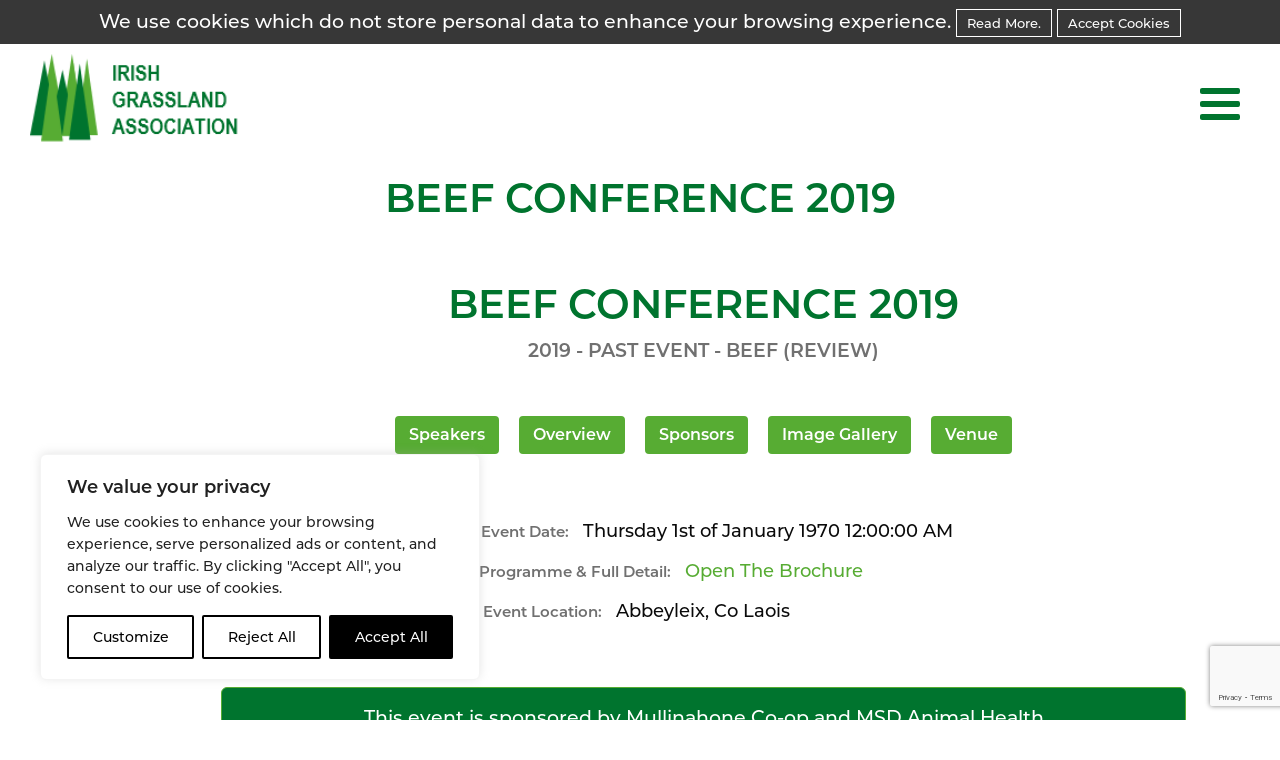

--- FILE ---
content_type: text/html; charset=UTF-8
request_url: https://www.irishgrassland.ie/event-detail/beef-conference-2019/
body_size: 25295
content:
<!DOCTYPE html>
<html>
<head>
	<meta charset="utf-8">
	<title>Beef Conference 2019 - The Irish Grassland Association</title>


	<link rel="icon" href="https://www.irishgrassland.ie/wp-content/themes/irish_grassland/assets/imgs/favicon.png">

	<meta name="viewport" content="width=device-width">
	
	<meta name='robots' content='index, follow, max-image-preview:large, max-snippet:-1, max-video-preview:-1' />

	<!-- This site is optimized with the Yoast SEO plugin v26.8 - https://yoast.com/product/yoast-seo-wordpress/ -->
	<link rel="canonical" href="https://www.irishgrassland.ie/event-detail/beef-conference-2019/" />
	<meta property="og:locale" content="en_GB" />
	<meta property="og:type" content="article" />
	<meta property="og:title" content="Beef Conference 2019 - The Irish Grassland Association" />
	<meta property="og:url" content="https://www.irishgrassland.ie/event-detail/beef-conference-2019/" />
	<meta property="og:site_name" content="The Irish Grassland Association" />
	<meta property="article:modified_time" content="2019-09-20T09:31:49+00:00" />
	<meta property="og:image" content="https://www.irishgrassland.ie/wp-content/uploads/2019/05/Sucklers-and-Calves-11-scaled.jpg" />
	<meta property="og:image:width" content="2560" />
	<meta property="og:image:height" content="1707" />
	<meta property="og:image:type" content="image/jpeg" />
	<meta name="twitter:card" content="summary_large_image" />
	<script type="application/ld+json" class="yoast-schema-graph">{"@context":"https://schema.org","@graph":[{"@type":"WebPage","@id":"https://www.irishgrassland.ie/event-detail/beef-conference-2019/","url":"https://www.irishgrassland.ie/event-detail/beef-conference-2019/","name":"Beef Conference 2019 - The Irish Grassland Association","isPartOf":{"@id":"https://www.irishgrassland.ie/#website"},"primaryImageOfPage":{"@id":"https://www.irishgrassland.ie/event-detail/beef-conference-2019/#primaryimage"},"image":{"@id":"https://www.irishgrassland.ie/event-detail/beef-conference-2019/#primaryimage"},"thumbnailUrl":"https://www.irishgrassland.ie/wp-content/uploads/2019/05/Sucklers-and-Calves-11-scaled.jpg","datePublished":"2019-04-05T09:46:08+00:00","dateModified":"2019-09-20T09:31:49+00:00","breadcrumb":{"@id":"https://www.irishgrassland.ie/event-detail/beef-conference-2019/#breadcrumb"},"inLanguage":"en-GB","potentialAction":[{"@type":"ReadAction","target":["https://www.irishgrassland.ie/event-detail/beef-conference-2019/"]}]},{"@type":"ImageObject","inLanguage":"en-GB","@id":"https://www.irishgrassland.ie/event-detail/beef-conference-2019/#primaryimage","url":"https://www.irishgrassland.ie/wp-content/uploads/2019/05/Sucklers-and-Calves-11-scaled.jpg","contentUrl":"https://www.irishgrassland.ie/wp-content/uploads/2019/05/Sucklers-and-Calves-11-scaled.jpg","width":2560,"height":1707},{"@type":"BreadcrumbList","@id":"https://www.irishgrassland.ie/event-detail/beef-conference-2019/#breadcrumb","itemListElement":[{"@type":"ListItem","position":1,"name":"Home","item":"https://www.irishgrassland.ie/"},{"@type":"ListItem","position":2,"name":"Events","item":"https://www.irishgrassland.ie/event-detail/"},{"@type":"ListItem","position":3,"name":"Beef Conference 2019"}]},{"@type":"WebSite","@id":"https://www.irishgrassland.ie/#website","url":"https://www.irishgrassland.ie/","name":"The Irish Grassland Association","description":"Farming Association, The Irish Grassland Association","potentialAction":[{"@type":"SearchAction","target":{"@type":"EntryPoint","urlTemplate":"https://www.irishgrassland.ie/?s={search_term_string}"},"query-input":{"@type":"PropertyValueSpecification","valueRequired":true,"valueName":"search_term_string"}}],"inLanguage":"en-GB"}]}</script>
	<!-- / Yoast SEO plugin. -->


						<link rel="stylesheet" href="https://maxcdn.bootstrapcdn.com/bootstrap/4.0.0/css/bootstrap.min.css" integrity="sha384-Gn5384xqQ1aoWXA+058RXPxPg6fy4IWvTNh0E263XmFcJlSAwiGgFAW/dAiS6JXm" crossorigin="anonymous">
												<link rel="stylesheet" href="https://use.fontawesome.com/releases/v5.1.0/css/all.css" integrity="sha384-lKuwvrZot6UHsBSfcMvOkWwlCMgc0TaWr+30HWe3a4ltaBwTZhyTEggF5tJv8tbt" crossorigin="anonymous">
						<style id='wp-img-auto-sizes-contain-inline-css' type='text/css'>
img:is([sizes=auto i],[sizes^="auto," i]){contain-intrinsic-size:3000px 1500px}
/*# sourceURL=wp-img-auto-sizes-contain-inline-css */
</style>
<link rel='stylesheet' id='wc-blocks-integration-css' href='https://www.irishgrassland.ie/wp-content/plugins/woocommerce-subscriptions/vendor/woocommerce/subscriptions-core/build/index.css?ver=8.1.1' type='text/css' media='all' />
<style id='wp-block-library-inline-css' type='text/css'>
:root{--wp-block-synced-color:#7a00df;--wp-block-synced-color--rgb:122,0,223;--wp-bound-block-color:var(--wp-block-synced-color);--wp-editor-canvas-background:#ddd;--wp-admin-theme-color:#007cba;--wp-admin-theme-color--rgb:0,124,186;--wp-admin-theme-color-darker-10:#006ba1;--wp-admin-theme-color-darker-10--rgb:0,107,160.5;--wp-admin-theme-color-darker-20:#005a87;--wp-admin-theme-color-darker-20--rgb:0,90,135;--wp-admin-border-width-focus:2px}@media (min-resolution:192dpi){:root{--wp-admin-border-width-focus:1.5px}}.wp-element-button{cursor:pointer}:root .has-very-light-gray-background-color{background-color:#eee}:root .has-very-dark-gray-background-color{background-color:#313131}:root .has-very-light-gray-color{color:#eee}:root .has-very-dark-gray-color{color:#313131}:root .has-vivid-green-cyan-to-vivid-cyan-blue-gradient-background{background:linear-gradient(135deg,#00d084,#0693e3)}:root .has-purple-crush-gradient-background{background:linear-gradient(135deg,#34e2e4,#4721fb 50%,#ab1dfe)}:root .has-hazy-dawn-gradient-background{background:linear-gradient(135deg,#faaca8,#dad0ec)}:root .has-subdued-olive-gradient-background{background:linear-gradient(135deg,#fafae1,#67a671)}:root .has-atomic-cream-gradient-background{background:linear-gradient(135deg,#fdd79a,#004a59)}:root .has-nightshade-gradient-background{background:linear-gradient(135deg,#330968,#31cdcf)}:root .has-midnight-gradient-background{background:linear-gradient(135deg,#020381,#2874fc)}:root{--wp--preset--font-size--normal:16px;--wp--preset--font-size--huge:42px}.has-regular-font-size{font-size:1em}.has-larger-font-size{font-size:2.625em}.has-normal-font-size{font-size:var(--wp--preset--font-size--normal)}.has-huge-font-size{font-size:var(--wp--preset--font-size--huge)}.has-text-align-center{text-align:center}.has-text-align-left{text-align:left}.has-text-align-right{text-align:right}.has-fit-text{white-space:nowrap!important}#end-resizable-editor-section{display:none}.aligncenter{clear:both}.items-justified-left{justify-content:flex-start}.items-justified-center{justify-content:center}.items-justified-right{justify-content:flex-end}.items-justified-space-between{justify-content:space-between}.screen-reader-text{border:0;clip-path:inset(50%);height:1px;margin:-1px;overflow:hidden;padding:0;position:absolute;width:1px;word-wrap:normal!important}.screen-reader-text:focus{background-color:#ddd;clip-path:none;color:#444;display:block;font-size:1em;height:auto;left:5px;line-height:normal;padding:15px 23px 14px;text-decoration:none;top:5px;width:auto;z-index:100000}html :where(.has-border-color){border-style:solid}html :where([style*=border-top-color]){border-top-style:solid}html :where([style*=border-right-color]){border-right-style:solid}html :where([style*=border-bottom-color]){border-bottom-style:solid}html :where([style*=border-left-color]){border-left-style:solid}html :where([style*=border-width]){border-style:solid}html :where([style*=border-top-width]){border-top-style:solid}html :where([style*=border-right-width]){border-right-style:solid}html :where([style*=border-bottom-width]){border-bottom-style:solid}html :where([style*=border-left-width]){border-left-style:solid}html :where(img[class*=wp-image-]){height:auto;max-width:100%}:where(figure){margin:0 0 1em}html :where(.is-position-sticky){--wp-admin--admin-bar--position-offset:var(--wp-admin--admin-bar--height,0px)}@media screen and (max-width:600px){html :where(.is-position-sticky){--wp-admin--admin-bar--position-offset:0px}}

/*# sourceURL=wp-block-library-inline-css */
</style><link rel='stylesheet' id='wc-blocks-style-css' href='https://www.irishgrassland.ie/wp-content/plugins/woocommerce/assets/client/blocks/wc-blocks.css?ver=wc-10.4.3' type='text/css' media='all' />
<style id='global-styles-inline-css' type='text/css'>
:root{--wp--preset--aspect-ratio--square: 1;--wp--preset--aspect-ratio--4-3: 4/3;--wp--preset--aspect-ratio--3-4: 3/4;--wp--preset--aspect-ratio--3-2: 3/2;--wp--preset--aspect-ratio--2-3: 2/3;--wp--preset--aspect-ratio--16-9: 16/9;--wp--preset--aspect-ratio--9-16: 9/16;--wp--preset--color--black: #000000;--wp--preset--color--cyan-bluish-gray: #abb8c3;--wp--preset--color--white: #ffffff;--wp--preset--color--pale-pink: #f78da7;--wp--preset--color--vivid-red: #cf2e2e;--wp--preset--color--luminous-vivid-orange: #ff6900;--wp--preset--color--luminous-vivid-amber: #fcb900;--wp--preset--color--light-green-cyan: #7bdcb5;--wp--preset--color--vivid-green-cyan: #00d084;--wp--preset--color--pale-cyan-blue: #8ed1fc;--wp--preset--color--vivid-cyan-blue: #0693e3;--wp--preset--color--vivid-purple: #9b51e0;--wp--preset--gradient--vivid-cyan-blue-to-vivid-purple: linear-gradient(135deg,rgb(6,147,227) 0%,rgb(155,81,224) 100%);--wp--preset--gradient--light-green-cyan-to-vivid-green-cyan: linear-gradient(135deg,rgb(122,220,180) 0%,rgb(0,208,130) 100%);--wp--preset--gradient--luminous-vivid-amber-to-luminous-vivid-orange: linear-gradient(135deg,rgb(252,185,0) 0%,rgb(255,105,0) 100%);--wp--preset--gradient--luminous-vivid-orange-to-vivid-red: linear-gradient(135deg,rgb(255,105,0) 0%,rgb(207,46,46) 100%);--wp--preset--gradient--very-light-gray-to-cyan-bluish-gray: linear-gradient(135deg,rgb(238,238,238) 0%,rgb(169,184,195) 100%);--wp--preset--gradient--cool-to-warm-spectrum: linear-gradient(135deg,rgb(74,234,220) 0%,rgb(151,120,209) 20%,rgb(207,42,186) 40%,rgb(238,44,130) 60%,rgb(251,105,98) 80%,rgb(254,248,76) 100%);--wp--preset--gradient--blush-light-purple: linear-gradient(135deg,rgb(255,206,236) 0%,rgb(152,150,240) 100%);--wp--preset--gradient--blush-bordeaux: linear-gradient(135deg,rgb(254,205,165) 0%,rgb(254,45,45) 50%,rgb(107,0,62) 100%);--wp--preset--gradient--luminous-dusk: linear-gradient(135deg,rgb(255,203,112) 0%,rgb(199,81,192) 50%,rgb(65,88,208) 100%);--wp--preset--gradient--pale-ocean: linear-gradient(135deg,rgb(255,245,203) 0%,rgb(182,227,212) 50%,rgb(51,167,181) 100%);--wp--preset--gradient--electric-grass: linear-gradient(135deg,rgb(202,248,128) 0%,rgb(113,206,126) 100%);--wp--preset--gradient--midnight: linear-gradient(135deg,rgb(2,3,129) 0%,rgb(40,116,252) 100%);--wp--preset--font-size--small: 13px;--wp--preset--font-size--medium: 20px;--wp--preset--font-size--large: 36px;--wp--preset--font-size--x-large: 42px;--wp--preset--spacing--20: 0.44rem;--wp--preset--spacing--30: 0.67rem;--wp--preset--spacing--40: 1rem;--wp--preset--spacing--50: 1.5rem;--wp--preset--spacing--60: 2.25rem;--wp--preset--spacing--70: 3.38rem;--wp--preset--spacing--80: 5.06rem;--wp--preset--shadow--natural: 6px 6px 9px rgba(0, 0, 0, 0.2);--wp--preset--shadow--deep: 12px 12px 50px rgba(0, 0, 0, 0.4);--wp--preset--shadow--sharp: 6px 6px 0px rgba(0, 0, 0, 0.2);--wp--preset--shadow--outlined: 6px 6px 0px -3px rgb(255, 255, 255), 6px 6px rgb(0, 0, 0);--wp--preset--shadow--crisp: 6px 6px 0px rgb(0, 0, 0);}:where(.is-layout-flex){gap: 0.5em;}:where(.is-layout-grid){gap: 0.5em;}body .is-layout-flex{display: flex;}.is-layout-flex{flex-wrap: wrap;align-items: center;}.is-layout-flex > :is(*, div){margin: 0;}body .is-layout-grid{display: grid;}.is-layout-grid > :is(*, div){margin: 0;}:where(.wp-block-columns.is-layout-flex){gap: 2em;}:where(.wp-block-columns.is-layout-grid){gap: 2em;}:where(.wp-block-post-template.is-layout-flex){gap: 1.25em;}:where(.wp-block-post-template.is-layout-grid){gap: 1.25em;}.has-black-color{color: var(--wp--preset--color--black) !important;}.has-cyan-bluish-gray-color{color: var(--wp--preset--color--cyan-bluish-gray) !important;}.has-white-color{color: var(--wp--preset--color--white) !important;}.has-pale-pink-color{color: var(--wp--preset--color--pale-pink) !important;}.has-vivid-red-color{color: var(--wp--preset--color--vivid-red) !important;}.has-luminous-vivid-orange-color{color: var(--wp--preset--color--luminous-vivid-orange) !important;}.has-luminous-vivid-amber-color{color: var(--wp--preset--color--luminous-vivid-amber) !important;}.has-light-green-cyan-color{color: var(--wp--preset--color--light-green-cyan) !important;}.has-vivid-green-cyan-color{color: var(--wp--preset--color--vivid-green-cyan) !important;}.has-pale-cyan-blue-color{color: var(--wp--preset--color--pale-cyan-blue) !important;}.has-vivid-cyan-blue-color{color: var(--wp--preset--color--vivid-cyan-blue) !important;}.has-vivid-purple-color{color: var(--wp--preset--color--vivid-purple) !important;}.has-black-background-color{background-color: var(--wp--preset--color--black) !important;}.has-cyan-bluish-gray-background-color{background-color: var(--wp--preset--color--cyan-bluish-gray) !important;}.has-white-background-color{background-color: var(--wp--preset--color--white) !important;}.has-pale-pink-background-color{background-color: var(--wp--preset--color--pale-pink) !important;}.has-vivid-red-background-color{background-color: var(--wp--preset--color--vivid-red) !important;}.has-luminous-vivid-orange-background-color{background-color: var(--wp--preset--color--luminous-vivid-orange) !important;}.has-luminous-vivid-amber-background-color{background-color: var(--wp--preset--color--luminous-vivid-amber) !important;}.has-light-green-cyan-background-color{background-color: var(--wp--preset--color--light-green-cyan) !important;}.has-vivid-green-cyan-background-color{background-color: var(--wp--preset--color--vivid-green-cyan) !important;}.has-pale-cyan-blue-background-color{background-color: var(--wp--preset--color--pale-cyan-blue) !important;}.has-vivid-cyan-blue-background-color{background-color: var(--wp--preset--color--vivid-cyan-blue) !important;}.has-vivid-purple-background-color{background-color: var(--wp--preset--color--vivid-purple) !important;}.has-black-border-color{border-color: var(--wp--preset--color--black) !important;}.has-cyan-bluish-gray-border-color{border-color: var(--wp--preset--color--cyan-bluish-gray) !important;}.has-white-border-color{border-color: var(--wp--preset--color--white) !important;}.has-pale-pink-border-color{border-color: var(--wp--preset--color--pale-pink) !important;}.has-vivid-red-border-color{border-color: var(--wp--preset--color--vivid-red) !important;}.has-luminous-vivid-orange-border-color{border-color: var(--wp--preset--color--luminous-vivid-orange) !important;}.has-luminous-vivid-amber-border-color{border-color: var(--wp--preset--color--luminous-vivid-amber) !important;}.has-light-green-cyan-border-color{border-color: var(--wp--preset--color--light-green-cyan) !important;}.has-vivid-green-cyan-border-color{border-color: var(--wp--preset--color--vivid-green-cyan) !important;}.has-pale-cyan-blue-border-color{border-color: var(--wp--preset--color--pale-cyan-blue) !important;}.has-vivid-cyan-blue-border-color{border-color: var(--wp--preset--color--vivid-cyan-blue) !important;}.has-vivid-purple-border-color{border-color: var(--wp--preset--color--vivid-purple) !important;}.has-vivid-cyan-blue-to-vivid-purple-gradient-background{background: var(--wp--preset--gradient--vivid-cyan-blue-to-vivid-purple) !important;}.has-light-green-cyan-to-vivid-green-cyan-gradient-background{background: var(--wp--preset--gradient--light-green-cyan-to-vivid-green-cyan) !important;}.has-luminous-vivid-amber-to-luminous-vivid-orange-gradient-background{background: var(--wp--preset--gradient--luminous-vivid-amber-to-luminous-vivid-orange) !important;}.has-luminous-vivid-orange-to-vivid-red-gradient-background{background: var(--wp--preset--gradient--luminous-vivid-orange-to-vivid-red) !important;}.has-very-light-gray-to-cyan-bluish-gray-gradient-background{background: var(--wp--preset--gradient--very-light-gray-to-cyan-bluish-gray) !important;}.has-cool-to-warm-spectrum-gradient-background{background: var(--wp--preset--gradient--cool-to-warm-spectrum) !important;}.has-blush-light-purple-gradient-background{background: var(--wp--preset--gradient--blush-light-purple) !important;}.has-blush-bordeaux-gradient-background{background: var(--wp--preset--gradient--blush-bordeaux) !important;}.has-luminous-dusk-gradient-background{background: var(--wp--preset--gradient--luminous-dusk) !important;}.has-pale-ocean-gradient-background{background: var(--wp--preset--gradient--pale-ocean) !important;}.has-electric-grass-gradient-background{background: var(--wp--preset--gradient--electric-grass) !important;}.has-midnight-gradient-background{background: var(--wp--preset--gradient--midnight) !important;}.has-small-font-size{font-size: var(--wp--preset--font-size--small) !important;}.has-medium-font-size{font-size: var(--wp--preset--font-size--medium) !important;}.has-large-font-size{font-size: var(--wp--preset--font-size--large) !important;}.has-x-large-font-size{font-size: var(--wp--preset--font-size--x-large) !important;}
/*# sourceURL=global-styles-inline-css */
</style>

<style id='classic-theme-styles-inline-css' type='text/css'>
/*! This file is auto-generated */
.wp-block-button__link{color:#fff;background-color:#32373c;border-radius:9999px;box-shadow:none;text-decoration:none;padding:calc(.667em + 2px) calc(1.333em + 2px);font-size:1.125em}.wp-block-file__button{background:#32373c;color:#fff;text-decoration:none}
/*# sourceURL=/wp-includes/css/classic-themes.min.css */
</style>
<link rel='stylesheet' id='contact-form-7-css' href='https://www.irishgrassland.ie/wp-content/plugins/contact-form-7/includes/css/styles.css?ver=6.1.4' type='text/css' media='all' />
<style id='woocommerce-inline-inline-css' type='text/css'>
.woocommerce form .form-row .required { visibility: visible; }
/*# sourceURL=woocommerce-inline-inline-css */
</style>
<link rel='stylesheet' id='ivory-search-styles-css' href='https://www.irishgrassland.ie/wp-content/plugins/add-search-to-menu/public/css/ivory-search.min.css?ver=5.5.14' type='text/css' media='all' />
<link rel='stylesheet' id='wc-memberships-frontend-css' href='https://www.irishgrassland.ie/wp-content/plugins/woocommerce-memberships/assets/css/frontend/wc-memberships-frontend.min.css?ver=1.8.8' type='text/css' media='all' />
<link rel='stylesheet' id='own-css-css' href='https://www.irishgrassland.ie/wp-content/themes/irish_grassland/assets/css/theme.css?v=2.1' type='text/css' media='all' />
<link rel='stylesheet' id='animate-css' href='https://www.irishgrassland.ie/wp-content/themes/irish_grassland/assets/css/animate.css' type='text/css' media='all' />
<link rel='stylesheet' id='aos-css-css' href='https://www.irishgrassland.ie/wp-content/themes/irish_grassland/assets/vendor/aos/aos.css' type='text/css' media='all' />
<link rel='stylesheet' id='owl-css-css' href='https://www.irishgrassland.ie/wp-content/themes/irish_grassland/assets/vendor/owl-carousel/owl.carousel.css' type='text/css' media='all' />
<link rel='stylesheet' id='main-css-css' href='https://www.irishgrassland.ie/wp-content/themes/irish_grassland/assets/css/main.css?v=3.6' type='text/css' media='all' />
<link rel='stylesheet' id='magnific-css-css' href='https://www.irishgrassland.ie/wp-content/themes/irish_grassland/assets/vendor/magnific/magnific-popup.css' type='text/css' media='all' />
<link rel='stylesheet' id='lightbox-css-css' href='https://www.irishgrassland.ie/wp-content/themes/irish_grassland/assets/vendor/lightbox/css/lightbox.min.css' type='text/css' media='all' />
<link rel='stylesheet' id='wp-add-custom-css-css' href='https://www.irishgrassland.ie?display_custom_css=css&#038;ver=6.9' type='text/css' media='all' />
<script type="text/javascript" id="webtoffee-cookie-consent-js-extra">
/* <![CDATA[ */
var _wccConfig = {"_ipData":[],"_assetsURL":"https://www.irishgrassland.ie/wp-content/plugins/webtoffee-cookie-consent/lite/frontend/images/","_publicURL":"https://www.irishgrassland.ie","_categories":[{"name":"Necessary","slug":"necessary","isNecessary":true,"ccpaDoNotSell":true,"cookies":[],"active":true,"defaultConsent":{"gdpr":true,"ccpa":true},"foundNoCookieScript":false},{"name":"Functional","slug":"functional","isNecessary":false,"ccpaDoNotSell":true,"cookies":[],"active":true,"defaultConsent":{"gdpr":false,"ccpa":false},"foundNoCookieScript":false},{"name":"Analytics","slug":"analytics","isNecessary":false,"ccpaDoNotSell":true,"cookies":[],"active":true,"defaultConsent":{"gdpr":false,"ccpa":false},"foundNoCookieScript":false},{"name":"Performance","slug":"performance","isNecessary":false,"ccpaDoNotSell":true,"cookies":[],"active":true,"defaultConsent":{"gdpr":false,"ccpa":false},"foundNoCookieScript":false},{"name":"Advertisement","slug":"advertisement","isNecessary":false,"ccpaDoNotSell":true,"cookies":[],"active":true,"defaultConsent":{"gdpr":false,"ccpa":false},"foundNoCookieScript":false},{"name":"Others","slug":"others","isNecessary":false,"ccpaDoNotSell":true,"cookies":[],"active":true,"defaultConsent":{"gdpr":false,"ccpa":false},"foundNoCookieScript":false}],"_activeLaw":"gdpr","_rootDomain":"","_block":"1","_showBanner":"1","_bannerConfig":{"GDPR":{"settings":{"type":"box","position":"bottom-left","applicableLaw":"gdpr","preferenceCenter":"center","selectedRegion":"ALL","consentExpiry":365,"shortcodes":[{"key":"wcc_readmore","content":"\u003Ca href=\"#\" class=\"wcc-policy\" aria-label=\"Cookie Policy\" target=\"_blank\" rel=\"noopener\" data-tag=\"readmore-button\"\u003ECookie Policy\u003C/a\u003E","tag":"readmore-button","status":false,"attributes":{"rel":"nofollow","target":"_blank"}},{"key":"wcc_show_desc","content":"\u003Cbutton class=\"wcc-show-desc-btn\" data-tag=\"show-desc-button\" aria-label=\"Show more\"\u003EShow more\u003C/button\u003E","tag":"show-desc-button","status":true,"attributes":[]},{"key":"wcc_hide_desc","content":"\u003Cbutton class=\"wcc-show-desc-btn\" data-tag=\"hide-desc-button\" aria-label=\"Show less\"\u003EShow less\u003C/button\u003E","tag":"hide-desc-button","status":true,"attributes":[]},{"key":"wcc_category_toggle_label","content":"[wcc_{{status}}_category_label] [wcc_preference_{{category_slug}}_title]","tag":"","status":true,"attributes":[]},{"key":"wcc_enable_category_label","content":"Enable","tag":"","status":true,"attributes":[]},{"key":"wcc_disable_category_label","content":"Disable","tag":"","status":true,"attributes":[]},{"key":"wcc_video_placeholder","content":"\u003Cdiv class=\"video-placeholder-normal\" data-tag=\"video-placeholder\" id=\"[UNIQUEID]\"\u003E\u003Cp class=\"video-placeholder-text-normal\" data-tag=\"placeholder-title\"\u003EPlease accept cookies to access this content\u003C/p\u003E\u003C/div\u003E","tag":"","status":true,"attributes":[]},{"key":"wcc_enable_optout_label","content":"Enable","tag":"","status":true,"attributes":[]},{"key":"wcc_disable_optout_label","content":"Disable","tag":"","status":true,"attributes":[]},{"key":"wcc_optout_toggle_label","content":"[wcc_{{status}}_optout_label] [wcc_optout_option_title]","tag":"","status":true,"attributes":[]},{"key":"wcc_optout_option_title","content":"Do Not Sell or Share My Personal Information","tag":"","status":true,"attributes":[]},{"key":"wcc_optout_close_label","content":"Close","tag":"","status":true,"attributes":[]}],"bannerEnabled":true},"behaviours":{"reloadBannerOnAccept":false,"loadAnalyticsByDefault":false,"animations":{"onLoad":"animate","onHide":"sticky"}},"config":{"revisitConsent":{"status":true,"tag":"revisit-consent","position":"bottom-left","meta":{"url":"#"},"styles":[],"elements":{"title":{"type":"text","tag":"revisit-consent-title","status":true,"styles":{"color":"#0056a7"}}}},"preferenceCenter":{"toggle":{"status":true,"tag":"detail-category-toggle","type":"toggle","states":{"active":{"styles":{"background-color":"#000000"}},"inactive":{"styles":{"background-color":"#D0D5D2"}}}},"poweredBy":false},"categoryPreview":{"status":false,"toggle":{"status":true,"tag":"detail-category-preview-toggle","type":"toggle","states":{"active":{"styles":{"background-color":"#000000"}},"inactive":{"styles":{"background-color":"#D0D5D2"}}}}},"videoPlaceholder":{"status":true,"styles":{"background-color":"#000000","border-color":"#000000","color":"#ffffff"}},"readMore":{"status":false,"tag":"readmore-button","type":"link","meta":{"noFollow":true,"newTab":true},"styles":{"color":"#000000","background-color":"transparent","border-color":"transparent"}},"auditTable":{"status":true},"optOption":{"status":true,"toggle":{"status":true,"tag":"optout-option-toggle","type":"toggle","states":{"active":{"styles":{"background-color":"#000000"}},"inactive":{"styles":{"background-color":"#FFFFFF"}}}},"gpcOption":false}}}},"_version":"3.4.1","_logConsent":"1","_tags":[{"tag":"accept-button","styles":{"color":"#FFFFFF","background-color":"#000000","border-color":"#000000"}},{"tag":"reject-button","styles":{"color":"#000000","background-color":"transparent","border-color":"#000000"}},{"tag":"settings-button","styles":{"color":"#000000","background-color":"transparent","border-color":"#000000"}},{"tag":"readmore-button","styles":{"color":"#000000","background-color":"transparent","border-color":"transparent"}},{"tag":"donotsell-button","styles":{"color":"#1863dc","background-color":"transparent","border-color":"transparent"}},{"tag":"accept-button","styles":{"color":"#FFFFFF","background-color":"#000000","border-color":"#000000"}},{"tag":"revisit-consent","styles":[]}],"_rtl":"","_lawSelected":["GDPR"],"_restApiUrl":"https://directory.cookieyes.com/api/v1/ip","_renewConsent":"","_restrictToCA":"","_customEvents":"","_ccpaAllowedRegions":[],"_gdprAllowedRegions":[],"_providersToBlock":[]};
var _wccStyles = {"css":{"GDPR":".wcc-overlay{background: #000000; opacity: 0.4; position: fixed; top: 0; left: 0; width: 100%; height: 100%; z-index: 99999999;}.wcc-hide{display: none;}.wcc-btn-revisit-wrapper{display: flex; padding: 6px; border-radius: 8px; opacity: 0px; background-color:#ffffff; box-shadow: 0px 3px 10px 0px #798da04d;  align-items: center; justify-content: center;   position: fixed; z-index: 999999; cursor: pointer;}.wcc-revisit-bottom-left{bottom: 15px; left: 15px;}.wcc-revisit-bottom-right{bottom: 15px; right: 15px;}.wcc-btn-revisit-wrapper .wcc-btn-revisit{display: flex; align-items: center; justify-content: center; background: none; border: none; cursor: pointer; position: relative; margin: 0; padding: 0;}.wcc-btn-revisit-wrapper .wcc-btn-revisit img{max-width: fit-content; margin: 0; } .wcc-btn-revisit-wrapper .wcc-revisit-help-text{font-size:14px; margin-left:4px; display:none;}.wcc-btn-revisit-wrapper:hover .wcc-revisit-help-text, .wcc-btn-revisit-wrapper:focus-within .wcc-revisit-help-text { display: block;}.wcc-revisit-hide{display: none;}.wcc-preference-btn:hover{cursor:pointer; text-decoration:underline;}.wcc-cookie-audit-table { font-family: inherit; border-collapse: collapse; width: 100%;} .wcc-cookie-audit-table th, .wcc-cookie-audit-table td {text-align: left; padding: 10px; font-size: 12px; color: #000000; word-break: normal; background-color: #d9dfe7; border: 1px solid #cbced6;} .wcc-cookie-audit-table tr:nth-child(2n + 1) td { background: #f1f5fa; }.wcc-consent-container{position: fixed; width: 440px; box-sizing: border-box; z-index: 9999999; border-radius: 6px;}.wcc-consent-container .wcc-consent-bar{background: #ffffff; border: 1px solid; padding: 20px 26px; box-shadow: 0 -1px 10px 0 #acabab4d; border-radius: 6px;}.wcc-box-bottom-left{bottom: 40px; left: 40px;}.wcc-box-bottom-right{bottom: 40px; right: 40px;}.wcc-box-top-left{top: 40px; left: 40px;}.wcc-box-top-right{top: 40px; right: 40px;}.wcc-custom-brand-logo-wrapper .wcc-custom-brand-logo{width: 100px; height: auto; margin: 0 0 12px 0;}.wcc-notice .wcc-title{color: #212121; font-weight: 700; font-size: 18px; line-height: 24px; margin: 0 0 12px 0;}.wcc-notice-des *,.wcc-preference-content-wrapper *,.wcc-accordion-header-des *,.wcc-gpc-wrapper .wcc-gpc-desc *{font-size: 14px;}.wcc-notice-des{color: #212121; font-size: 14px; line-height: 24px; font-weight: 400;}.wcc-notice-des img{height: 25px; width: 25px;}.wcc-consent-bar .wcc-notice-des p,.wcc-gpc-wrapper .wcc-gpc-desc p,.wcc-preference-body-wrapper .wcc-preference-content-wrapper p,.wcc-accordion-header-wrapper .wcc-accordion-header-des p,.wcc-cookie-des-table li div:last-child p{color: inherit; margin-top: 0;}.wcc-notice-des P:last-child,.wcc-preference-content-wrapper p:last-child,.wcc-cookie-des-table li div:last-child p:last-child,.wcc-gpc-wrapper .wcc-gpc-desc p:last-child{margin-bottom: 0;}.wcc-notice-des a.wcc-policy,.wcc-notice-des button.wcc-policy{font-size: 14px; color: #1863dc; white-space: nowrap; cursor: pointer; background: transparent; border: 1px solid; text-decoration: underline;}.wcc-notice-des button.wcc-policy{padding: 0;}.wcc-notice-des a.wcc-policy:focus-visible,.wcc-notice-des button.wcc-policy:focus-visible,.wcc-preference-content-wrapper .wcc-show-desc-btn:focus-visible,.wcc-accordion-header .wcc-accordion-btn:focus-visible,.wcc-preference-header .wcc-btn-close:focus-visible,.wcc-switch input[type=\"checkbox\"]:focus-visible,.wcc-footer-wrapper a:focus-visible,.wcc-btn:focus-visible{outline: 2px solid #1863dc; outline-offset: 2px;}.wcc-btn:focus:not(:focus-visible),.wcc-accordion-header .wcc-accordion-btn:focus:not(:focus-visible),.wcc-preference-content-wrapper .wcc-show-desc-btn:focus:not(:focus-visible),.wcc-btn-revisit-wrapper .wcc-btn-revisit:focus:not(:focus-visible),.wcc-preference-header .wcc-btn-close:focus:not(:focus-visible),.wcc-consent-bar .wcc-banner-btn-close:focus:not(:focus-visible){outline: 0;}button.wcc-show-desc-btn:not(:hover):not(:active){color: #1863dc; background: transparent;}button.wcc-accordion-btn:not(:hover):not(:active),button.wcc-banner-btn-close:not(:hover):not(:active),button.wcc-btn-revisit:not(:hover):not(:active),button.wcc-btn-close:not(:hover):not(:active){background: transparent;}.wcc-consent-bar button:hover,.wcc-modal.wcc-modal-open button:hover,.wcc-consent-bar button:focus,.wcc-modal.wcc-modal-open button:focus{text-decoration: none;}.wcc-notice-btn-wrapper{display: flex; justify-content: flex-start; align-items: center; flex-wrap: wrap; margin-top: 16px;}.wcc-notice-btn-wrapper .wcc-btn{text-shadow: none; box-shadow: none;}.wcc-btn{flex: auto; max-width: 100%; font-size: 14px; font-family: inherit; line-height: 24px; padding: 8px; font-weight: 500; margin: 0 8px 0 0; border-radius: 2px; cursor: pointer; text-align: center; text-transform: none; min-height: 0;}.wcc-btn:hover{opacity: 0.8;}.wcc-btn-customize{color: #1863dc; background: transparent; border: 2px solid #1863dc;}.wcc-btn-reject{color: #1863dc; background: transparent; border: 2px solid #1863dc;}.wcc-btn-accept{background: #1863dc; color: #ffffff; border: 2px solid #1863dc;}.wcc-btn:last-child{margin-right: 0;}@media (max-width: 576px){.wcc-box-bottom-left{bottom: 0; left: 0;}.wcc-box-bottom-right{bottom: 0; right: 0;}.wcc-box-top-left{top: 0; left: 0;}.wcc-box-top-right{top: 0; right: 0;}}@media (max-width: 440px){.wcc-box-bottom-left, .wcc-box-bottom-right, .wcc-box-top-left, .wcc-box-top-right{width: 100%; max-width: 100%;}.wcc-consent-container .wcc-consent-bar{padding: 20px 0;}.wcc-custom-brand-logo-wrapper, .wcc-notice .wcc-title, .wcc-notice-des, .wcc-notice-btn-wrapper{padding: 0 24px;}.wcc-notice-des{max-height: 40vh; overflow-y: scroll;}.wcc-notice-btn-wrapper{flex-direction: column; margin-top: 0;}.wcc-btn{width: 100%; margin: 10px 0 0 0;}.wcc-notice-btn-wrapper .wcc-btn-customize{order: 2;}.wcc-notice-btn-wrapper .wcc-btn-reject{order: 3;}.wcc-notice-btn-wrapper .wcc-btn-accept{order: 1; margin-top: 16px;}}@media (max-width: 352px){.wcc-notice .wcc-title{font-size: 16px;}.wcc-notice-des *{font-size: 12px;}.wcc-notice-des, .wcc-btn{font-size: 12px;}}.wcc-modal.wcc-modal-open{display: flex; visibility: visible; -webkit-transform: translate(-50%, -50%); -moz-transform: translate(-50%, -50%); -ms-transform: translate(-50%, -50%); -o-transform: translate(-50%, -50%); transform: translate(-50%, -50%); top: 50%; left: 50%; transition: all 1s ease;}.wcc-modal{box-shadow: 0 32px 68px rgba(0, 0, 0, 0.3); margin: 0 auto; position: fixed; max-width: 100%; background: #ffffff; top: 50%; box-sizing: border-box; border-radius: 6px; z-index: 999999999; color: #212121; -webkit-transform: translate(-50%, 100%); -moz-transform: translate(-50%, 100%); -ms-transform: translate(-50%, 100%); -o-transform: translate(-50%, 100%); transform: translate(-50%, 100%); visibility: hidden; transition: all 0s ease;}.wcc-preference-center{max-height: 79vh; overflow: hidden; width: 845px; overflow: hidden; flex: 1 1 0; display: flex; flex-direction: column; border-radius: 6px;}.wcc-preference-header{display: flex; align-items: center; justify-content: space-between; padding: 22px 24px; border-bottom: 1px solid;}.wcc-preference-header .wcc-preference-title{font-size: 18px; font-weight: 700; line-height: 24px;}.wcc-google-privacy-url a {text-decoration:none;color: #1863dc;cursor:pointer;} .wcc-preference-header .wcc-btn-close{margin: 0; cursor: pointer; vertical-align: middle; padding: 0; background: none; border: none; width: auto; height: auto; min-height: 0; line-height: 0; text-shadow: none; box-shadow: none;}.wcc-preference-header .wcc-btn-close img{margin: 0; height: 10px; width: 10px;}.wcc-preference-body-wrapper{padding: 0 24px; flex: 1; overflow: auto; box-sizing: border-box;}.wcc-preference-content-wrapper,.wcc-gpc-wrapper .wcc-gpc-desc,.wcc-google-privacy-policy{font-size: 14px; line-height: 24px; font-weight: 400; padding: 12px 0;}.wcc-preference-content-wrapper{border-bottom: 1px solid;}.wcc-preference-content-wrapper img{height: 25px; width: 25px;}.wcc-preference-content-wrapper .wcc-show-desc-btn{font-size: 14px; font-family: inherit; color: #1863dc; text-decoration: none; line-height: 24px; padding: 0; margin: 0; white-space: nowrap; cursor: pointer; background: transparent; border-color: transparent; text-transform: none; min-height: 0; text-shadow: none; box-shadow: none;}.wcc-accordion-wrapper{margin-bottom: 10px;}.wcc-accordion{border-bottom: 1px solid;}.wcc-accordion:last-child{border-bottom: none;}.wcc-accordion .wcc-accordion-item{display: flex; margin-top: 10px;}.wcc-accordion .wcc-accordion-body{display: none;}.wcc-accordion.wcc-accordion-active .wcc-accordion-body{display: block; padding: 0 22px; margin-bottom: 16px;}.wcc-accordion-header-wrapper{cursor: pointer; width: 100%;}.wcc-accordion-item .wcc-accordion-header{display: flex; justify-content: space-between; align-items: center;}.wcc-accordion-header .wcc-accordion-btn{font-size: 16px; font-family: inherit; color: #212121; line-height: 24px; background: none; border: none; font-weight: 700; padding: 0; margin: 0; cursor: pointer; text-transform: none; min-height: 0; text-shadow: none; box-shadow: none;}.wcc-accordion-header .wcc-always-active{color: #008000; font-weight: 600; line-height: 24px; font-size: 14px;}.wcc-accordion-header-des{font-size: 14px; line-height: 24px; margin: 10px 0 16px 0;}.wcc-accordion-chevron{margin-right: 22px; position: relative; cursor: pointer;}.wcc-accordion-chevron-hide{display: none;}.wcc-accordion .wcc-accordion-chevron i::before{content: \"\"; position: absolute; border-right: 1.4px solid; border-bottom: 1.4px solid; border-color: inherit; height: 6px; width: 6px; -webkit-transform: rotate(-45deg); -moz-transform: rotate(-45deg); -ms-transform: rotate(-45deg); -o-transform: rotate(-45deg); transform: rotate(-45deg); transition: all 0.2s ease-in-out; top: 8px;}.wcc-accordion.wcc-accordion-active .wcc-accordion-chevron i::before{-webkit-transform: rotate(45deg); -moz-transform: rotate(45deg); -ms-transform: rotate(45deg); -o-transform: rotate(45deg); transform: rotate(45deg);}.wcc-audit-table{background: #f4f4f4; border-radius: 6px;}.wcc-audit-table .wcc-empty-cookies-text{color: inherit; font-size: 12px; line-height: 24px; margin: 0; padding: 10px;}.wcc-audit-table .wcc-cookie-des-table{font-size: 12px; line-height: 24px; font-weight: normal; padding: 15px 10px; border-bottom: 1px solid; border-bottom-color: inherit; margin: 0;}.wcc-audit-table .wcc-cookie-des-table:last-child{border-bottom: none;}.wcc-audit-table .wcc-cookie-des-table li{list-style-type: none; display: flex; padding: 3px 0;}.wcc-audit-table .wcc-cookie-des-table li:first-child{padding-top: 0;}.wcc-cookie-des-table li div:first-child{width: 100px; font-weight: 600; word-break: break-word; word-wrap: break-word;}.wcc-cookie-des-table li div:last-child{flex: 1; word-break: break-word; word-wrap: break-word; margin-left: 8px;}.wcc-footer-shadow{display: block; width: 100%; height: 40px; background: linear-gradient(180deg, rgba(255, 255, 255, 0) 0%, #ffffff 100%); position: absolute; bottom: calc(100% - 1px);}.wcc-footer-wrapper{position: relative;}.wcc-prefrence-btn-wrapper{display: flex; flex-wrap: wrap; align-items: center; justify-content: center; padding: 22px 24px; border-top: 1px solid;}.wcc-prefrence-btn-wrapper .wcc-btn{flex: auto; max-width: 100%; text-shadow: none; box-shadow: none;}.wcc-btn-preferences{color: #1863dc; background: transparent; border: 2px solid #1863dc;}.wcc-preference-header,.wcc-preference-body-wrapper,.wcc-preference-content-wrapper,.wcc-accordion-wrapper,.wcc-accordion,.wcc-accordion-wrapper,.wcc-footer-wrapper,.wcc-prefrence-btn-wrapper{border-color: inherit;}@media (max-width: 845px){.wcc-modal{max-width: calc(100% - 16px);}}@media (max-width: 576px){.wcc-modal{max-width: 100%;}.wcc-preference-center{max-height: 100vh;}.wcc-prefrence-btn-wrapper{flex-direction: column;}.wcc-accordion.wcc-accordion-active .wcc-accordion-body{padding-right: 0;}.wcc-prefrence-btn-wrapper .wcc-btn{width: 100%; margin: 10px 0 0 0;}.wcc-prefrence-btn-wrapper .wcc-btn-reject{order: 3;}.wcc-prefrence-btn-wrapper .wcc-btn-accept{order: 1; margin-top: 0;}.wcc-prefrence-btn-wrapper .wcc-btn-preferences{order: 2;}}@media (max-width: 425px){.wcc-accordion-chevron{margin-right: 15px;}.wcc-notice-btn-wrapper{margin-top: 0;}.wcc-accordion.wcc-accordion-active .wcc-accordion-body{padding: 0 15px;}}@media (max-width: 352px){.wcc-preference-header .wcc-preference-title{font-size: 16px;}.wcc-preference-header{padding: 16px 24px;}.wcc-preference-content-wrapper *, .wcc-accordion-header-des *{font-size: 12px;}.wcc-preference-content-wrapper, .wcc-preference-content-wrapper .wcc-show-more, .wcc-accordion-header .wcc-always-active, .wcc-accordion-header-des, .wcc-preference-content-wrapper .wcc-show-desc-btn, .wcc-notice-des a.wcc-policy{font-size: 12px;}.wcc-accordion-header .wcc-accordion-btn{font-size: 14px;}}.wcc-switch{display: flex;}.wcc-switch input[type=\"checkbox\"]{position: relative; width: 44px; height: 24px; margin: 0; background: #d0d5d2; -webkit-appearance: none; border-radius: 50px; cursor: pointer; outline: 0; border: none; top: 0;}.wcc-switch input[type=\"checkbox\"]:checked{background: #1863dc;}.wcc-switch input[type=\"checkbox\"]:before{position: absolute; content: \"\"; height: 20px; width: 20px; left: 2px; bottom: 2px; border-radius: 50%; background-color: white; -webkit-transition: 0.4s; transition: 0.4s; margin: 0;}.wcc-switch input[type=\"checkbox\"]:after{display: none;}.wcc-switch input[type=\"checkbox\"]:checked:before{-webkit-transform: translateX(20px); -ms-transform: translateX(20px); transform: translateX(20px);}@media (max-width: 425px){.wcc-switch input[type=\"checkbox\"]{width: 38px; height: 21px;}.wcc-switch input[type=\"checkbox\"]:before{height: 17px; width: 17px;}.wcc-switch input[type=\"checkbox\"]:checked:before{-webkit-transform: translateX(17px); -ms-transform: translateX(17px); transform: translateX(17px);}}.wcc-consent-bar .wcc-banner-btn-close{position: absolute; right: 14px; top: 14px; background: none; border: none; cursor: pointer; padding: 0; margin: 0; min-height: 0; line-height: 0; height: auto; width: auto; text-shadow: none; box-shadow: none;}.wcc-consent-bar .wcc-banner-btn-close img{height: 10px; width: 10px; margin: 0;}.wcc-notice-group{font-size: 14px; line-height: 24px; font-weight: 400; color: #212121;}.wcc-notice-btn-wrapper .wcc-btn-do-not-sell{font-size: 14px; line-height: 24px; padding: 6px 0; margin: 0; font-weight: 500; background: none; border-radius: 2px; border: none; white-space: nowrap; cursor: pointer; text-align: left; color: #1863dc; background: transparent; border-color: transparent; box-shadow: none; text-shadow: none;}.wcc-consent-bar .wcc-banner-btn-close:focus-visible,.wcc-notice-btn-wrapper .wcc-btn-do-not-sell:focus-visible,.wcc-opt-out-btn-wrapper .wcc-btn:focus-visible,.wcc-opt-out-checkbox-wrapper input[type=\"checkbox\"].wcc-opt-out-checkbox:focus-visible{outline: 2px solid #1863dc; outline-offset: 2px;}@media (max-width: 440px){.wcc-consent-container{width: 100%;}}@media (max-width: 352px){.wcc-notice-des a.wcc-policy, .wcc-notice-btn-wrapper .wcc-btn-do-not-sell{font-size: 12px;}}.wcc-opt-out-wrapper{padding: 12px 0;}.wcc-opt-out-wrapper .wcc-opt-out-checkbox-wrapper{display: flex; align-items: center;}.wcc-opt-out-checkbox-wrapper .wcc-opt-out-checkbox-label{font-size: 16px; font-weight: 700; line-height: 24px; margin: 0 0 0 12px; cursor: pointer;}.wcc-opt-out-checkbox-wrapper input[type=\"checkbox\"].wcc-opt-out-checkbox{background-color: #ffffff; border: 1px solid black; width: 20px; height: 18.5px; margin: 0; -webkit-appearance: none; position: relative; display: flex; align-items: center; justify-content: center; border-radius: 2px; cursor: pointer;}.wcc-opt-out-checkbox-wrapper input[type=\"checkbox\"].wcc-opt-out-checkbox:checked{background-color: #1863dc; border: none;}.wcc-opt-out-checkbox-wrapper input[type=\"checkbox\"].wcc-opt-out-checkbox:checked::after{left: 6px; bottom: 4px; width: 7px; height: 13px; border: solid #ffffff; border-width: 0 3px 3px 0; border-radius: 2px; -webkit-transform: rotate(45deg); -ms-transform: rotate(45deg); transform: rotate(45deg); content: \"\"; position: absolute; box-sizing: border-box;}.wcc-opt-out-checkbox-wrapper.wcc-disabled .wcc-opt-out-checkbox-label,.wcc-opt-out-checkbox-wrapper.wcc-disabled input[type=\"checkbox\"].wcc-opt-out-checkbox{cursor: no-drop;}.wcc-gpc-wrapper{margin: 0 0 0 32px;}.wcc-footer-wrapper .wcc-opt-out-btn-wrapper{display: flex; flex-wrap: wrap; align-items: center; justify-content: center; padding: 22px 24px;}.wcc-opt-out-btn-wrapper .wcc-btn{flex: auto; max-width: 100%; text-shadow: none; box-shadow: none;}.wcc-opt-out-btn-wrapper .wcc-btn-cancel{border: 1px solid #dedfe0; background: transparent; color: #858585;}.wcc-opt-out-btn-wrapper .wcc-btn-confirm{background: #1863dc; color: #ffffff; border: 1px solid #1863dc;}@media (max-width: 352px){.wcc-opt-out-checkbox-wrapper .wcc-opt-out-checkbox-label{font-size: 14px;}.wcc-gpc-wrapper .wcc-gpc-desc, .wcc-gpc-wrapper .wcc-gpc-desc *{font-size: 12px;}.wcc-opt-out-checkbox-wrapper input[type=\"checkbox\"].wcc-opt-out-checkbox{width: 16px; height: 16px;}.wcc-opt-out-checkbox-wrapper input[type=\"checkbox\"].wcc-opt-out-checkbox:checked::after{left: 5px; bottom: 4px; width: 3px; height: 9px;}.wcc-gpc-wrapper{margin: 0 0 0 28px;}}.video-placeholder-youtube{background-size: 100% 100%; background-position: center; background-repeat: no-repeat; background-color: #b2b0b059; position: relative; display: flex; align-items: center; justify-content: center; max-width: 100%;}.video-placeholder-text-youtube{text-align: center; align-items: center; padding: 10px 16px; background-color: #000000cc; color: #ffffff; border: 1px solid; border-radius: 2px; cursor: pointer;}.video-placeholder-normal{background-image: url(\"/wp-content/plugins/webtoffee-cookie-consent/lite/frontend/images/placeholder.svg\"); background-size: 80px; background-position: center; background-repeat: no-repeat; background-color: #b2b0b059; position: relative; display: flex; align-items: flex-end; justify-content: center; max-width: 100%;}.video-placeholder-text-normal{align-items: center; padding: 10px 16px; text-align: center; border: 1px solid; border-radius: 2px; cursor: pointer;}.wcc-rtl{direction: rtl; text-align: right;}.wcc-rtl .wcc-banner-btn-close{left: 9px; right: auto;}.wcc-rtl .wcc-notice-btn-wrapper .wcc-btn:last-child{margin-right: 8px;}.wcc-rtl .wcc-notice-btn-wrapper .wcc-btn:first-child{margin-right: 0;}.wcc-rtl .wcc-notice-btn-wrapper{margin-left: 0; margin-right: 15px;}.wcc-rtl .wcc-prefrence-btn-wrapper .wcc-btn{margin-right: 8px;}.wcc-rtl .wcc-prefrence-btn-wrapper .wcc-btn:first-child{margin-right: 0;}.wcc-rtl .wcc-accordion .wcc-accordion-chevron i::before{border: none; border-left: 1.4px solid; border-top: 1.4px solid; left: 12px;}.wcc-rtl .wcc-accordion.wcc-accordion-active .wcc-accordion-chevron i::before{-webkit-transform: rotate(-135deg); -moz-transform: rotate(-135deg); -ms-transform: rotate(-135deg); -o-transform: rotate(-135deg); transform: rotate(-135deg);}@media (max-width: 768px){.wcc-rtl .wcc-notice-btn-wrapper{margin-right: 0;}}@media (max-width: 576px){.wcc-rtl .wcc-notice-btn-wrapper .wcc-btn:last-child{margin-right: 0;}.wcc-rtl .wcc-prefrence-btn-wrapper .wcc-btn{margin-right: 0;}.wcc-rtl .wcc-accordion.wcc-accordion-active .wcc-accordion-body{padding: 0 22px 0 0;}}@media (max-width: 425px){.wcc-rtl .wcc-accordion.wcc-accordion-active .wcc-accordion-body{padding: 0 15px 0 0;}}@media (max-width: 440px){.wcc-consent-bar .wcc-banner-btn-close,.wcc-preference-header .wcc-btn-close{padding: 17px;}.wcc-consent-bar .wcc-banner-btn-close {right: 2px; top: 6px; } .wcc-preference-header{padding: 12px 0 12px 24px;}} @media (min-width: 768px) and (max-width: 1024px) {.wcc-consent-bar .wcc-banner-btn-close,.wcc-preference-header .wcc-btn-close{padding: 17px;}.wcc-consent-bar .wcc-banner-btn-close {right: 2px; top: 6px; } .wcc-preference-header{padding: 12px 0 12px 24px;}}.wcc-rtl .wcc-opt-out-btn-wrapper .wcc-btn{margin-right: 12px;}.wcc-rtl .wcc-opt-out-btn-wrapper .wcc-btn:first-child{margin-right: 0;}.wcc-rtl .wcc-opt-out-checkbox-wrapper .wcc-opt-out-checkbox-label{margin: 0 12px 0 0;}"}};
var _wccApi = {"base":"https://www.irishgrassland.ie/wp-json/wcc/v1/","nonce":"8efe3379cf"};
var _wccGCMConfig = {"_mode":"advanced","_urlPassthrough":"","_debugMode":"","_redactData":"","_regions":[],"_wccBypass":"","wait_for_update":"500"};
//# sourceURL=webtoffee-cookie-consent-js-extra
/* ]]> */
</script>
<script type="text/javascript" src="https://www.irishgrassland.ie/wp-content/plugins/webtoffee-cookie-consent/lite/frontend/js/script.min.js?ver=3.4.1" id="webtoffee-cookie-consent-js"></script>
<script type="text/javascript" src="https://www.irishgrassland.ie/wp-content/plugins/webtoffee-cookie-consent/lite/frontend/js/gcm.min.js?ver=3.4.1" id="webtoffee-cookie-consent-gcm-js"></script>
<script type="text/javascript" src="https://www.irishgrassland.ie/wp-content/plugins/easy-twitter-feeds/assets/js/widget.js?ver=1.2.11" id="widget-js-js"></script>
<script type="text/javascript" src="https://www.irishgrassland.ie/wp-includes/js/jquery/jquery.min.js?ver=3.7.1" id="jquery-core-js"></script>
<style id="wcc-style-inline">[data-tag]{visibility:hidden;}</style>	<noscript><style>.woocommerce-product-gallery{ opacity: 1 !important; }</style></noscript>
	<style id="ur-dynamic-colors">:root {
	--ur-primary-color: #475bb2;
	--ur-primary-dark: #4052a0;
	--ur-primary-light: #ffffff;
	--ur-button-text-normal-color: #FFFFFF;
	--ur-button-text-hover-color: #FFFFFF;
	--ur-button-background-normal-color: #475bb2;
	--ur-button-background-hover-color: #38488e;
}</style>		<style type="text/css" id="wp-custom-css">
			.is-search-icon{
border-top-right-radius: 8px;
	border-bottom-right-radius: 8px;

}
.is-form-style button.is-search-submit{
border-top-right-radius: 8px;
	border-bottom-right-radius: 8px;

}
.is-form-style input.is-search-input{
	border: 0;
border-top-left-radius: 8px;
	border-bottom-left-radius: 8px;
/* height: 50px; */
text-transform: uppercase;
	
}

.is-form-style{max-width: 300px;display:inline-block; margin-left: 10px;}

.is-form-style input.is-search-input{
	font-family: inherit;}


.refine-box{display:flex;justify-content: space-between}

.row{ padding: 0; margin: 0;}


/* 19/06/23 */

.home-news .row:first-of-type .col-lg-7.col-xl-8 .news-block {
    background-size: cover !important;
    height: 400px!important;
}


.member-button{
    background-color: #00742E !important;
    border: 2px solid #57AC33;
    padding: 10px 24px;
    border-radius: 4px;
    font-weight: 600;
    color: #fff;
    margin: 0 20px 0 0px;
    cursor: pointer;
}
.member-button:hover{
  color: #00742E !important;
	background-color:  transparent !important;
}

/* events page image widths*/

@media (min-width: 992px) {
    .page-id-732 .col-lg-4 {
        -webkit-box-flex: 0;
        -ms-flex: 0 0 33.333333%;
        flex: 0 0 50%;
        max-width: 50%;
			margin-top:20px;
    }
}

@media (max-width: 991px) {
    .page-id-732 .col-lg-4 {
  
        max-width: 100%;
			margin-top:20px;
    }
}

img {
    object-fit: cover !important;
}

.page-id-188 .owl-carousel .owl-item  {
    max-height: 400px !important;
}

/* Events page sponsors image size */
.sponsors-block img {
    margin-bottom: 10px;
    height: 100%;
    width: auto;
}

/* Hide member button on checkout */
.woocommerce-checkout a[href="https://www.irishgrassland.ie/membership/register-for-a-membership/"] {
    display: none !important;
}

/* Hide search in header*/
.searchform {
	display: none;
}

/* hide buttons on publications page */
.page-id-192 .three-items-menu {
	display: none;
}

/* Menu width */

header nav ul.navbar-nav {
    flex-direction: row;
    justify-content: right;
    margin-bottom: 20px;
    width: 81%;
    gap: 90px;
	
}

/* General page main heading spacing on mobile */

@media only screen and (max-width: 600px) {
    .slogan {
        top: 50%;
    }
}

/* Videos Beef event 2025 */

 .video-container {
      display: flex;
      flex-wrap: wrap;
      justify-content: space-between;
      gap: 20px;
    }

    .video-item {
      flex: 1 1 calc(20% - 16px); /* 5 videos per row with spacing */
      background-color: #000;
    }

    .video-item video {
      width: 100%;
      height: auto;
      display: block;
    }

    @media (max-width: 1024px) {
      .video-item {
        flex: 1 1 100%;
      }
    }

/* mobile padding */

.section_odd {
    padding-left: 10%;
    padding-right: 1px;
}

@media (max-width: 1320px) {
    .video-grid {
        grid-template-columns: 1fr !important;
    }
}
		</style>
					<style type="text/css">
					.is-form-id-9768 .is-search-submit:focus,
			.is-form-id-9768 .is-search-submit:hover,
			.is-form-id-9768 .is-search-submit,
            .is-form-id-9768 .is-search-icon {
			color: #ffffff !important;            background-color: #cecece !important;            			}
                        	.is-form-id-9768 .is-search-submit path {
					fill: #ffffff !important;            	}
            			.is-form-id-9768 .is-search-input::-webkit-input-placeholder {
			    color: #ffffff !important;
			}
			.is-form-id-9768 .is-search-input:-moz-placeholder {
			    color: #ffffff !important;
			    opacity: 1;
			}
			.is-form-id-9768 .is-search-input::-moz-placeholder {
			    color: #ffffff !important;
			    opacity: 1;
			}
			.is-form-id-9768 .is-search-input:-ms-input-placeholder {
			    color: #ffffff !important;
			}
                        			.is-form-style-1.is-form-id-9768 .is-search-input:focus,
			.is-form-style-1.is-form-id-9768 .is-search-input:hover,
			.is-form-style-1.is-form-id-9768 .is-search-input,
			.is-form-style-2.is-form-id-9768 .is-search-input:focus,
			.is-form-style-2.is-form-id-9768 .is-search-input:hover,
			.is-form-style-2.is-form-id-9768 .is-search-input,
			.is-form-style-3.is-form-id-9768 .is-search-input:focus,
			.is-form-style-3.is-form-id-9768 .is-search-input:hover,
			.is-form-style-3.is-form-id-9768 .is-search-input,
			.is-form-id-9768 .is-search-input:focus,
			.is-form-id-9768 .is-search-input:hover,
			.is-form-id-9768 .is-search-input {
                                color: #ffffff !important;                                                                background-color: #cecece !important;			}
                        			</style>
		<script src="https://www.google.com/recaptcha/api.js?render=6Lfra5oUAAAAAKAdTTNaL_4nBE99NHf2BWhc_Oug"></script>
<style>
.block {display:block;width:100%;height:auto;position:relative;}
.site-max { display:block;position:relative;z-index:1;margin:auto;max-width:1400px}
.site-max80 { display:block;position:relative;z-index:1;margin:auto;max-width:90%}

.site75 {display:inline-block;width:75%;height:auto;vertical-align:top;position:relative}
.site50 {display:inline-block;width:50%;height:auto;vertical-align:top;position:relative}
.site33 {display:inline-block;width:33.33333%;vertical-align:top;position:relative}
.site25 {display:inline-block;width:25%;height:auto;vertical-align:top;position:relative}
.site20 {display:inline-block;width:20%;height:auto;vertical-align:top;position:relative}
.bgwh {background-color:#FFF;}
.bggray {background-color:#FAFAFA;}

.pad10 {padding:10px}.pad30 {padding:30px}

/*layouts*/
.sep-section {padding:2em 0}
.layouts {position:relative;z-index:2;color:#7D7D7D}

.flex-cont {line-height:1.5em;font-size:0.9em;text-align:justify}
.flex-cont .site-max {max-width:1100px}
.flex-cont p {padding:0;margin:0 0 10px 0}
.flex-cont .site50 {padding:0;z-index:2}
.flex-cont .txtside {}




 /*accordion*/
.accordion-sep {margin:0 0 1em 0}
.accordion {display:block;width:100%;height:auto;padding:0.8em 50px 0.8em 1em;cursor:pointer;text-align:left;font-size:1em;border:1px solid #E0E0E0;background-color:#FFF;background-image:url(https://www.irishgrassland.ie/wp-content/themes/irish_grassland/images/accord-bg.png);background-repeat:no-repeat;background-position:98% -53px;}
.active {background-color:#828282;color:#FFF}
.active, .collapsible:hover {background-position:98% 11px;font-weight:700;background-color:#E0E0E0;color:#000}
.accordion-full {display:block;position:relative;padding:0 1em;font-size:0.9em;max-height:0;overflow:hidden;margin-bottom:1em;-webkit-transition:.2s;transition:.2s;}
.accordion-full p {margin:0;padding:0;line-height:1.5em}
.accordion-full li {padding:1em 0}


@media screen and (max-width:768px) { 
.site75,.site50,.site25,.site33

{display:block;width:100%;height:auto}
.navi {display:block;width:100%;height:auto;position:fixed;top:0;left:0;z-index:99999}
.site-max80 {max-width:100%;padding:0 10px}

}

    
</style>
<link rel='stylesheet' id='wc-stripe-blocks-checkout-style-css' href='https://www.irishgrassland.ie/wp-content/plugins/woocommerce-gateway-stripe/build/upe-blocks.css?ver=5149cca93b0373758856' type='text/css' media='all' />
</head>
<body class="wp-singular events-template-default single single-events postid-1441 wp-theme-irish_grassland theme-irish_grassland user-registration-page ur-settings-sidebar-show woocommerce-no-js irish_grassland">						

	<header>
		<div class="container">
			<div class="row">
				<div class="col-9 col-lg-2">
					<a class="logo" href="/">
						<img src="https://www.irishgrassland.ie/wp-content/themes/irish_grassland/assets/imgs/logo.png" alt="The Irish Grassland Association">
					</a>
				</div>
				<div class="col-3 col-lg-10">
					<div class="menu-back">
						<div class="menu-container">

							<div class="top-btn">
								<div>
									<div class="header-search">
										<!-- <p class="des-note">Search page to be styled as well, search for "sheep" to see several results</p> -->
										<form role="search" method="get" id="searchform" class="searchform" action="/"><input type="text" name="s" id="s" value="" placeholder="SEARCH" />

											<button id="searchsubmit">
												<svg xmlns="http://www.w3.org/2000/svg" width="21.451" height="21.638" viewBox="0 0 21.451 21.638">
													<path id="Path_585" data-name="Path 585" d="M837.2,993.28a5.757,5.757,0,1,0-1.686,4.122A5.657,5.657,0,0,0,837.2,993.28Zm6.651,10.866a1.551,1.551,0,0,1-.468,1.124,1.728,1.728,0,0,1-1.124.468,1.551,1.551,0,0,1-1.124-.468l-4.4-4.4a9.009,9.009,0,0,1-8.712.843,9.286,9.286,0,0,1-4.871-4.871,8.829,8.829,0,0,1,0-7.119,9.286,9.286,0,0,1,4.871-4.871,8.829,8.829,0,0,1,7.119,0,9.286,9.286,0,0,1,4.871,4.871,9.324,9.324,0,0,1,.749,3.56,9.056,9.056,0,0,1-1.592,5.152l4.4,4.4A6.55,6.55,0,0,1,843.851,1004.146Z" transform="translate(-822.4 -984.1)" fill="#fff"/>
												</svg>
											</button>
											<!-- <input type="submit" id="searchsubmit" value="Search" /> --></form>
										</div>

									</div>


									<div>
										<!--<a class="top-link" href="/events/">Book An Event</a>-->
										<a class="top-link" href="https://www.irishgrassland.ie/events/">Book an Event!</a>
										<!-- <p class="des-note">The modal for this is in the footer</p> -->
									</div>

									<div>
										<!--<a class="top-link" href="/membership/register-for-a-membership/">Become a Member</a>-->
										<a class="top-link" href=""></a>
                                     </div>

													<div>
							<!--<a class="top-link " href="/my-account/" >Member Login</a>-->
							<a class="top-link" href=""></a>
					</div>
										<div>
						<ul class="top-social">
						    <li><a href="https://www.instagram.com/irishgrassland/?hl=en"><i class="fab fa-instagram"></i></a></li>
							<li><a href="https://twitter.com/IrishGrassland"><i class="fab fa-twitter"></i></a></li>
							<li><a href="https://www.facebook.com/IrishGrasslandIGA"><i class="fab fa-facebook-f"></i></a></li>
							<li><a href="https://www.youtube.com/channel/UC8CIT8q0r2GgjrmOGjc4pqA/"><i class="fab fa-youtube"></i></a></li>
						</ul>
					</div>
				</div>

				<div>
					<nav>
						<div id="nav-container" class="header-menu"><ul id="menu-header-menu" class="nav navbar-nav"><li itemscope="itemscope" itemtype="https://www.schema.org/SiteNavigationElement" id="menu-item-204" class="menu-item menu-item-type-post_type menu-item-object-page menu-item-home menu-item-204 nav-item"><a title="Home" href="https://www.irishgrassland.ie/" class="nav-link">Home</a></li>
<li itemscope="itemscope" itemtype="https://www.schema.org/SiteNavigationElement" id="menu-item-205" class="menu-item menu-item-type-post_type menu-item-object-page menu-item-has-children dropdown menu-item-205 nav-item"><a title="About Us" href="#" data-toggle="dropdown" aria-haspopup="true" aria-expanded="false" class="dropdown-toggle nav-link" id="menu-item-dropdown-205">About Us</a>
<ul class="dropdown-menu" aria-labelledby="menu-item-dropdown-205" role="menu">
	<li itemscope="itemscope" itemtype="https://www.schema.org/SiteNavigationElement" id="menu-item-222" class="mobile-only menu-item menu-item-type-post_type menu-item-object-page menu-item-222 nav-item"><a title="About Us" href="https://www.irishgrassland.ie/about-us/" class="dropdown-item">About Us</a></li>
	<li itemscope="itemscope" itemtype="https://www.schema.org/SiteNavigationElement" id="menu-item-208" class="menu-item menu-item-type-post_type menu-item-object-page menu-item-208 nav-item"><a title="Meet the Team" href="https://www.irishgrassland.ie/about-us/meet-the-team/" class="dropdown-item">Meet the Team</a></li>
	<li itemscope="itemscope" itemtype="https://www.schema.org/SiteNavigationElement" id="menu-item-210" class="menu-item menu-item-type-post_type menu-item-object-page menu-item-210 nav-item"><a title="Past Council" href="https://www.irishgrassland.ie/about-us/past-council/" class="dropdown-item">Past Council</a></li>
	<li itemscope="itemscope" itemtype="https://www.schema.org/SiteNavigationElement" id="menu-item-211" class="menu-item menu-item-type-post_type menu-item-object-page menu-item-211 nav-item"><a title="Past Presidents" href="https://www.irishgrassland.ie/about-us/past-president/" class="dropdown-item">Past Presidents</a></li>
	<li itemscope="itemscope" itemtype="https://www.schema.org/SiteNavigationElement" id="menu-item-212" class="menu-item menu-item-type-post_type menu-item-object-page menu-item-212 nav-item"><a title="Rules &#038; Constitution" href="https://www.irishgrassland.ie/about-us/rules-constitution/" class="dropdown-item">Rules &#038; Constitution</a></li>
	<li itemscope="itemscope" itemtype="https://www.schema.org/SiteNavigationElement" id="menu-item-206" class="menu-item menu-item-type-post_type menu-item-object-page menu-item-206 nav-item"><a title="Gallery of Photos" href="https://www.irishgrassland.ie/about-us/gallery-of-photos/" class="dropdown-item">Gallery of Photos</a></li>
	<li itemscope="itemscope" itemtype="https://www.schema.org/SiteNavigationElement" id="menu-item-207" class="menu-item menu-item-type-post_type menu-item-object-page menu-item-207 nav-item"><a title="Gallery of Videos" href="https://www.irishgrassland.ie/about-us/gallery-of-videos/" class="dropdown-item">Gallery of Videos</a></li>
</ul>
</li>
<li itemscope="itemscope" itemtype="https://www.schema.org/SiteNavigationElement" id="menu-item-224" class="menu-item menu-item-type-post_type menu-item-object-page menu-item-224 nav-item"><a title="Publications" href="https://www.irishgrassland.ie/publications/" class="nav-link">Publications</a></li>
<li itemscope="itemscope" itemtype="https://www.schema.org/SiteNavigationElement" id="menu-item-226" class="menu-item menu-item-type-post_type menu-item-object-page menu-item-226 nav-item"><a title="Corporate Members" href="https://www.irishgrassland.ie/membership/corporate-members/" class="nav-link">Corporate Members</a></li>
<li itemscope="itemscope" itemtype="https://www.schema.org/SiteNavigationElement" id="menu-item-228" class="menu-item menu-item-type-post_type menu-item-object-page menu-item-228 nav-item"><a title="Contact" href="https://www.irishgrassland.ie/contact/" class="nav-link">Contact</a></li>
</ul></div>					</nav>
				</div>

				<div class="menu-soc">
					<div class="menu-phone">
						<div>
							<img src="https://www.irishgrassland.ie/wp-content/themes/irish_grassland/assets/imgs/phone.svg" alt="">
						</div>
						<div>
							<a href="tel:0353879626483">(087) 96 26 483
							</a>
						</div>
					</div>
					<ul class="top-social">
						<li><a href="https://twitter.com/IrishGrassland" target="_blank"><i class="fab fa-twitter"></i></a></li>
						<li><a href="https://www.facebook.com/IrishGrasslandIGA/" target="_blank"><i class="fab fa-facebook-f"></i></a></li>
						<li><a href="https://www.instagram.com/irishgrassland/?hl=en"><i class="fab fa-instagram"></i></a></li>
					</ul>
				</div>

			</div>
		</div>
		<div class="btn-menu">
			<div id="toggle" class="">
				<div class="one"></div>
				<div class="two"></div>
				<div class="three"></div>
			</div>
		</div>


	</div>
</div>
</div>
<div class="loggin-text">
</div>

</header>


<div class="container"><h1 class="no-slideshow text-center">Beef Conference 2019</h1></div>


<section class="event-general section_odd">
<div class="container">
		<div class="row">
				<div class="col-12" id="top_menu">
							<h1 class="no-slideshow text-center">Beef Conference 2019</h2>
						<p class=" text-center font-weight-bold">2019 - PAST EVENT - BEEF (REVIEW)</p>
					
									<ul class="event-submenu">
									
										
										<li><a href="#event-speakers">Speakers</a></li>																				<li><a href="#overview">Overview</a></li>										<li><a href="#event-sponsors">Sponsors</a></li>										<li><a href="#event-gallery">Image Gallery</a></li>										<li><a href="#event-venue">Venue</a></li>										
									</ul>
						
						
						
						
						
						
									<div class="row">
										<div class="col-12">
													<div class="damax_events_info">
																<div class="damax_inner">
																	
																		<div class="damax-item"><i class="far fa-calendar-alt"></i><strong>Event Date:</strong> Thursday 1st of January 1970 12:00:00 AM</div><!-- / col -->																	
																																					<div class="damax-item"><i class="far fa-file-pdf"></i><strong>Programme & Full Detail:</strong> <a href="https://www.irishgrassland.ie/wp-content/uploads/2019/04/IGA-Beef-2019.pdf" target="_blank">Open The Brochure</a></div><!-- / col -->																	
																	
																		
						
																																			<div class="damax-item"><i class="far fa-compass"></i><strong>Event Location:</strong> Abbeyleix, Co Laois</div><!-- / col -->															
															</div>
												</div>
												
																											<div class="text-center m-2 m-lg-5">
															<p class="sponsors_top"><a href="#event-sponsors">This event is sponsored by Mullinahone Co-op and MSD Animal Health</a></p>
															</div>
																	
															
																								
												
												
										</div>
									</div><!-- / row -->
								
									
						
						
				
				</div><!-- col -->
		</div><!-- / row -->
		</div>
</section><!-- event-general -->

	
		<section  id="event-speakers" class="section_even">	
		<div class="container">		
				<div class="row">
						<div class="col-12">
								<h2>Speakers</h2>
								<div class="row justify-content-center">
																								<div class="col-12 col-sm-6 col-md-4 col-lg-2">
													<a class="event-sponsors" href="https://www.irishgrassland.ie/wp-content/uploads/2019/04/BC2019-Aidan-Murray.jpg" data-lightbox="event-sponsors" data-title="Aidan Murray"><img  src="https://www.irishgrassland.ie/wp-content/uploads/2019/04/BC2019-Aidan-Murray.jpg" alt="Aidan Murray" class="img-fluid">
													<div class="text-center text-dark mt-1">Aidan Murray</div>
													</a>	
														
																											</div>
																								<div class="col-12 col-sm-6 col-md-4 col-lg-2">
													<a class="event-sponsors" href="https://www.irishgrassland.ie/wp-content/uploads/2019/04/BC2019-John-Geraghty.jpg" data-lightbox="event-sponsors" data-title="John Geraghty"><img  src="https://www.irishgrassland.ie/wp-content/uploads/2019/04/BC2019-John-Geraghty.jpg" alt="John Geraghty" class="img-fluid">
													<div class="text-center text-dark mt-1">John Geraghty</div>
													</a>	
														
																											</div>
																								<div class="col-12 col-sm-6 col-md-4 col-lg-2">
													<a class="event-sponsors" href="https://www.irishgrassland.ie/wp-content/uploads/2019/04/BC2019-Matt-Dempsey-Jpeg.jpg" data-lightbox="event-sponsors" data-title="Matt Dempsey"><img  src="https://www.irishgrassland.ie/wp-content/uploads/2019/04/BC2019-Matt-Dempsey-Jpeg.jpg" alt="Matt Dempsey" class="img-fluid">
													<div class="text-center text-dark mt-1">Matt Dempsey</div>
													</a>	
														
																											</div>
																								<div class="col-12 col-sm-6 col-md-4 col-lg-2">
													<a class="event-sponsors" href="https://www.irishgrassland.ie/wp-content/uploads/2019/04/BC2019-panelist-Eddie-Connell.jpg" data-lightbox="event-sponsors" data-title="Eddie Connell"><img  src="https://www.irishgrassland.ie/wp-content/uploads/2019/04/BC2019-panelist-Eddie-Connell.jpg" alt="Eddie Connell" class="img-fluid">
													<div class="text-center text-dark mt-1">Eddie Connell</div>
													</a>	
														
																											</div>
																								<div class="col-12 col-sm-6 col-md-4 col-lg-2">
													<a class="event-sponsors" href="https://www.irishgrassland.ie/wp-content/uploads/2019/04/BC2019-Panelist-Robin-Talbot.jpg" data-lightbox="event-sponsors" data-title="Robin Talbot"><img  src="https://www.irishgrassland.ie/wp-content/uploads/2019/04/BC2019-Panelist-Robin-Talbot.jpg" alt="Robin Talbot" class="img-fluid">
													<div class="text-center text-dark mt-1">Robin Talbot</div>
													</a>	
														
																											</div>
																								<div class="col-12 col-sm-6 col-md-4 col-lg-2">
													<a class="event-sponsors" href="https://www.irishgrassland.ie/wp-content/uploads/2019/04/BC2019-penelist-Thomas-OConnor-1-717x1024.jpg" data-lightbox="event-sponsors" data-title="Thomas O'Connor"><img  src="https://www.irishgrassland.ie/wp-content/uploads/2019/04/BC2019-penelist-Thomas-OConnor-1-768x1097.jpg" alt="Thomas O'Connor" class="img-fluid">
													<div class="text-center text-dark mt-1">Thomas O'Connor</div>
													</a>	
														
																											</div>
																					</div><!-- row -->
								
								
						</div><!-- / col -->
				</div><!-- / row -->
				<a href="#top_menu"><i class="fas fa-arrow-up fa-2x"></i></a>
				</div>
		</section><!-- event-speakers -->		


				
	
	
	
	




		 
<section id="overview" class="section_odd">
	<div class="container">
									<div class="row justify-content-center">
											<div class="col-12">
											<h2>Overview</h2>
												<div class="event-info">
													<h1>Beef Conference 2019</h1>
<p>The Irish Grassland Association travelled to county Laois for the 2019 IGA Beef Conference and Farm walk. Held on June 20<sup>th</sup> the event was kindly sponsored by MSD Animal Health and Mullinahone Co-op. At the morning session held in the Abbeyleix Manor Hotel delegates were presented with three very informative and thought provoking papers on the subject of Soil Health, Suckler Herd Profitability and The Irish Beef Industry –Where to from here? In the forum that followed delegates got to hear the views and thoughts on the Beef industry from three excellent beef farmers.</p>
<p>&nbsp;</p>
												
																												<div class="text-center">
																	<a class="text-center" href="#" id="event_view_more"><span class="txt">View More</span><br><i class="fas fa-chevron-down fa-2x icon"></i></a>
															</div>
															<div id="description_more" style="display: none;">
																<p>The morning session was followed up by a farm visit to the beef farm of Ken Graham, a part time farmer who despite the fact that he works full time off the farm still achieves excellent performance with a spring calving Suckler to Finish herd.</p>
<p>Soil Health going back to basics- John Geraghty. Geraghty Consulting</p>
<p>In his presentation John initially outlined the importance of knowing the physical properties of your soil particularly the texture of the soil, and he outlined in detail the field attributes of soils with differing structures. In his presentation, John made it clear that it would be very difficult to work a farm without knowing the physical characteristics of the underlying soil and described farming without this knowledge as “Trying to farm with your hands tied behind your back”. In covering soil structure John outlined to delegates the consequences of poor soil structure and the negative impact on the environment, leading to flooding, runoff and loss of valuable soil nutrients.</p>
<p>&nbsp;</p>
<p>John went on to describe the Soil Food Web outlining the interconnected nature of the various soil organisms and how they interact together and impact on the living environment on the farm. Delegates were left in no doubt as to the absolute critical role soil organisms play in maintaining a healthy and productive soil, and the importance of farming in harmony with the living soil. Whether you are a Tillage farmer or Livestock farmer John stated that “all farmers are livestock farmers” in the context of the living soil, and must cherish and protect the organisms that inhabit our soils.</p>
<p>Carbon is an element that is receiving great attention at the moment most of it negative from an environmental viewpoint. The crucial role played by carbon in the physical, chemical and biological process of soils was discussed at length, giving delegates a new perspective perhaps on the positive role played by soil carbon. The impact of the above ground activity of farming on the soil below ground was discussed, specifically damage to soil by machinery with John stating that “You cannot build soil with steel”. In his closing slides John said that Soil Health creates wealth and that Soil is a farmers’ primary resource, urging farmers to balance soil nutrient status to boost natural fertility and use plan diversity to improve soil and mineral nutrition.</p>
<p>&nbsp;</p>
<p>Profitability of Beef Production-What has been happening?  Aidan Murray Teagasc.</p>
<p>To be sustainable, beef farmers need to be profitable. Currently many beef farmers are struggling to return a profit from the marketplace.  Aidan Murray of Teagasc outlined in his paper the changes in profitability on beef farms who completed a Profit Monitor over a ten year period commencing in 2008. Aidan identified that the gap between the top performers and those that are classified as average within their respective beef systems widened over the last decade. Encouragingly Aidan found that the top herds are seeing a return from improved efficiency from production. They are achieving good output on a livestock unit basis first and foremost and then they have the land available to be able to increase stocking rate.</p>
<p>Looking at the changes that occurred over the ten years from 2008 on the top third of beef farms both breeding and non-breeding Aidan noted that stocking rate increased from 1.95lu/ha to 2.26lu/ha on the suckling farms and from 1.61 to 2.2lu/ha on the non-breeding farms and increases of 15.9% and 36.6% respectively. This increase in stocking rate resulted in more kilos of beef live weight per hectare being sold off the farms, with an increase in value contributed to by increased prices and higher volumes. The top third of Suckling to beef farms increased profit from production from €61/ha in 2008 to €380 in 2018 and non-breeding farms over the same period from €83/ha to €605/ha excluding premia. The clear message from Aidan was that improved efficiency and cost control enabled these farmers to deliver more profit from production while their premia take has declined. In conclusion Aidan stated that</p>
<ul>
<li>The farms in both systems that have run with improvements in efficiency on a per animal basis firstly and then scaled it up by raising stocking rate have demonstrated that they can derive higher profits from production.</li>
<li>The average farms over the same period are still only making a modest profit from production and in a difficult year have struggled to breakeven on production. These farmers are hugely important to the rural economy and have constraints to scaling up that might include land type, availability of capital for investment, or off farm employment. Many of them are efficient on a per livestock unit basis but they cannot scale up. Their contribution to environmental sustainability needs to be further encouraged.</li>
<li>As the profit monitor results show we have a cohort of producers who are pushing production and efficiency. These individuals should be rewarded and encouraged to further record production data, take on new technologies that will ensure they can drive on future genetic progress and sustainability in the sector.</li>
</ul>
<p>The Irish Beef Industry – Past, Present and Future Matthew Dempsey Chairman, The Agricultural Trust.</p>
<p>&nbsp;</p>
<p>To examine any farm enterprise Matt suggested that we should ask three fundamental questions.</p>
<ol>
<li>Is there a market for the product?</li>
</ol>
<p>For the moment Matt concluded that there is a positive answer on the market for beef with world demand increasing.</p>
<ol start="2">
<li>Are we, as a country competitive in producing beef?.</li>
</ol>
<p>Broadly speaking within Europe, Matts conclusion to this question was that Irish cash costs of producing beef gives us a highly competitive advantage. However, this competitive advantage disappears when you attribute a cost to reflect the value of land and labour compared to the cost of production in South America particularly Brazil, the largest beef exporter in the world.</p>
<p>&nbsp;</p>
<ol start="3">
<li>Are we competitive or can we make a profit within our own Irish society?.</li>
</ol>
<p>Forestry for the first 15 Years with its Premia system Matt concluded is outperforming the average Beef farm as is Sheep. With regard to Tillage Matts view was that there is a continuing demand for its products, very high yields by international standards and a significant home market deficit where we only grow about 30% of the grain that we consume. Turning to milk Matt concluded that “There are only a handful of countries with our grass-based system”, and as result of the vast difference in incomes in beef and dairy farms there has been a significant move among large scale Suckler farmers into dairy production. With regard to genetic gain Matt showed in stark terms the difference in rate of genetic gain of the first calved Dairy heifer compared to the first calved suckler animal.</p>
<p>Dealing with the challenges to the beef sector Matt outlined 4 key areas.</p>
<ul>
<li>Relatively low average incomes on beef farms.</li>
<li>Limited productivity gain in the beef sector due to breeding.</li>
<li>The source of much of the raw material coming from the Dairy sector has deteriorated.</li>
<li>The competitive cost of beef to the consumer versus Pork and Chicken has increased.</li>
</ul>
<p>Regarding his own involvement in beef farming Matt outlined the history of his farm going back to 1917 when his father purchased the farm which was part of the Duke of Leinsters Enormous Carton Estate. During the 1970s Matt built the second slatted cattle house in Kildare, building another 200 head unit later. Farming 150 acres of grass and 300 acres of Tillage Matt finishes 300 Bull weanlings on a non GM diet mainly with home grown cereals.</p>
<p>&nbsp;</p>
<p>In his closing comments Matt commented that</p>
<ul>
<li>Nowhere in the world is prime agricultural land devoted to suckling.</li>
<li>In finishing cattle, Irelands intrinsic competitive advantage is in weight gain from grass, not from finishing with grain.</li>
<li>His aim is to maximise farm output and potential profitability within the present system.</li>
<li>If the next generation was were committed to full-time farming he would probably encourage them to look at Dairying.</li>
<li>It was his hope that the importance of China to the dairy and pig sectors will be replicated in the case of beef.</li>
<li>He had no doubt that the Irish beef sector will continue but expressed the view that prosperity of those taking part in it will vary enormously.</li>
</ul>
<p>&nbsp;</p>
<p>Host Farmer Mr: Ken Graham.Cappanacleare, Mountrath, Co.Laois.</p>
<p>In the afternoon delegates got to visit an excellently managed Suckler to Beef farm. Ken is running 55 Suckler cows with one quarter of a labour unit employed while he works full time off the farm. The beef enterprise comprises 55 Suckler cows with all male progeny finished as bulls under 16 months and heifers at 21 months. The 55 Suckler cows and two breeding bulls are grazed together as one group in one hectare paddocks while the 27 fattening  heifers are grazed together in one group. Grassland management is excellent with the 40 ha farm laid out in 34 paddocks, with the provision for subdivision of paddocks when necessary. Good grassland management is to the fore on the Graham farm with just shy of 10 tonnes of grass dry matter/ha grown and utilised on the farm with the recent exception of the BLIP year (2018) as described by Ken. The all grass farm carries a stocking rate of 2.31 lu/ha producing a beef output of 834 kgs of live weight per ha.</p>
<p>Breeding performance in this spring calving herd is excellent with a calving interval of 380 days achieved alongside a calving season of 9 weeks, resulting in 0.93 calves produced per cow per year. All heifers calve down at 24 months of age. The combination of excellent herd fertility combined with superb grassland management results in a gross margin per ha in 2018 of €634 a significant drop compared to 2017 when a gross margin/ha of €981 was achieved, the drop in profitability accounted for by additional feed cost incurred due to the drought in 2018.</p>
<p>On the day the Carbon footprint of the Graham farm was discussed with an output of 11 kg CO2-eq/kg LWT compared to a system average of 14, indicating the high level of efficiency being achieved on the farm.</p>
<p>Ken outlined to delegates some of the key factors in achieving success on the farm.</p>
<ul>
<li>Having a short calving season with target of 9-10 weeks with 75% calved in 6 weeks.</li>
<li>All heifers calve 22-26 months of age.</li>
<li>Good time management particularly during winter feeding time.</li>
<li>Good paddock system.</li>
<li>Placing soil fertility ahead of reseeding on his farm.</li>
<li>Participating in all schemes that are applicable to his farm</li>
<li>Regular weighing of cattle.</li>
<li>Well thought out and designed farmyard and handling system.</li>
</ul>
<p>Delegates visiting the Graham farm were in no doubt that the excellent results being achieved on this part time Suckler farm were as a result of excellent well thought out farm practices implemented by a busy man with precision.</p>
															</div>
																									
												
												</div>
											</div>
									</div><!-- / row -->
									<a href="#top_menu"><i class="fas fa-arrow-up fa-2x"></i></a>
	</div><!--/ container -->								
</section>
	






	
		<section  id="event-sponsors" class="section_even">
		<div class="container">		
				<div class="row">
						<div class="col-12">
								<h2>Sponsors</h2>
								
								<div class="col text-center"></div>
								
									<div class="row justify-content-center">
																								<div class="col-12 col-lg-3">
														<a href="http://www.msd-animal-health.ie/" target="_blank">														<div class="sponsors-block">
														<img src="https://www.irishgrassland.ie/wp-content/uploads/2019/04/msd.jpg" alt="MSD Animal Health" class="img-fluid">
														<p>MSD Animal Health</p>
														<p></a></p>
														</div>
												</div>
																								<div class="col-12 col-lg-3">
														<a href="http://www.mullinahonecoop.ie/" target="_blank">														<div class="sponsors-block">
														<img src="https://www.irishgrassland.ie/wp-content/uploads/2019/04/mullinahone.jpg" alt="Mullinhone Co-op" class="img-fluid">
														<p>Mullinhone Co-op</p>
														<p></a></p>
														</div>
												</div>
																					</div><!-- row -->

								
						</div><!-- / col -->
				</div><!-- / row -->
				<a href="#top_menu"><i class="fas fa-arrow-up fa-2x"></i></a>
				</div>	
		</section><!-- event-sponsors -->		

	
		<section  id="event-gallery" class="section_odd">
		<div class="container">		
				<div class="row">
						<div class="col-12">
								<h2>Image Gallery</h2>
								<div class="row justify-content-center">
																						<div class="col-12 col-sm-6 col-md-6 col-lg-3"> <a class="event-gallery" href="https://www.irishgrassland.ie/wp-content/uploads/2019/04/BEEF-MAIN.jpg" data-lightbox="event-gallery" data-title=""><img  src="https://www.irishgrassland.ie/wp-content/uploads/2019/04/BEEF-MAIN-768x512.jpg" alt="" class="img-fluid"></a> </div>
																						<div class="col-12 col-sm-6 col-md-6 col-lg-3"> <a class="event-gallery" href="https://www.irishgrassland.ie/wp-content/uploads/2019/04/BEEF-NO-2.jpg" data-lightbox="event-gallery" data-title=""><img  src="https://www.irishgrassland.ie/wp-content/uploads/2019/04/BEEF-NO-2-768x512.jpg" alt="" class="img-fluid"></a> </div>
																						<div class="col-12 col-sm-6 col-md-6 col-lg-3"> <a class="event-gallery" href="https://www.irishgrassland.ie/wp-content/uploads/2019/04/BEEF-NO-3.jpg" data-lightbox="event-gallery" data-title=""><img  src="https://www.irishgrassland.ie/wp-content/uploads/2019/04/BEEF-NO-3-768x512.jpg" alt="" class="img-fluid"></a> </div>
																						<div class="col-12 col-sm-6 col-md-6 col-lg-3"> <a class="event-gallery" href="https://www.irishgrassland.ie/wp-content/uploads/2019/04/BEEF-NO-4.jpg" data-lightbox="event-gallery" data-title=""><img  src="https://www.irishgrassland.ie/wp-content/uploads/2019/04/BEEF-NO-4-768x512.jpg" alt="" class="img-fluid"></a> </div>
																				</div><!-- / row -->
						</div><!-- / col -->
				</div><!-- / row -->
				<a href="#top_menu"><i class="fas fa-arrow-up fa-2x"></i></a>
				</div>	
		</section><!-- event-gallery -->		

	
		<section id="event-venue" class="section_even">		
		<div class="container">
				<div class="row">
						<div class="col-12">
								<h2>Venue</h2>
																<div class="row">
																														<div class="col-lg-12"><iframe src="https://www.google.com/maps/embed?pb=!1m18!1m12!1m3!1d2406.3313084726565!2d-7.354853783990484!3d52.90646301526833!2m3!1f0!2f0!3f0!3m2!1i1024!2i768!4f13.1!3m3!1m2!1s0x485d177b45752537%3A0xb99fce939b84067d!2sAbbeyleix+Manor+Hotel!5e0!3m2!1sen!2sie!4v1554457702702!5m2!1sen!2sie" width="600" height="450" frameborder="0" style="border:0" allowfullscreen></iframe></div><!-- / col -->
																		</div><!-- / row -->
								
								
								
						</div><!-- / col -->
				</div><!-- / row -->
				<a href="#top_menu"><i class="fas fa-arrow-up fa-2x"></i></a>
				</div>	
		</section><!-- event-venue -->		

		



			
			
			
					


<footer>
	<div class="container">
	
	<div class="row d-lg-none mb-2">
			<div class="col-12 text-center">
					<a class="top-link" href="/events/">Book An Event</a>
			<a class="top-link login_link" href="#login_panel_modal" >Member Login</a>			</div>
	
			
	
	
	</div><!-- / row -->
	
		<div class="row">
			<div class="col-lg-12">
				<ul id="menu-footer-menu" class="nav-footer"><li id="menu-item-200" class="menu-item menu-item-type-post_type menu-item-object-page menu-item-home menu-item-200"><a href="https://www.irishgrassland.ie/">Home</a></li>
<li id="menu-item-202" class="menu-item menu-item-type-post_type menu-item-object-page menu-item-202"><a href="https://www.irishgrassland.ie/cookies-policy/">Cookies Policy</a></li>
<li id="menu-item-203" class="menu-item menu-item-type-post_type menu-item-object-page menu-item-privacy-policy menu-item-203"><a rel="privacy-policy" href="https://www.irishgrassland.ie/privacy-statement/">Privacy Statement</a></li>
<li id="menu-item-201" class="menu-item menu-item-type-post_type menu-item-object-page menu-item-201"><a href="https://www.irishgrassland.ie/contact/">Contact</a></li>
</ul>				<div class="footer-info">
									<p>Irish Grassland Association, Kells, Co. Meath, Ireland</p>
					<p>Opening Hours Monday, Tuesday & Thursday 9am - 2pm Tel: <a href="tel:00353879626483">(087) 96 26 483</a></p>
				</div>
				
      <h4>Web Design & Development By <a href="https://www.flowebdesign.ie/" target="_blank">Flo 
        Web Design</a></h4>
			</div>
		</div>
	</div>
</footer>



	<!-- Modal -->
	<div id="login_panel_modal" class="modal fade" role="dialog">
		<div class="modal-dialog">
			<!-- Modal content-->
			<div class="modal-content">
				<div class="modal-header">
					<button type="button" class="close" data-dismiss="modal">&times;</button>

				</div>
				<div class="modal-body">
					<div class="login_wait" style="display:none;color: white;"><img src="https://www.irishgrassland.ie/wp-content/themes/irish_grassland/assets/imgs/preloader.gif" alt="Please wait">Please wait while we validate your login</div>
					<form id="login" class="ajax-auth" action="login" method="post" onsubmit="return login_user();">
						<style>.field_error{display:none;}</style>
						<h3>LOGIN</h3>
						<p class="status"></p>
						<p class="alert alert-danger errors-layer" style="display:none;"></p>
						<input type="hidden" id="security_login" name="security_login" value="4598e0189f" /><input type="hidden" name="_wp_http_referer" value="/event-detail/beef-conference-2019/" />						<div class="form-group">
							<label for="username_login">Username or Email</label>
							<input id="username_login" type="text" class="required form-control" name="username_login">
							<div class="field_error alert alert-danger">This field is mandatory</div>
						</div>
						<div class="form-group">
							<label for="password_login">Password</label>
							<input id="password_login" type="password" class="required form-control" name="password_login">
							<div class="field_error alert alert-danger">This field is mandatory</div>
						</div>
						<div class="form-group">
							<input name="remember" id="remember" type="checkbox" value="1"> 
							<label for="password_login" class="remember">Remember me</label>
						</div>

						<div class="form-group">
							<button class="btn btn-lg" type="submit">Login</button>

							<br><a class="text-link ml-3" href="/my-account/lost-password/">Click here to reset your password?</a>
						</div>
					</form>
				</div><!-- / modal body -->
			</div><!-- / modal content -->
		</div><!-- / modal dialog -->
	</div><!-- / modal panel -->

	
		





<a href="#" class="damax_backtotop">
	<svg class="mk-svg-icon" data-name="mk-icon-chevron-up" data-cacheid="icon-5a8e959f6f3df" style=" height:16px; width: 16px; " xmlns="http://www.w3.org/2000/svg" viewBox="0 0 1792 1792">
		<path d="M1683 1331l-166 165q-19 19-45 19t-45-19l-531-531-531 531q-19 19-45 19t-45-19l-166-165q-19-19-19-45.5t19-45.5l742-741q19-19 45-19t45 19l742 741q19 19 19 45.5t-19 45.5z"></path>
	</svg>
</a>

<script type="speculationrules">
{"prefetch":[{"source":"document","where":{"and":[{"href_matches":"/*"},{"not":{"href_matches":["/wp-*.php","/wp-admin/*","/wp-content/uploads/*","/wp-content/*","/wp-content/plugins/*","/wp-content/themes/irish_grassland/*","/*\\?(.+)"]}},{"not":{"selector_matches":"a[rel~=\"nofollow\"]"}},{"not":{"selector_matches":".no-prefetch, .no-prefetch a"}}]},"eagerness":"conservative"}]}
</script>
<script id="wccBannerTemplate_GDPR" type="text/template"><div class="wcc-btn-revisit-wrapper wcc-revisit-hide" data-tag="revisit-consent" data-tooltip="Consent Preferences"> <button class="wcc-btn-revisit" aria-label="Consent Preferences"> <img src="https://www.irishgrassland.ie/wp-content/plugins/webtoffee-cookie-consent/lite/frontend/images/revisit.svg" alt="Revisit consent button"> </button> <span class="wcc-revisit-help-text"> Consent Preferences </span></div><div class="wcc-consent-container wcc-hide" role="complementary"> <div class="wcc-consent-bar" data-tag="notice" style="background-color:#FFFFFF;border-color:#f4f4f4;color:#212121">  <div class="wcc-notice"> <p class="wcc-title" data-tag="title" role="heading" aria-level="1" aria-labelledby="We value your privacy" style="color:#212121">We value your privacy</p><div class="wcc-notice-group"> <div class="wcc-notice-des" data-tag="description" aria-describedby='&lt;p&gt;We use cookies to enhance your browsing experience, serve personalized ads or content, and analyze our traffic. By clicking "Accept All", you consent to our use of cookies.&lt;/p&gt;' style="color:#212121"> <p>We use cookies to enhance your browsing experience, serve personalized ads or content, and analyze our traffic. By clicking "Accept All", you consent to our use of cookies.</p> </div><div class="wcc-notice-btn-wrapper" data-tag="notice-buttons"> <button class="wcc-btn wcc-btn-customize" aria-label="Customize" data-tag="settings-button" style="color:#000000;background-color:transparent;border-color:#000000">Customize</button> <button class="wcc-btn wcc-btn-reject" aria-label="Reject All" data-tag="reject-button" style="color:#000000;background-color:transparent;border-color:#000000">Reject All</button> <button class="wcc-btn wcc-btn-accept" aria-label="Accept All" data-tag="accept-button" style="color:#FFFFFF;background-color:#000000;border-color:#000000">Accept All</button>  </div></div></div></div></div><div class="wcc-modal" role="dialog" aria-label="Customize Consent Preferences"> <div class="wcc-preference-center" data-tag="detail" style="color:#212121;background-color:#FFFFFF;border-color:#F4F4F4"> <div class="wcc-preference-header"> <span class="wcc-preference-title" data-tag="detail-title" role="heading" aria-level="1" aria-labelledby="Customize Consent Preferences" style="color:#212121">Customize Consent Preferences</span> <button class="wcc-btn-close" aria-label="Close cookie preference modal" data-tag="detail-close"> <img src="https://www.irishgrassland.ie/wp-content/plugins/webtoffee-cookie-consent/lite/frontend/images/close.svg" alt="Close"> </button> </div><div class="wcc-preference-body-wrapper"> <div class="wcc-preference-content-wrapper" data-tag="detail-description" style="color:#212121"> <p>We use cookies to help you navigate efficiently and perform certain functions. You will find detailed information about all cookies under each consent category below.</p><p>The cookies that are categorized as "Necessary" are stored on your browser as they are essential for enabling the basic functionalities of the site. </p><p>We also use third-party cookies that help us analyze how you use this website, store your preferences, and provide the content and advertisements that are relevant to you. These cookies will only be stored in your browser with your prior consent.</p><p>You can choose to enable or disable some or all of these cookies but disabling some of them may affect your browsing experience.</p> </div> <div class="wcc-google-privacy-policy" data-tag="google-privacy-policy">  </div><div class="wcc-accordion-wrapper" data-tag="detail-categories"> <div class="wcc-accordion" id="wccDetailCategorynecessary" role="button" aria-expanded="false"> <div class="wcc-accordion-item"> <div class="wcc-accordion-chevron"><i class="wcc-chevron-right"></i></div> <div class="wcc-accordion-header-wrapper"> <div class="wcc-accordion-header"><button class="wcc-accordion-btn" aria-label="Necessary" data-tag="detail-category-title" style="color:#212121">Necessary</button><span class="wcc-always-active">Always Active</span> <div class="wcc-switch" data-tag="detail-category-toggle"><input type="checkbox" id="wccSwitchnecessary"></div> </div> <div class="wcc-accordion-header-des" data-tag="detail-category-description" style="color:#212121"> <p>Necessary cookies are required to enable the basic features of this site, such as providing secure log-in or adjusting your consent preferences. These cookies do not store any personally identifiable data.</p></div> </div> </div> <div class="wcc-accordion-body" aria-hidden="true"> <div class="wcc-audit-table" data-tag="audit-table" style="color:#212121;background-color:#f4f4f4;border-color:#ebebeb"><p class="wcc-empty-cookies-text">No cookies to display.</p></div> </div> </div><div class="wcc-accordion" id="wccDetailCategoryfunctional" role="button" aria-expanded="false"> <div class="wcc-accordion-item"> <div class="wcc-accordion-chevron"><i class="wcc-chevron-right"></i></div> <div class="wcc-accordion-header-wrapper"> <div class="wcc-accordion-header"><button class="wcc-accordion-btn" aria-label="Functional" data-tag="detail-category-title" style="color:#212121">Functional</button><span class="wcc-always-active">Always Active</span> <div class="wcc-switch" data-tag="detail-category-toggle"><input type="checkbox" id="wccSwitchfunctional"></div> </div> <div class="wcc-accordion-header-des" data-tag="detail-category-description" style="color:#212121"> <p>Functional cookies help perform certain functionalities like sharing the content of the website on social media platforms, collecting feedback, and other third-party features.</p></div> </div> </div> <div class="wcc-accordion-body" aria-hidden="true"> <div class="wcc-audit-table" data-tag="audit-table" style="color:#212121;background-color:#f4f4f4;border-color:#ebebeb"><p class="wcc-empty-cookies-text">No cookies to display.</p></div> </div> </div><div class="wcc-accordion" id="wccDetailCategoryanalytics" role="button" aria-expanded="false"> <div class="wcc-accordion-item"> <div class="wcc-accordion-chevron"><i class="wcc-chevron-right"></i></div> <div class="wcc-accordion-header-wrapper"> <div class="wcc-accordion-header"><button class="wcc-accordion-btn" aria-label="Analytics" data-tag="detail-category-title" style="color:#212121">Analytics</button><span class="wcc-always-active">Always Active</span> <div class="wcc-switch" data-tag="detail-category-toggle"><input type="checkbox" id="wccSwitchanalytics"></div> </div> <div class="wcc-accordion-header-des" data-tag="detail-category-description" style="color:#212121"> <p>Analytical cookies are used to understand how visitors interact with the website. These cookies help provide information on metrics such as the number of visitors, bounce rate, traffic source, etc.</p></div> </div> </div> <div class="wcc-accordion-body" aria-hidden="true"> <div class="wcc-audit-table" data-tag="audit-table" style="color:#212121;background-color:#f4f4f4;border-color:#ebebeb"><p class="wcc-empty-cookies-text">No cookies to display.</p></div> </div> </div><div class="wcc-accordion" id="wccDetailCategoryperformance" role="button" aria-expanded="false"> <div class="wcc-accordion-item"> <div class="wcc-accordion-chevron"><i class="wcc-chevron-right"></i></div> <div class="wcc-accordion-header-wrapper"> <div class="wcc-accordion-header"><button class="wcc-accordion-btn" aria-label="Performance" data-tag="detail-category-title" style="color:#212121">Performance</button><span class="wcc-always-active">Always Active</span> <div class="wcc-switch" data-tag="detail-category-toggle"><input type="checkbox" id="wccSwitchperformance"></div> </div> <div class="wcc-accordion-header-des" data-tag="detail-category-description" style="color:#212121"> <p>Performance cookies are used to understand and analyze the key performance indexes of the website which helps in delivering a better user experience for the visitors.</p></div> </div> </div> <div class="wcc-accordion-body" aria-hidden="true"> <div class="wcc-audit-table" data-tag="audit-table" style="color:#212121;background-color:#f4f4f4;border-color:#ebebeb"><p class="wcc-empty-cookies-text">No cookies to display.</p></div> </div> </div><div class="wcc-accordion" id="wccDetailCategoryadvertisement" role="button" aria-expanded="false"> <div class="wcc-accordion-item"> <div class="wcc-accordion-chevron"><i class="wcc-chevron-right"></i></div> <div class="wcc-accordion-header-wrapper"> <div class="wcc-accordion-header"><button class="wcc-accordion-btn" aria-label="Advertisement" data-tag="detail-category-title" style="color:#212121">Advertisement</button><span class="wcc-always-active">Always Active</span> <div class="wcc-switch" data-tag="detail-category-toggle"><input type="checkbox" id="wccSwitchadvertisement"></div> </div> <div class="wcc-accordion-header-des" data-tag="detail-category-description" style="color:#212121"> <p>Advertisement cookies are used to provide visitors with customized advertisements based on the pages you visited previously and to analyze the effectiveness of the ad campaigns.</p></div> </div> </div> <div class="wcc-accordion-body" aria-hidden="true"> <div class="wcc-audit-table" data-tag="audit-table" style="color:#212121;background-color:#f4f4f4;border-color:#ebebeb"><p class="wcc-empty-cookies-text">No cookies to display.</p></div> </div> </div><div class="wcc-accordion" id="wccDetailCategoryothers" role="button" aria-expanded="false"> <div class="wcc-accordion-item"> <div class="wcc-accordion-chevron"><i class="wcc-chevron-right"></i></div> <div class="wcc-accordion-header-wrapper"> <div class="wcc-accordion-header"><button class="wcc-accordion-btn" aria-label="Others" data-tag="detail-category-title" style="color:#212121">Others</button><span class="wcc-always-active">Always Active</span> <div class="wcc-switch" data-tag="detail-category-toggle"><input type="checkbox" id="wccSwitchothers"></div> </div> <div class="wcc-accordion-header-des" data-tag="detail-category-description" style="color:#212121"> <p>Other cookies are those that are being identified and have not been classified into any category as yet.</p></div> </div> </div> <div class="wcc-accordion-body" aria-hidden="true"> <div class="wcc-audit-table" data-tag="audit-table" style="color:#212121;background-color:#f4f4f4;border-color:#ebebeb"><p class="wcc-empty-cookies-text">No cookies to display.</p></div> </div> </div> </div></div><div class="wcc-footer-wrapper"> <span class="wcc-footer-shadow"></span> <div class="wcc-prefrence-btn-wrapper" data-tag="detail-buttons"> <button class="wcc-btn wcc-btn-reject" aria-label="Reject All" data-tag="detail-reject-button" style="color:#000000;background-color:transparent;border-color:#000000"> Reject All </button> <button class="wcc-btn wcc-btn-preferences" aria-label="Save My Preferences" data-tag="detail-save-button" style="color:#000000;background-color:transparent;border-color:#000000"> Save My Preferences </button> <button class="wcc-btn wcc-btn-accept" aria-label="Accept All" data-tag="detail-accept-button" style="color:#ffffff;background-color:#000000;border-color:#000000"> Accept All </button> </div></div></div></div><div class="wcc-overlay wcc-hide"></div></script>	<script type='text/javascript'>
		(function () {
			var c = document.body.className;
			c = c.replace(/woocommerce-no-js/, 'woocommerce-js');
			document.body.className = c;
		})();
	</script>
	<script type="text/javascript" src="https://www.irishgrassland.ie/wp-includes/js/dist/hooks.min.js?ver=dd5603f07f9220ed27f1" id="wp-hooks-js"></script>
<script type="text/javascript" src="https://www.irishgrassland.ie/wp-includes/js/dist/i18n.min.js?ver=c26c3dc7bed366793375" id="wp-i18n-js"></script>
<script type="text/javascript" id="wp-i18n-js-after">
/* <![CDATA[ */
wp.i18n.setLocaleData( { 'text direction\u0004ltr': [ 'ltr' ] } );
//# sourceURL=wp-i18n-js-after
/* ]]> */
</script>
<script type="text/javascript" src="https://www.irishgrassland.ie/wp-content/plugins/contact-form-7/includes/swv/js/index.js?ver=6.1.4" id="swv-js"></script>
<script type="text/javascript" id="contact-form-7-js-translations">
/* <![CDATA[ */
( function( domain, translations ) {
	var localeData = translations.locale_data[ domain ] || translations.locale_data.messages;
	localeData[""].domain = domain;
	wp.i18n.setLocaleData( localeData, domain );
} )( "contact-form-7", {"translation-revision-date":"2024-05-21 11:58:24+0000","generator":"GlotPress\/4.0.1","domain":"messages","locale_data":{"messages":{"":{"domain":"messages","plural-forms":"nplurals=2; plural=n != 1;","lang":"en_GB"},"Error:":["Error:"]}},"comment":{"reference":"includes\/js\/index.js"}} );
//# sourceURL=contact-form-7-js-translations
/* ]]> */
</script>
<script type="text/javascript" id="contact-form-7-js-before">
/* <![CDATA[ */
var wpcf7 = {
    "api": {
        "root": "https:\/\/www.irishgrassland.ie\/wp-json\/",
        "namespace": "contact-form-7\/v1"
    }
};
//# sourceURL=contact-form-7-js-before
/* ]]> */
</script>
<script type="text/javascript" src="https://www.irishgrassland.ie/wp-content/plugins/contact-form-7/includes/js/index.js?ver=6.1.4" id="contact-form-7-js"></script>
<script type="text/javascript" id="own-js-js-extra">
/* <![CDATA[ */
var myAjax = {"ajaxurl":"https://www.irishgrassland.ie/wp-admin/admin-ajax.php"};
//# sourceURL=own-js-js-extra
/* ]]> */
</script>
<script type="text/javascript" src="https://www.irishgrassland.ie/wp-content/themes/irish_grassland/assets/js/scripts.js?v=2.9" id="own-js-js"></script>
<script type="text/javascript" src="https://www.irishgrassland.ie/wp-content/themes/irish_grassland/assets/vendor/aos/aos.js" id="aos-js-js"></script>
<script type="text/javascript" src="https://www.irishgrassland.ie/wp-content/themes/irish_grassland/assets/vendor/owl-carousel/owl.carousel.min.js" id="owl-js-js"></script>
<script type="text/javascript" src="https://www.irishgrassland.ie/wp-content/themes/irish_grassland/assets/js/main.js" id="main-js-js"></script>
<script type="text/javascript" src="https://www.irishgrassland.ie/wp-content/themes/irish_grassland/assets/vendor/magnific/jquery.magnific-popup.min.js" id="magnific-js-js"></script>
<script type="text/javascript" src="https://www.irishgrassland.ie/wp-content/themes/irish_grassland/assets/js/jquery.matchHeight.min.js" id="matchHeight-js-js"></script>
<script type="text/javascript" src="https://www.irishgrassland.ie/wp-content/themes/irish_grassland/assets/vendor/cycle2/jquery.cycle2_complete.min.js" id="cycle2-js"></script>
<script type="text/javascript" src="https://www.irishgrassland.ie/wp-content/themes/irish_grassland/assets/vendor/lightbox/js/lightbox.min.js" id="lightbox-js"></script>
<script type="text/javascript" src="https://www.irishgrassland.ie/wp-content/plugins/woocommerce/assets/js/sourcebuster/sourcebuster.min.js?ver=10.4.3" id="sourcebuster-js-js"></script>
<script type="text/javascript" id="wc-order-attribution-js-extra">
/* <![CDATA[ */
var wc_order_attribution = {"params":{"lifetime":1.0000000000000000818030539140313095458623138256371021270751953125e-5,"session":30,"base64":false,"ajaxurl":"https://www.irishgrassland.ie/wp-admin/admin-ajax.php","prefix":"wc_order_attribution_","allowTracking":true},"fields":{"source_type":"current.typ","referrer":"current_add.rf","utm_campaign":"current.cmp","utm_source":"current.src","utm_medium":"current.mdm","utm_content":"current.cnt","utm_id":"current.id","utm_term":"current.trm","utm_source_platform":"current.plt","utm_creative_format":"current.fmt","utm_marketing_tactic":"current.tct","session_entry":"current_add.ep","session_start_time":"current_add.fd","session_pages":"session.pgs","session_count":"udata.vst","user_agent":"udata.uag"}};
//# sourceURL=wc-order-attribution-js-extra
/* ]]> */
</script>
<script type="text/javascript" src="https://www.irishgrassland.ie/wp-content/plugins/woocommerce/assets/js/frontend/order-attribution.min.js?ver=10.4.3" id="wc-order-attribution-js"></script>
<script type="text/javascript" src="https://www.google.com/recaptcha/api.js?render=6Lc_MTorAAAAAD-qcZdXD0xYScd66O0WdqpT-vkT&amp;ver=3.0" id="google-recaptcha-js"></script>
<script type="text/javascript" src="https://www.irishgrassland.ie/wp-includes/js/dist/vendor/wp-polyfill.min.js?ver=3.15.0" id="wp-polyfill-js"></script>
<script type="text/javascript" id="wpcf7-recaptcha-js-before">
/* <![CDATA[ */
var wpcf7_recaptcha = {
    "sitekey": "6Lc_MTorAAAAAD-qcZdXD0xYScd66O0WdqpT-vkT",
    "actions": {
        "homepage": "homepage",
        "contactform": "contactform"
    }
};
//# sourceURL=wpcf7-recaptcha-js-before
/* ]]> */
</script>
<script type="text/javascript" src="https://www.irishgrassland.ie/wp-content/plugins/contact-form-7/modules/recaptcha/index.js?ver=6.1.4" id="wpcf7-recaptcha-js"></script>
<script type="text/javascript" id="ivory-search-scripts-js-extra">
/* <![CDATA[ */
var IvorySearchVars = {"is_analytics_enabled":"1"};
//# sourceURL=ivory-search-scripts-js-extra
/* ]]> */
</script>
<script type="text/javascript" src="https://www.irishgrassland.ie/wp-content/plugins/add-search-to-menu/public/js/ivory-search.min.js?ver=5.5.14" id="ivory-search-scripts-js"></script>
						<script src="https://maxcdn.bootstrapcdn.com/bootstrap/4.0.0/js/bootstrap.min.js" integrity="sha384-JZR6Spejh4U02d8jOt6vLEHfe/JQGiRRSQQxSfFWpi1MquVdAyjUar5+76PVCmYl" crossorigin="anonymous"></script>
						

<!-- Default Statcounter code for Irishgrassland.com
http://www.irishgrassland.ie -->
<script type="text/javascript">
var sc_project=9810138; 
var sc_invisible=1; 
var sc_security="530699d1"; 
</script>
<script type="text/javascript"
src="https://www.statcounter.com/counter/counter.js"
async></script>
<noscript><div class="statcounter"><a title="real time web
analytics" href="http://statcounter.com/"
target="_blank"><img class="statcounter"
src="//c.statcounter.com/9810138/0/530699d1/1/" alt="real
time web analytics"></a></div></noscript>
<!-- End of Statcounter Code -->

</body>
</html>


--- FILE ---
content_type: text/html; charset=utf-8
request_url: https://www.google.com/recaptcha/api2/anchor?ar=1&k=6Lfra5oUAAAAAKAdTTNaL_4nBE99NHf2BWhc_Oug&co=aHR0cHM6Ly93d3cuaXJpc2hncmFzc2xhbmQuaWU6NDQz&hl=en&v=N67nZn4AqZkNcbeMu4prBgzg&size=invisible&anchor-ms=20000&execute-ms=30000&cb=guwyi1ntoi7v
body_size: 48935
content:
<!DOCTYPE HTML><html dir="ltr" lang="en"><head><meta http-equiv="Content-Type" content="text/html; charset=UTF-8">
<meta http-equiv="X-UA-Compatible" content="IE=edge">
<title>reCAPTCHA</title>
<style type="text/css">
/* cyrillic-ext */
@font-face {
  font-family: 'Roboto';
  font-style: normal;
  font-weight: 400;
  font-stretch: 100%;
  src: url(//fonts.gstatic.com/s/roboto/v48/KFO7CnqEu92Fr1ME7kSn66aGLdTylUAMa3GUBHMdazTgWw.woff2) format('woff2');
  unicode-range: U+0460-052F, U+1C80-1C8A, U+20B4, U+2DE0-2DFF, U+A640-A69F, U+FE2E-FE2F;
}
/* cyrillic */
@font-face {
  font-family: 'Roboto';
  font-style: normal;
  font-weight: 400;
  font-stretch: 100%;
  src: url(//fonts.gstatic.com/s/roboto/v48/KFO7CnqEu92Fr1ME7kSn66aGLdTylUAMa3iUBHMdazTgWw.woff2) format('woff2');
  unicode-range: U+0301, U+0400-045F, U+0490-0491, U+04B0-04B1, U+2116;
}
/* greek-ext */
@font-face {
  font-family: 'Roboto';
  font-style: normal;
  font-weight: 400;
  font-stretch: 100%;
  src: url(//fonts.gstatic.com/s/roboto/v48/KFO7CnqEu92Fr1ME7kSn66aGLdTylUAMa3CUBHMdazTgWw.woff2) format('woff2');
  unicode-range: U+1F00-1FFF;
}
/* greek */
@font-face {
  font-family: 'Roboto';
  font-style: normal;
  font-weight: 400;
  font-stretch: 100%;
  src: url(//fonts.gstatic.com/s/roboto/v48/KFO7CnqEu92Fr1ME7kSn66aGLdTylUAMa3-UBHMdazTgWw.woff2) format('woff2');
  unicode-range: U+0370-0377, U+037A-037F, U+0384-038A, U+038C, U+038E-03A1, U+03A3-03FF;
}
/* math */
@font-face {
  font-family: 'Roboto';
  font-style: normal;
  font-weight: 400;
  font-stretch: 100%;
  src: url(//fonts.gstatic.com/s/roboto/v48/KFO7CnqEu92Fr1ME7kSn66aGLdTylUAMawCUBHMdazTgWw.woff2) format('woff2');
  unicode-range: U+0302-0303, U+0305, U+0307-0308, U+0310, U+0312, U+0315, U+031A, U+0326-0327, U+032C, U+032F-0330, U+0332-0333, U+0338, U+033A, U+0346, U+034D, U+0391-03A1, U+03A3-03A9, U+03B1-03C9, U+03D1, U+03D5-03D6, U+03F0-03F1, U+03F4-03F5, U+2016-2017, U+2034-2038, U+203C, U+2040, U+2043, U+2047, U+2050, U+2057, U+205F, U+2070-2071, U+2074-208E, U+2090-209C, U+20D0-20DC, U+20E1, U+20E5-20EF, U+2100-2112, U+2114-2115, U+2117-2121, U+2123-214F, U+2190, U+2192, U+2194-21AE, U+21B0-21E5, U+21F1-21F2, U+21F4-2211, U+2213-2214, U+2216-22FF, U+2308-230B, U+2310, U+2319, U+231C-2321, U+2336-237A, U+237C, U+2395, U+239B-23B7, U+23D0, U+23DC-23E1, U+2474-2475, U+25AF, U+25B3, U+25B7, U+25BD, U+25C1, U+25CA, U+25CC, U+25FB, U+266D-266F, U+27C0-27FF, U+2900-2AFF, U+2B0E-2B11, U+2B30-2B4C, U+2BFE, U+3030, U+FF5B, U+FF5D, U+1D400-1D7FF, U+1EE00-1EEFF;
}
/* symbols */
@font-face {
  font-family: 'Roboto';
  font-style: normal;
  font-weight: 400;
  font-stretch: 100%;
  src: url(//fonts.gstatic.com/s/roboto/v48/KFO7CnqEu92Fr1ME7kSn66aGLdTylUAMaxKUBHMdazTgWw.woff2) format('woff2');
  unicode-range: U+0001-000C, U+000E-001F, U+007F-009F, U+20DD-20E0, U+20E2-20E4, U+2150-218F, U+2190, U+2192, U+2194-2199, U+21AF, U+21E6-21F0, U+21F3, U+2218-2219, U+2299, U+22C4-22C6, U+2300-243F, U+2440-244A, U+2460-24FF, U+25A0-27BF, U+2800-28FF, U+2921-2922, U+2981, U+29BF, U+29EB, U+2B00-2BFF, U+4DC0-4DFF, U+FFF9-FFFB, U+10140-1018E, U+10190-1019C, U+101A0, U+101D0-101FD, U+102E0-102FB, U+10E60-10E7E, U+1D2C0-1D2D3, U+1D2E0-1D37F, U+1F000-1F0FF, U+1F100-1F1AD, U+1F1E6-1F1FF, U+1F30D-1F30F, U+1F315, U+1F31C, U+1F31E, U+1F320-1F32C, U+1F336, U+1F378, U+1F37D, U+1F382, U+1F393-1F39F, U+1F3A7-1F3A8, U+1F3AC-1F3AF, U+1F3C2, U+1F3C4-1F3C6, U+1F3CA-1F3CE, U+1F3D4-1F3E0, U+1F3ED, U+1F3F1-1F3F3, U+1F3F5-1F3F7, U+1F408, U+1F415, U+1F41F, U+1F426, U+1F43F, U+1F441-1F442, U+1F444, U+1F446-1F449, U+1F44C-1F44E, U+1F453, U+1F46A, U+1F47D, U+1F4A3, U+1F4B0, U+1F4B3, U+1F4B9, U+1F4BB, U+1F4BF, U+1F4C8-1F4CB, U+1F4D6, U+1F4DA, U+1F4DF, U+1F4E3-1F4E6, U+1F4EA-1F4ED, U+1F4F7, U+1F4F9-1F4FB, U+1F4FD-1F4FE, U+1F503, U+1F507-1F50B, U+1F50D, U+1F512-1F513, U+1F53E-1F54A, U+1F54F-1F5FA, U+1F610, U+1F650-1F67F, U+1F687, U+1F68D, U+1F691, U+1F694, U+1F698, U+1F6AD, U+1F6B2, U+1F6B9-1F6BA, U+1F6BC, U+1F6C6-1F6CF, U+1F6D3-1F6D7, U+1F6E0-1F6EA, U+1F6F0-1F6F3, U+1F6F7-1F6FC, U+1F700-1F7FF, U+1F800-1F80B, U+1F810-1F847, U+1F850-1F859, U+1F860-1F887, U+1F890-1F8AD, U+1F8B0-1F8BB, U+1F8C0-1F8C1, U+1F900-1F90B, U+1F93B, U+1F946, U+1F984, U+1F996, U+1F9E9, U+1FA00-1FA6F, U+1FA70-1FA7C, U+1FA80-1FA89, U+1FA8F-1FAC6, U+1FACE-1FADC, U+1FADF-1FAE9, U+1FAF0-1FAF8, U+1FB00-1FBFF;
}
/* vietnamese */
@font-face {
  font-family: 'Roboto';
  font-style: normal;
  font-weight: 400;
  font-stretch: 100%;
  src: url(//fonts.gstatic.com/s/roboto/v48/KFO7CnqEu92Fr1ME7kSn66aGLdTylUAMa3OUBHMdazTgWw.woff2) format('woff2');
  unicode-range: U+0102-0103, U+0110-0111, U+0128-0129, U+0168-0169, U+01A0-01A1, U+01AF-01B0, U+0300-0301, U+0303-0304, U+0308-0309, U+0323, U+0329, U+1EA0-1EF9, U+20AB;
}
/* latin-ext */
@font-face {
  font-family: 'Roboto';
  font-style: normal;
  font-weight: 400;
  font-stretch: 100%;
  src: url(//fonts.gstatic.com/s/roboto/v48/KFO7CnqEu92Fr1ME7kSn66aGLdTylUAMa3KUBHMdazTgWw.woff2) format('woff2');
  unicode-range: U+0100-02BA, U+02BD-02C5, U+02C7-02CC, U+02CE-02D7, U+02DD-02FF, U+0304, U+0308, U+0329, U+1D00-1DBF, U+1E00-1E9F, U+1EF2-1EFF, U+2020, U+20A0-20AB, U+20AD-20C0, U+2113, U+2C60-2C7F, U+A720-A7FF;
}
/* latin */
@font-face {
  font-family: 'Roboto';
  font-style: normal;
  font-weight: 400;
  font-stretch: 100%;
  src: url(//fonts.gstatic.com/s/roboto/v48/KFO7CnqEu92Fr1ME7kSn66aGLdTylUAMa3yUBHMdazQ.woff2) format('woff2');
  unicode-range: U+0000-00FF, U+0131, U+0152-0153, U+02BB-02BC, U+02C6, U+02DA, U+02DC, U+0304, U+0308, U+0329, U+2000-206F, U+20AC, U+2122, U+2191, U+2193, U+2212, U+2215, U+FEFF, U+FFFD;
}
/* cyrillic-ext */
@font-face {
  font-family: 'Roboto';
  font-style: normal;
  font-weight: 500;
  font-stretch: 100%;
  src: url(//fonts.gstatic.com/s/roboto/v48/KFO7CnqEu92Fr1ME7kSn66aGLdTylUAMa3GUBHMdazTgWw.woff2) format('woff2');
  unicode-range: U+0460-052F, U+1C80-1C8A, U+20B4, U+2DE0-2DFF, U+A640-A69F, U+FE2E-FE2F;
}
/* cyrillic */
@font-face {
  font-family: 'Roboto';
  font-style: normal;
  font-weight: 500;
  font-stretch: 100%;
  src: url(//fonts.gstatic.com/s/roboto/v48/KFO7CnqEu92Fr1ME7kSn66aGLdTylUAMa3iUBHMdazTgWw.woff2) format('woff2');
  unicode-range: U+0301, U+0400-045F, U+0490-0491, U+04B0-04B1, U+2116;
}
/* greek-ext */
@font-face {
  font-family: 'Roboto';
  font-style: normal;
  font-weight: 500;
  font-stretch: 100%;
  src: url(//fonts.gstatic.com/s/roboto/v48/KFO7CnqEu92Fr1ME7kSn66aGLdTylUAMa3CUBHMdazTgWw.woff2) format('woff2');
  unicode-range: U+1F00-1FFF;
}
/* greek */
@font-face {
  font-family: 'Roboto';
  font-style: normal;
  font-weight: 500;
  font-stretch: 100%;
  src: url(//fonts.gstatic.com/s/roboto/v48/KFO7CnqEu92Fr1ME7kSn66aGLdTylUAMa3-UBHMdazTgWw.woff2) format('woff2');
  unicode-range: U+0370-0377, U+037A-037F, U+0384-038A, U+038C, U+038E-03A1, U+03A3-03FF;
}
/* math */
@font-face {
  font-family: 'Roboto';
  font-style: normal;
  font-weight: 500;
  font-stretch: 100%;
  src: url(//fonts.gstatic.com/s/roboto/v48/KFO7CnqEu92Fr1ME7kSn66aGLdTylUAMawCUBHMdazTgWw.woff2) format('woff2');
  unicode-range: U+0302-0303, U+0305, U+0307-0308, U+0310, U+0312, U+0315, U+031A, U+0326-0327, U+032C, U+032F-0330, U+0332-0333, U+0338, U+033A, U+0346, U+034D, U+0391-03A1, U+03A3-03A9, U+03B1-03C9, U+03D1, U+03D5-03D6, U+03F0-03F1, U+03F4-03F5, U+2016-2017, U+2034-2038, U+203C, U+2040, U+2043, U+2047, U+2050, U+2057, U+205F, U+2070-2071, U+2074-208E, U+2090-209C, U+20D0-20DC, U+20E1, U+20E5-20EF, U+2100-2112, U+2114-2115, U+2117-2121, U+2123-214F, U+2190, U+2192, U+2194-21AE, U+21B0-21E5, U+21F1-21F2, U+21F4-2211, U+2213-2214, U+2216-22FF, U+2308-230B, U+2310, U+2319, U+231C-2321, U+2336-237A, U+237C, U+2395, U+239B-23B7, U+23D0, U+23DC-23E1, U+2474-2475, U+25AF, U+25B3, U+25B7, U+25BD, U+25C1, U+25CA, U+25CC, U+25FB, U+266D-266F, U+27C0-27FF, U+2900-2AFF, U+2B0E-2B11, U+2B30-2B4C, U+2BFE, U+3030, U+FF5B, U+FF5D, U+1D400-1D7FF, U+1EE00-1EEFF;
}
/* symbols */
@font-face {
  font-family: 'Roboto';
  font-style: normal;
  font-weight: 500;
  font-stretch: 100%;
  src: url(//fonts.gstatic.com/s/roboto/v48/KFO7CnqEu92Fr1ME7kSn66aGLdTylUAMaxKUBHMdazTgWw.woff2) format('woff2');
  unicode-range: U+0001-000C, U+000E-001F, U+007F-009F, U+20DD-20E0, U+20E2-20E4, U+2150-218F, U+2190, U+2192, U+2194-2199, U+21AF, U+21E6-21F0, U+21F3, U+2218-2219, U+2299, U+22C4-22C6, U+2300-243F, U+2440-244A, U+2460-24FF, U+25A0-27BF, U+2800-28FF, U+2921-2922, U+2981, U+29BF, U+29EB, U+2B00-2BFF, U+4DC0-4DFF, U+FFF9-FFFB, U+10140-1018E, U+10190-1019C, U+101A0, U+101D0-101FD, U+102E0-102FB, U+10E60-10E7E, U+1D2C0-1D2D3, U+1D2E0-1D37F, U+1F000-1F0FF, U+1F100-1F1AD, U+1F1E6-1F1FF, U+1F30D-1F30F, U+1F315, U+1F31C, U+1F31E, U+1F320-1F32C, U+1F336, U+1F378, U+1F37D, U+1F382, U+1F393-1F39F, U+1F3A7-1F3A8, U+1F3AC-1F3AF, U+1F3C2, U+1F3C4-1F3C6, U+1F3CA-1F3CE, U+1F3D4-1F3E0, U+1F3ED, U+1F3F1-1F3F3, U+1F3F5-1F3F7, U+1F408, U+1F415, U+1F41F, U+1F426, U+1F43F, U+1F441-1F442, U+1F444, U+1F446-1F449, U+1F44C-1F44E, U+1F453, U+1F46A, U+1F47D, U+1F4A3, U+1F4B0, U+1F4B3, U+1F4B9, U+1F4BB, U+1F4BF, U+1F4C8-1F4CB, U+1F4D6, U+1F4DA, U+1F4DF, U+1F4E3-1F4E6, U+1F4EA-1F4ED, U+1F4F7, U+1F4F9-1F4FB, U+1F4FD-1F4FE, U+1F503, U+1F507-1F50B, U+1F50D, U+1F512-1F513, U+1F53E-1F54A, U+1F54F-1F5FA, U+1F610, U+1F650-1F67F, U+1F687, U+1F68D, U+1F691, U+1F694, U+1F698, U+1F6AD, U+1F6B2, U+1F6B9-1F6BA, U+1F6BC, U+1F6C6-1F6CF, U+1F6D3-1F6D7, U+1F6E0-1F6EA, U+1F6F0-1F6F3, U+1F6F7-1F6FC, U+1F700-1F7FF, U+1F800-1F80B, U+1F810-1F847, U+1F850-1F859, U+1F860-1F887, U+1F890-1F8AD, U+1F8B0-1F8BB, U+1F8C0-1F8C1, U+1F900-1F90B, U+1F93B, U+1F946, U+1F984, U+1F996, U+1F9E9, U+1FA00-1FA6F, U+1FA70-1FA7C, U+1FA80-1FA89, U+1FA8F-1FAC6, U+1FACE-1FADC, U+1FADF-1FAE9, U+1FAF0-1FAF8, U+1FB00-1FBFF;
}
/* vietnamese */
@font-face {
  font-family: 'Roboto';
  font-style: normal;
  font-weight: 500;
  font-stretch: 100%;
  src: url(//fonts.gstatic.com/s/roboto/v48/KFO7CnqEu92Fr1ME7kSn66aGLdTylUAMa3OUBHMdazTgWw.woff2) format('woff2');
  unicode-range: U+0102-0103, U+0110-0111, U+0128-0129, U+0168-0169, U+01A0-01A1, U+01AF-01B0, U+0300-0301, U+0303-0304, U+0308-0309, U+0323, U+0329, U+1EA0-1EF9, U+20AB;
}
/* latin-ext */
@font-face {
  font-family: 'Roboto';
  font-style: normal;
  font-weight: 500;
  font-stretch: 100%;
  src: url(//fonts.gstatic.com/s/roboto/v48/KFO7CnqEu92Fr1ME7kSn66aGLdTylUAMa3KUBHMdazTgWw.woff2) format('woff2');
  unicode-range: U+0100-02BA, U+02BD-02C5, U+02C7-02CC, U+02CE-02D7, U+02DD-02FF, U+0304, U+0308, U+0329, U+1D00-1DBF, U+1E00-1E9F, U+1EF2-1EFF, U+2020, U+20A0-20AB, U+20AD-20C0, U+2113, U+2C60-2C7F, U+A720-A7FF;
}
/* latin */
@font-face {
  font-family: 'Roboto';
  font-style: normal;
  font-weight: 500;
  font-stretch: 100%;
  src: url(//fonts.gstatic.com/s/roboto/v48/KFO7CnqEu92Fr1ME7kSn66aGLdTylUAMa3yUBHMdazQ.woff2) format('woff2');
  unicode-range: U+0000-00FF, U+0131, U+0152-0153, U+02BB-02BC, U+02C6, U+02DA, U+02DC, U+0304, U+0308, U+0329, U+2000-206F, U+20AC, U+2122, U+2191, U+2193, U+2212, U+2215, U+FEFF, U+FFFD;
}
/* cyrillic-ext */
@font-face {
  font-family: 'Roboto';
  font-style: normal;
  font-weight: 900;
  font-stretch: 100%;
  src: url(//fonts.gstatic.com/s/roboto/v48/KFO7CnqEu92Fr1ME7kSn66aGLdTylUAMa3GUBHMdazTgWw.woff2) format('woff2');
  unicode-range: U+0460-052F, U+1C80-1C8A, U+20B4, U+2DE0-2DFF, U+A640-A69F, U+FE2E-FE2F;
}
/* cyrillic */
@font-face {
  font-family: 'Roboto';
  font-style: normal;
  font-weight: 900;
  font-stretch: 100%;
  src: url(//fonts.gstatic.com/s/roboto/v48/KFO7CnqEu92Fr1ME7kSn66aGLdTylUAMa3iUBHMdazTgWw.woff2) format('woff2');
  unicode-range: U+0301, U+0400-045F, U+0490-0491, U+04B0-04B1, U+2116;
}
/* greek-ext */
@font-face {
  font-family: 'Roboto';
  font-style: normal;
  font-weight: 900;
  font-stretch: 100%;
  src: url(//fonts.gstatic.com/s/roboto/v48/KFO7CnqEu92Fr1ME7kSn66aGLdTylUAMa3CUBHMdazTgWw.woff2) format('woff2');
  unicode-range: U+1F00-1FFF;
}
/* greek */
@font-face {
  font-family: 'Roboto';
  font-style: normal;
  font-weight: 900;
  font-stretch: 100%;
  src: url(//fonts.gstatic.com/s/roboto/v48/KFO7CnqEu92Fr1ME7kSn66aGLdTylUAMa3-UBHMdazTgWw.woff2) format('woff2');
  unicode-range: U+0370-0377, U+037A-037F, U+0384-038A, U+038C, U+038E-03A1, U+03A3-03FF;
}
/* math */
@font-face {
  font-family: 'Roboto';
  font-style: normal;
  font-weight: 900;
  font-stretch: 100%;
  src: url(//fonts.gstatic.com/s/roboto/v48/KFO7CnqEu92Fr1ME7kSn66aGLdTylUAMawCUBHMdazTgWw.woff2) format('woff2');
  unicode-range: U+0302-0303, U+0305, U+0307-0308, U+0310, U+0312, U+0315, U+031A, U+0326-0327, U+032C, U+032F-0330, U+0332-0333, U+0338, U+033A, U+0346, U+034D, U+0391-03A1, U+03A3-03A9, U+03B1-03C9, U+03D1, U+03D5-03D6, U+03F0-03F1, U+03F4-03F5, U+2016-2017, U+2034-2038, U+203C, U+2040, U+2043, U+2047, U+2050, U+2057, U+205F, U+2070-2071, U+2074-208E, U+2090-209C, U+20D0-20DC, U+20E1, U+20E5-20EF, U+2100-2112, U+2114-2115, U+2117-2121, U+2123-214F, U+2190, U+2192, U+2194-21AE, U+21B0-21E5, U+21F1-21F2, U+21F4-2211, U+2213-2214, U+2216-22FF, U+2308-230B, U+2310, U+2319, U+231C-2321, U+2336-237A, U+237C, U+2395, U+239B-23B7, U+23D0, U+23DC-23E1, U+2474-2475, U+25AF, U+25B3, U+25B7, U+25BD, U+25C1, U+25CA, U+25CC, U+25FB, U+266D-266F, U+27C0-27FF, U+2900-2AFF, U+2B0E-2B11, U+2B30-2B4C, U+2BFE, U+3030, U+FF5B, U+FF5D, U+1D400-1D7FF, U+1EE00-1EEFF;
}
/* symbols */
@font-face {
  font-family: 'Roboto';
  font-style: normal;
  font-weight: 900;
  font-stretch: 100%;
  src: url(//fonts.gstatic.com/s/roboto/v48/KFO7CnqEu92Fr1ME7kSn66aGLdTylUAMaxKUBHMdazTgWw.woff2) format('woff2');
  unicode-range: U+0001-000C, U+000E-001F, U+007F-009F, U+20DD-20E0, U+20E2-20E4, U+2150-218F, U+2190, U+2192, U+2194-2199, U+21AF, U+21E6-21F0, U+21F3, U+2218-2219, U+2299, U+22C4-22C6, U+2300-243F, U+2440-244A, U+2460-24FF, U+25A0-27BF, U+2800-28FF, U+2921-2922, U+2981, U+29BF, U+29EB, U+2B00-2BFF, U+4DC0-4DFF, U+FFF9-FFFB, U+10140-1018E, U+10190-1019C, U+101A0, U+101D0-101FD, U+102E0-102FB, U+10E60-10E7E, U+1D2C0-1D2D3, U+1D2E0-1D37F, U+1F000-1F0FF, U+1F100-1F1AD, U+1F1E6-1F1FF, U+1F30D-1F30F, U+1F315, U+1F31C, U+1F31E, U+1F320-1F32C, U+1F336, U+1F378, U+1F37D, U+1F382, U+1F393-1F39F, U+1F3A7-1F3A8, U+1F3AC-1F3AF, U+1F3C2, U+1F3C4-1F3C6, U+1F3CA-1F3CE, U+1F3D4-1F3E0, U+1F3ED, U+1F3F1-1F3F3, U+1F3F5-1F3F7, U+1F408, U+1F415, U+1F41F, U+1F426, U+1F43F, U+1F441-1F442, U+1F444, U+1F446-1F449, U+1F44C-1F44E, U+1F453, U+1F46A, U+1F47D, U+1F4A3, U+1F4B0, U+1F4B3, U+1F4B9, U+1F4BB, U+1F4BF, U+1F4C8-1F4CB, U+1F4D6, U+1F4DA, U+1F4DF, U+1F4E3-1F4E6, U+1F4EA-1F4ED, U+1F4F7, U+1F4F9-1F4FB, U+1F4FD-1F4FE, U+1F503, U+1F507-1F50B, U+1F50D, U+1F512-1F513, U+1F53E-1F54A, U+1F54F-1F5FA, U+1F610, U+1F650-1F67F, U+1F687, U+1F68D, U+1F691, U+1F694, U+1F698, U+1F6AD, U+1F6B2, U+1F6B9-1F6BA, U+1F6BC, U+1F6C6-1F6CF, U+1F6D3-1F6D7, U+1F6E0-1F6EA, U+1F6F0-1F6F3, U+1F6F7-1F6FC, U+1F700-1F7FF, U+1F800-1F80B, U+1F810-1F847, U+1F850-1F859, U+1F860-1F887, U+1F890-1F8AD, U+1F8B0-1F8BB, U+1F8C0-1F8C1, U+1F900-1F90B, U+1F93B, U+1F946, U+1F984, U+1F996, U+1F9E9, U+1FA00-1FA6F, U+1FA70-1FA7C, U+1FA80-1FA89, U+1FA8F-1FAC6, U+1FACE-1FADC, U+1FADF-1FAE9, U+1FAF0-1FAF8, U+1FB00-1FBFF;
}
/* vietnamese */
@font-face {
  font-family: 'Roboto';
  font-style: normal;
  font-weight: 900;
  font-stretch: 100%;
  src: url(//fonts.gstatic.com/s/roboto/v48/KFO7CnqEu92Fr1ME7kSn66aGLdTylUAMa3OUBHMdazTgWw.woff2) format('woff2');
  unicode-range: U+0102-0103, U+0110-0111, U+0128-0129, U+0168-0169, U+01A0-01A1, U+01AF-01B0, U+0300-0301, U+0303-0304, U+0308-0309, U+0323, U+0329, U+1EA0-1EF9, U+20AB;
}
/* latin-ext */
@font-face {
  font-family: 'Roboto';
  font-style: normal;
  font-weight: 900;
  font-stretch: 100%;
  src: url(//fonts.gstatic.com/s/roboto/v48/KFO7CnqEu92Fr1ME7kSn66aGLdTylUAMa3KUBHMdazTgWw.woff2) format('woff2');
  unicode-range: U+0100-02BA, U+02BD-02C5, U+02C7-02CC, U+02CE-02D7, U+02DD-02FF, U+0304, U+0308, U+0329, U+1D00-1DBF, U+1E00-1E9F, U+1EF2-1EFF, U+2020, U+20A0-20AB, U+20AD-20C0, U+2113, U+2C60-2C7F, U+A720-A7FF;
}
/* latin */
@font-face {
  font-family: 'Roboto';
  font-style: normal;
  font-weight: 900;
  font-stretch: 100%;
  src: url(//fonts.gstatic.com/s/roboto/v48/KFO7CnqEu92Fr1ME7kSn66aGLdTylUAMa3yUBHMdazQ.woff2) format('woff2');
  unicode-range: U+0000-00FF, U+0131, U+0152-0153, U+02BB-02BC, U+02C6, U+02DA, U+02DC, U+0304, U+0308, U+0329, U+2000-206F, U+20AC, U+2122, U+2191, U+2193, U+2212, U+2215, U+FEFF, U+FFFD;
}

</style>
<link rel="stylesheet" type="text/css" href="https://www.gstatic.com/recaptcha/releases/N67nZn4AqZkNcbeMu4prBgzg/styles__ltr.css">
<script nonce="4pT5ejsPptmzknC9oj-65A" type="text/javascript">window['__recaptcha_api'] = 'https://www.google.com/recaptcha/api2/';</script>
<script type="text/javascript" src="https://www.gstatic.com/recaptcha/releases/N67nZn4AqZkNcbeMu4prBgzg/recaptcha__en.js" nonce="4pT5ejsPptmzknC9oj-65A">
      
    </script></head>
<body><div id="rc-anchor-alert" class="rc-anchor-alert"></div>
<input type="hidden" id="recaptcha-token" value="[base64]">
<script type="text/javascript" nonce="4pT5ejsPptmzknC9oj-65A">
      recaptcha.anchor.Main.init("[\x22ainput\x22,[\x22bgdata\x22,\x22\x22,\[base64]/[base64]/[base64]/bmV3IHJbeF0oY1swXSk6RT09Mj9uZXcgclt4XShjWzBdLGNbMV0pOkU9PTM/bmV3IHJbeF0oY1swXSxjWzFdLGNbMl0pOkU9PTQ/[base64]/[base64]/[base64]/[base64]/[base64]/[base64]/[base64]/[base64]\x22,\[base64]\x22,\[base64]/Cp8KSwrQDw4PCmyPCiD4GRhzCnDEVwpLDqwMlZyLCnzDCt8OCfMKPwp8fcgLDl8KZJHYpw5/[base64]/[base64]/[base64]/bDHDpjfCoxpUwrHDjsK+acOHw7h5w7rCisKbI2ogO8Onw7bCusKUVcOLZwTDl1U1XMKAw5/Cng1Bw64iwooqR0PDtMOyRB3DqE5iecO3w5IeZmzCj0nDiMKIw4nDlh3CjsKGw5pGwp/DlhZhCUgJNW9uw4Mzw5rClADCmw/Dt1Bow5NINmI1FEHDsMOcDcOfw58gDgB5SSzDrcKLa3lLeFIiRsOffsKZLSNRcSDCrsOpd8KlHm91eDpUeBYgw67DrC5JO8KHwpjCmQHCuCRxw60lw7AxMkc+w5bCtEbDjF7Du8Kbw79rw6YzTMO/w5klwoPCj8Kva3XChsOaQsKLHMKTw4vCvMOKw6PCjx3Dn201MzLCpxpQOUrCgsO4w7ocwrPDqMKPwpbDnhIUwp4oGmbDuxkpwpHDjy/DiH1tw6XDt2bDrj7CssKLw5QzUsO3HcKjw7jDgMOPbXgMw7bDoMOyEhYydsOKLyXDmAo8w4fCtmd0WcOvwpgDDD7Di1B4w5PDm8OXwotFwrwOwrHDi8OIwpZ8WGDCniRMwqh2w5DDt8OdXMKmw6bDu8KmFQ5cwoYfLMKWNiLCrEFfSX/CjcKub0XDn8KRw5jDjRoFwp/ChcOqwpAgw6fCosOJw4fCtMKLH8K1fGYfUcOBwpgjfV7ClcOPwrXCt2zDiMOaw5TCmsKTUUUDOA/[base64]/RTjDvWTDksKgXsKLGcOuwp7ClMO8KQzCvMOiwqnCvwMZw6jCsxZsV8OkYn1xwpPDqBvDj8KBw7XCuMK4w68lJsONwq7CrcKuDsO5wqE+wpzDncKXwoHChcK6Exlkwr1ganLCul/Cq0XCoT/Ds2DCq8OeQCxVw7jCokHDvV8oSwbCocOoCcONw77CscK1HMKJw67DqcOfw4pVVG8oTGwQGgQsw7vDlMOfwqnDiGx0BiMYwo7CuydASMO9E0I/TsKhCw4CeAzDmsODwpYubivDoGDChmTCpMODBsOdw6MZUsO9w4TDgDzCoDvCswvDscKyJ2EGwrFMwqzCm3bDuBULw79PAhcPUMK8FcOAw5fCksOOe3bDsMK4UcOMwrIwZ8Kxw7wSw7/[base64]/CjsKaGAs4cTJJD2TDpAzDg8ObbHTCisOUCcKoTcK4w4QFw7kcwrDCi29YCMOowoQCUMOdw77CncO+SsKyVw7DsMO/GVfCq8K/AcO2w4zCkUDDlMOQwoPDkX7CslPDuArDt2oxw7ABwoMYecO/wr9vWw94woDDvi3DrcKVe8KbNk3Di8KGw5zCk2EswocnQsOyw6gsw55wBsKRcMOewrh6JmwkOcOpw5dcb8KPw5TCucKCC8K9AMOXwobCtmgxBjwTwoFXakHDvwjDg2tIwrzCpEMQVsOHw5nDi8O3wrskw4DCg3N2KsKjacKxwrNMw73DnMOcw7rCtsK8w4bCn8K2bC/[base64]/[base64]/[base64]/Du3FYV8K9wrZ4wofDmTBfwoZ0wok4Q8Oow6NhwqHDhsKvwqMTakzCtnfCqMOuaFPCqsOyEk7CmcKwwroNI2kgPgBUw7QQfsKvHn5aA3QDIsO+KsKow5oMbz/CnDMzw6cYwrhdw4LCp2nCvMOEX3o/BMK8OFpRIG3DskhrccKcw60MRsKzdlHDlzExNTLDjcO5w5XDpcKTw47CjUXDl8KJHRnClcOLw7PDlMKVw5h3M3Iyw5VvJMKxwpBPw6kVbcK2BjTCpcKdw5PDmcOvwqXDmBI4w6YHOsO4w5nDuDLDp8OdV8OywoVtw6g5w49/wpdHSXLCjUwJw6U1cMKQw6J6JsK8QMOtND1nw6PDql3DmXbDnAvDqUjDlGTDkGcGagrCuHfDhUl+bsO4wrIMwoxuwrc/wot+w5BiY8OaMT3DjUZSB8KGw5B5ViJ/woZBH8KDw5JTw6zCu8K+wqtaBsO9wqoHCcKtw7zDt8Kew47CjC5nwrTCqjUUKcKsBsKNXcKIw6VGwrQhw49ZZHfCq8OLCVTDkMO1FGgFw43DkDFeJynChcOQw4QYwro0F1B/c8KWwrHDlnvDi8OzScKSHMK6JcO4flLCs8Ozw7nDnTAvw7DDj8OZwoDDqxx+wrDCrcKHwoFKw6pHwrzDuUs4DkHCscOpQMOTw7BzwoPDgwHCjnUDw55Sw4TCsDHDpARKAsOMPi3Du8K2H1bDow5ifMK1wrnCk8OnVcKKPDZ4w4YMf8Kswp/CncOzw7DCucOwAAUDwpLDnzFsEsOOw6zDgwxsED/DnMOMwrMYwpPDrWJGPsKswoTCnzPDh01uwqbCgMORw57Cj8K2w7xwbcKkJVIIDsOnaUNhDDFFw5HDkztrwoNJwqVtwpPDnSQUw4bChRo4w4dqwrtVBTrCicKHwp1Ww5doGw5Gw6pHw7XCv8K+Ojd+C23CkW/CicKXwpvClyQNwpsZw5fDsT/Dr8KRw5bCvGVkw4xmw4YPaMO9wp3DsgHDuEs0YCJdwrHCphrCgirChgVxwoTCvxPCmx8fw7Y7w6nDjxLCnMKrcsKrwr/CicOkw4EdFSBxwq1nKsOuwpnCoGvDpcKRw60Vwp7CvcK0w4PCrx5EwozDqgJsFcOsHVxXwpbDj8Odw4vDlApef8OHHMOXw5wDfcONLyhHwos4RMO3w5ROw5QMw7XCqWMGw5/DmMKOw7zCtMOABUMmJsOvJSvCrWbDkiIdwqPDosOyw7XDryLDusOmPx/DgcOewr7Dr8O+M1bCjlTDgAxCwo7DocKECMK/c8KFw7FfwrfDpMOPwoEXwrvCg8Kxw77Dmx7Dj0tYZsKtwp4MCFjCisOVw6PCn8O2worCpWrCtcOTw77ClwnDg8KUw5LCpcO5w49BCwlvBMOZw7g/wrZ8IMOELhkSecKFK2bChMKyBcOLw67CvjjDojVTQWlXwqXDnjURfnzCksKKCDTDjsO7w59eO1PChGHDisKiw5YCw4HDoMOXYyfDg8O1w5E3WMKvwpjDqMKdNCEpfGXDmH8kwolVLcKSesOywrwEwpcZw67CgMOvDsO3w5Z2wpHCtcOxwqk9woHCv2jDs8KeMV0pwo/CtE0kMMKQbMOVwozChsOKw5fDmm/CtMKzT0AHwpnDuE/[base64]/wonCkcKyCw5ow7XDgMOMYMKHAyDDlx/CsCETw415PSrCjcOFw7MVOHLDugPCusOMO1nDscKQVxhqKcKmbQc9wonCgMOqZGQNw5BiTSZJw6AwCyzChsKNwqUHDcOFw4PDkMOrABDChsOUw6PDtzXDj8O4w5pmw5IYOHzCsMKDIsOad2jCrcKdM2/CjsK5wrhfUgQQw4o+M2tvbsOCwoMmworCr8Omw5NtXxPChGUmwqxJw5cuw61Dw6cLw6/CicOrw4IuT8KPD3vDosOqwpNMwrfCmmvDicOBw6M4H0hNw4HDucK/w4dHJC9Nwq7CtnjCp8OTc8KFw6PCjwdVwolDw5sSwrzClMKew7ZfZXLDkC/DoifCvsKPcsK+wpQWw4TCocOXeQ7Ct0DDmDHDiVLCpcK5T8Oid8OhZlLDrMO9w4TCh8ONcsO0w5zDv8O7f8K8GMOteMOLwphWE8OmQcO/w6LCgcOGw6cowq8YwrgCw59HwqzClMK5w4nCh8K+UycIEFJUdBctw5gOw43DvMKww6zCun3ChcOLQA8HwrtNNGklw4ZeUEDDszPCt3wTwpNjw5UBwphuw444woHDjBVeWsO2w7LDkzFnwo/[base64]/Di8KswpLCgmpwVypwwrR7wpXDokPDgV3DsVBKwrTCgG/DtEzDmyjDpMOhw5YAw6FaBlnDg8Ktw5Mgw6Y4MsKEw6HDpMO3wpvCujIFwrjClMK7A8O5wrfDisOcw49Aw4/CgcKtw6gBwrLCvsO5w7xXw5vCuXcbw7DCtsKJw4xVw7wOw5MoHcOsPzrDg2nDocKLwoIfwqvDi8OQTU/CmMKawrDCjm9uO8KYw7ZvwqnCpMKMLMKyFRXCii3ChC7Cj2UDMcKaf07CssO1woFIwrYFbcONwpTCqmrDucO5NhjCk0YvVcKiVcKfZXvCrzLDq3XDo1lsd8ONwr7Dox9JE2ZwWx9meXRmw5VePw/DnVTDkMKtw7XDnkAjd0DDjTIlLFfClsO9w44BZMKVB0Abw6FsbFoiw4PDvsOdwr/ClQc1wpMqVzMAwoJFw4HChzpLwoVUZsKswr3CoMOAw44+w6pUEMOtw7XCpMKhKMKiwqLDm3fCmSzCicOZw4nDpCExP1J6wqrDuB7DgsKCIArCqBptw7nDmgbCvzQdw4lZwofDj8O/woFowo/CrwvCocONwqM4MlMxwrZydcK6w5rCvE7DjWXCliLCsMOMwqlnwq3Cg8K/wpfCvGRdPsOPwp/DisKSwpMBNkXDrsOwwo8MXsKgw7/ChMOIw4/DlsKDw7DDrRHDj8KLwqtrw4xPw5gWI8OLScKuwottNcK/[base64]/CtAbDrEHDmAIzVW3Dqislw6zCim3DsX9CR8OOwobCrMOnw5/CiDRdLsOgTg4jw6Zow53DtSvDqcK2w7U4woLDgcO7dMKnSMK9SMKmaMOYwowJXMONP0EFUcKfw4fCrsOBwrvCicOaw7PCicOCF2tNDmnCgcOVOW9ldDF+cWZHwpLChsOaGAbCl8O/MGXCtFpEwo8ww4rCqsKTw5VzK8OPwr8HdgrCt8O0wpREJwLCnGJVw6jDjsOrw4PCjx3Dr1fDucOGwq8iw6IAYjgpwrfCm1LCtMOqwq0Xw4XDosKpXcOmwq5swp9PwqXDqWrDmsOOaHXDjMOMw6zDocO8RMOsw41uwrQKVUhgAz96QGvDsVggwr4Kw4/DnsK/w4LDrMOnDcK0wrEMWsKud8KQw7nCs3E/EhzChVrDkFHDksK7w47DscOkwop7w5cOeyrDhA/[base64]/EsOJwotaw6ZFK8Odw4lCwrcNZlhxw6R8w4vDkcO2woZ1woTCpcOUwqVbw63DuVDDpMOqwrnCsUgUUMKOw5/DrXxsw545VMOkw6QqJMKVEidZw5ADeMOVKQ5Dw5gkw6dhwoNncBh9K0XDr8KXRV/Crj0twrrDqcKtw5zCr3PDsWnCnsOlwpkqw5jDilpqA8K/w64uw57CnUjDkBzDq8ONw6TCnDXCsMOMwrXDmELClcOMwprClsOQwp3DtmwiRsOcw48Ew6PDp8ONanDDqMOvcn3DvC/DjRogwp7CsQfCo07DoMONFn3CicOEwoI1WsOKSzowIALDq1Azwqp4KQLDj2zDrsOuw78DwoBCwrtFAcOZw7BFNcK+w7QGVzxdw5jCjMO9HMOhQBUYwolkZsK/wpBwYiVcw4rCm8OPw6IaEn/CrsOQRMOvwpvDisOSw6PDtC/[base64]/DtcOvw5UAQjLDuUYmw6nCl8KQYcOYKHTDig4VwqQlwoY8N8O8JMOTw4bCpMOKwociDCFBL1jDpzLDmg/DgMOMw6AhacKBwojDrncpYErDv0DDpcKlw4bDuHY3w4PCnsOEEsO1AmUGw4HCoGMDwqBPCsOqwoXCrn/[base64]/[base64]/ajNtTW7Du8Ofw5HCtyBTwr9gwrjDicOfcsK3wqTCrSg8wqRCXyzDvSHCmx4lw655cCbDvHFJwol/wqRhIcKNP2Zrw4AqasOYGFwBw5wzw7bCnG4rw710w55Vw4nCky9KUzJIKsO3QsKgbMKgX1YNW8OHwqvCtMO9w6gPFcK/[base64]/[base64]/DiMKjb3t5bHxZw6XCu8O1Q2XDoC1NwqAhw6fCscOEQ8KQcMKVw6BOw61NF8K8wqjClcKEU0jCrlDDrDtswqzCqyJ2LcK9DAx0O2pswpjCusKNCW5LHjfCgcK3wqpfw5/[base64]/DjGrCvcKOwpXCucKZd3EmwrLDrsK7w5gWw70rw4HDqhDDp8Kfw4lkw7hVw6xow4Z/[base64]/DgHfDoMKTRyjCmTXCgsKnw4FjW2RSKzzCgcO7JcKTQ8K8CMOnw5I6wqjDj8OXLMOWw4BNEsOKAWvDhTgDwojCtcOYw6ANw73DvMKgwpcDJsKIScOJTsK8S8ORWjbDgg9vw4ZqwpzDkC5Dwr/Cn8KdwoDDj0gHWsOrwoQoall0w6dHw5ALB8KHR8OVw47DigQfeMKyM33CsDYdw4BMYVLDpsK2w7M4w7HCmMKyBFxXwrdSaDtZwpp0BcOqw4NET8OSwrrCi0JZwprDtcOiw6Q8eio9N8OdXxRkwp5NBcKEw4zCmMOWw44UwprDiG1zwqYBwrB/Vj5bFcOJDkPDgyzCucOIw54Ew5xsw5dGTXp+A8KaIAHCisKsWsO0K2lKWHHDunhcwrHDrVpEQsKhw4ZgwqRzw41vwr1IVRtqOcOVYsOfw6pGwrhFw4jDo8KRAMKzwrJQCR0AU8Kkw718CwQJawMZwqvDhMOTIcKDO8OYNW/CogrCgMOqU8KnDEVww5XDt8KqRMO8w4YFM8KfAWXCtsOOw5bCukbCpip5wr3CkcOcw58LYhdGFMKJLzXCugbDnnUAwozDq8OPw6/Dsz7DlQVzA0piaMKBwqsjNMOFw7xewoBVBsKPworCl8OQw5Uqw5bDji9nMzjCg8OMw7lZYMKBw7vDlcKNw6/[base64]/[base64]/DgcO4D0fDpTvCvTszw7vClsK/McKVwrNFw7xxwq7CtMOUW8OMNkfCnsK4w73DnB3CiULDucKww71OGMOeaXQRbMKeMsKYEsKfY1MGPsKPwoY0PlPCpsKgc8OPw78EwpUSRXlTw6lZwpjDt8KuaMKWwrAywqzDjcKZwrbCjl4CA8OzwprDp27Dr8O/[base64]/Dm213woHCpE/CnMOXYsOdCAvDtRvDuHzCrcOjLE/DqwAowognAENnOsObw7h9O8KPw5fChUDCh1vDiMKtw6LDmDVgw5XDoyd2G8OGwpTDjgvCgTk1w5fDjHoLwqTDgsKaPMOEMcKYw5nCsgMkczfCu3BlwpQ0TCXCsk0YwofCtcO/ajodw511w699w7gfw5YwPsOYAMOnwq90wo8nbU/[base64]/[base64]/Cp8KUUmfCjR3DtcK8wpfDn8KBZg7DnE3DiX3DhcKkEk/CiRAlIE/[base64]/Cgxguw6/DucO5QHrCsg4bOmLDuydyw7A0O8K6WQPDh0LDnsKqcDkHSF/[base64]/DjQDCpcOxw77Dk0PCsElFw5FJw6oqKMKqwp7DnnYvwq/DqGXCgcKGCcOuw7p9HcK8Vw5BFsKkw7hMwp/[base64]/CuRYvccKQwoHDrw/[base64]/w49ScMKLEyrCn1vDvDcSw61CAzjDpsKPwqwewovDihLDlEZ9FV1+KcOxX3c3w6RVaMO9w4VKw4BfaEtww4osw5jCmsO1M8O5wrfCoAXDhRg7RGzCsMK1FDpvw63CnwHCj8KRwroHZBvDpsOIIVPCssO6ASkmc8KxLsO/w65RQ0HDq8Ohw7bDoTfDs8OsTsOWQsKZUsOGeTd+AMKOwpLDlVUtwo0vBVHDuB/[base64]/Cv3glwpJSwq/DjQLDrngkJ8KWV8OTTXcwwpUIRsObCcOBLhVQJXDDpiDDl2XChA3Dl8OzdMOawrnCtRY4wq8+WcOYBwTDusKSwoRQf11gw7wdwppdbsO3w5Q3LHbDjCU5woIxwrk6SWcaw6fDlsOVSn/CqHrCicKMd8KnOMKKIwNTUMKgw5DClcOzwptOa8Kxw7QLIjYBWgvChcKSwrRLwqwzFMKew6UaLVdUeQ/DoyYsw5PDhcKQwoDCnHtnwqNjQEvDisKYLR1kwpbCp8KBUiBEMGDDvsKcw5A0w7PDv8KEFnc5wrdBX8K2B8OnRi7DiTsyw5Ndw6/[base64]/wpjCqwHDqHZ9wrUwLjLCicKfO108IDfDu8KVwqphK8OVw6HCrMKJwp/[base64]/CvxbCv3HDssKTKTEgwpx9ZWcFwpnDgndCRC/Cq8OYGcKJOxLDjMKFbsKuS8OnTwbDmT/CvsKgYUUyPcOjacKvw6rDulvDtTYWworDscKEe8K7w4DDnHvDj8KUwrjDi8K8A8KtwqPDuwRYw4pzI8K3w4/[base64]/G8KBw54Nwox1LAZGw4fCgxvDoFUbw4xmKzfCusKdTj8GwpQKY8KJVMOewrrCqsOPX0A/wp0xwqF7AcOfwpJue8K7w6oMYsKXwrgafsOEwqB4A8OoEsOxPMKLLcOLecOMNwPCqsKSw5oWwqbCvizDl0HClMKmw5IRQVtyNh3DhMKQw5/[base64]/CncOJFVjCncOewrXCo0zCjMOFwoDDtw5vw4LDgsOaOhomwp4Ww74lWC/CoUV3BMKGw6Vmw4rCoDBvwrcGW8OPYcO2w6XCl8K+w6PCsV98w7F0w7rChcKpwofDmWDCgMOEBsO2worCmQB0OFM6GCTCo8KLwqV1w4ZBwq8kF8OdI8Kowo7DizbCihgjw5l5MG/DhcKkwqtcdmZrDcOawo8wV8OxU0NBw40bwqVdHyLCiMOhw5vCtsKgGQBFwrrDocKnwovDrSLDmG3CpV/CrMORw4J8w444w6PDmTTCmj4hw64nLADDqsKoeTzDgsKrCjHCmsOmdcKcfTzDscKOw7/Cr3M1JsKnw7jCi1lqw4B5wqDDnlAew4opFwJ3asK5wpV2w7YBw51pJlhXw5oQwpR0SWhtAMOkw7PCh39Dw4lzehcLTH7DrMKrw7Z4TsO1EsOff8O3JMK6wrDCqTR3w5bCmMKdbsKdw6gTFcO8Xz9jNVVUwopiwrpGEMKhMHzDjzhWIcOlwqjCisKVw74AXA/DhcKgEH9dLsO7wqHCsMKKwpnDm8OswoTCosO9wqTChEN2dMK5wo4GKgkjw5nDoyjDiMOYw5HDgcOFScOrwqLCssKYwrfCkwVBwq4pdsOxwoxbwq1Pw7bDlsOkGGnClFrCpQZ9wrYtMcOlwrvDrMKkfcOPw5/CssOAw75pMgTDisKwwrvCrMOJWXfDjXFXwqzDjgMiw6XCiFLCn1l9I1xtXsKNY3daB1TCvGjDrMOjwqbDlMKFAxTCuBTDok09VgjCg8Oyw7JHw78Hwq8zwoBQdQTCpFbDnsOCc8KIJMKLRxULwr3CmFknw4LCsHTCjsOPZcO5ZQvCqMOzwq/ClMKuw7cBw5PCqsOvwrvDslRHwrMnM2nCl8OIw4nCssKdRhIGJX9NwpwPW8KgwqJvIMOVwo/Dj8OyworDvcKuw71nwq/DucO0w7xKw6wDwr/CjBMKSMKhZWo7wo3DiMOzwp12w69aw7zDvx4OUMKiFcO5AkIiU256O3USZg7CiTfDgxHCvMKsw6FywrrDksORA2QRSHh/w4hrf8K+wovCsMKnwqB/WcOXwqsAJcKSw5g9ScOieEjCucKxfxDDqsOxHG0PO8Ohw4pMWgdFL13DlcOMbUgsBmbCg0MUw47Cqy13wpzCgFjDr3haw6HCtsOBJUbDhsO0NcKhwrVpPsOCwoR5w5AewrjCh8OAw5cqTSLDp8OtK18awo/ClSlkPMONCljCm0Ehak/DusKEcFzCgsOpw7t8wo/CisKDLMOSWCLDr8OAJFBWO18ZXMOKOSEGw5N/A8Ozw7/CjF5HLmrCkF3CoBooW8KBwo9pVmo/bhnCrcKXw7wDJMK3f8OfZBh5w5dYwqnCnwbCoMKcwoLChMKyw7PDvhs9wp/CtlQ/wqPDqsKuQ8KKw5jCssKdYRDDiMKCTMOoJcKDw49dIMOtd3PDrMKHDB/Dt8O/wrbDvcODNMKmw53Dgl7CgMOmYMKjwrwIJhjDh8KeDMOjwrYmwp5kw6UEP8K0SmlxwpRrw6AwEcK/w4jDvmkKXMOdRykbwrjDrsOYwp8uw6giw5EswrHDssK5QMODDsOxwohOwr7CqlrCl8ORDEBTT8OHP8K+Sl12XnzCjsOmU8K+wqANAMKGw6FGwr1QwqxDTsKnwoDCoMOdwoYMPsKKTcK2TU/[base64]/TRQCM8Ohw4/Dh0dBwq59wqPDlE99w77DhmLCu8K0w7HDvMOAwpvCjMKQfcOKO8OzXsOHw5hlwpZ3wrJ/w7PCj8Obw78uZsKxZmnCvxfCoxvDq8KEwprCqWzCjcKKdTssfQvCuhfDosOcHMKkb2bCtcO6J1QvesO6e1vCtsKdaMOCw6dja2BZw5HCtMKswrHDnls+wqLDhsK0NsKjB8OMWzXDljZpGA7ChG3Dqi/[base64]/[base64]/Dk8O9wpo9w4LDgFZEwplPwrTDoUAhwpPCo0F6wozDr8KgEgs5AMO+w4NGDn7Dnn/DncKBwqYdwpfCt2jDscK3w7AtYhsjwpcfwqLCq8KfUsKBwo7DhsOhw6o6w6LDn8OpwqtIdMKGwqIqwpDCui0PTg8yw5zCj2MZwqDDkMKbLsODwoBMUMOVd8K/wq4kwpTDg8OPwqTDox/DjSDDjSTDmw7CmsONbknDssOmwoVveFfDrhrCq13DoDzDpQIcwovCmMK9HV4Yw5E7w5bDjsO9wrAVD8K5a8K9wpkQwpF1BcK8wrrCq8Kpw5hLIMKoZC7CpmzDr8KmBg/CmS51XMOOwplbwonDmcKnOnbDuzAlPcOUK8K0Fw0dw78yQMOkG8OKDcO5wpFzwrx1acOJw5IEAgZSwqMuVcKMwqBrw6A8w7zCqhs1XMOwwqs4w6ApwrvCgsOxwoTCtcO0TcK9ARMaw50+eMKnwq/DsBHCsMKJw4PCr8K9PynDvjLCnMOySsOlLXoZCX5KwozDpMO3wqAfwoNCw6hMw4tsPW1MGmddwp7CpXZKOcOqwqfDu8KAUA3DksKBWGMrwqRMDMOWwpnDj8O+w5JyAHtMwrdzfcOpOzXDg8KGwqgqw4/[base64]/DhMK4w511BcOvwr7Dlk5kAsOkwrfDsMOpw5HDqHQSeMK/CMK6wqsQb0ImwoAGwpjDjsOwwoI1VTzCmxzDjMKDw656wrVewofDtiBKWMOxST1Ww6jDln/DosOowrJswr/CpcORI01xRMOawp/[base64]/CusKaw7ZWQsOWc8Oowod4J8Kzwq9swrnCv8OQUMOAw5fDisKWJEXDqRnDk8KPw6DCiMKLZWNwLcKKW8OrwrUiw5A/D1oLBCl6woTCiUnCosKlVCfDsnjCgmYzTH/Dmi4mBcKZQMOiHmbCl2PDv8K/w7olwrwMWSfCtsKvw4IeA2HCoAfDtnpiJcO/[base64]/DqjgDMsKLAyRnw4XDvsO+woLDu8K3w4TCi8KFw5sTP8KmwqZywrrCrcKpGHgOw53Dj8KSwqTCuMKeSsKHw7BPK1F/[base64]/BcK8w5fDshZuCjTCnMOGRMO8aHJRQ0LDucO0NCVzPVh1U8OgRRnDosK/[base64]/Dhl9OwoMsw63Cuy0bwpfCvsOgwqfCqCZmfjpleSHCkcOVMC81wr1RDsOjw4dBUMOpL8KRw6/DowPDhMOMw6fCiT93woHCuhzCkcK4RsO2w6vCkVFFw7lgWMOsw4tTD2nCp1RLT8OjwozDkMOww6TCtx5awo45YQXDhwrCkkjDlsOTfCkYw5LDq8O4w4/DiMKawovCj8OFHTzCssKNw7nDklkTwp3CqVDDlMOgUcKXwqPCgMKEVz/[base64]/CrcKkS0kbd8O+wp85Pmh/wo0gw58CK28/wpjCigrDrG4+EsKGZznCs8O6DHxXHGfDjcO5wovCnVMKesKgw5jCpiVaE33CuDjDk0t4wolhIcK3w6/CqcKtBj8sw4TCgibCriEnwogPwozDqURUU0Q5wrzDjsOrIcKsCSjCrw7Dk8KowpfDtWBEesK8QFrDty7CkcObwrdmfhHCvcOHbRQOOAvDnsOjwrRpw4zClMOww6rCssOUwrzCiCrCs2sYLVkaw53Ci8O/WjPDpMOmwqlywoTDnsO/woTDkcOcw77Cl8K0wrDCm8KiS8O3YcOpw4/Ch1d5wq3Ckyc3JcOYKi8mFcOhw4JQwrFRw4jDssOsNEV7wrknacOOwpJXw4PCry3CoWHCsD0Uwp/ChHlbw6x8FmHCnn3Du8OZP8OlTR4FfMKNS8OXKgnDhknCu8KFXjfDrsOZwojCqSIvcMOcZcOhw4gVecOYw5PCiRJ1w6LCk8OFMh/CrBbCtcKjwo/Dkw7DpGAOdMKsDw7DjnTCtMOzw5cqWsKacTVoQcKDw4fDnSrCvcKyDsOfw7TDncKEw5gFAynDs0TDlQBCw7hHwpvCk8Kmw5nDpcOtw4/CohctcsK0RRchNUjCumI2w4PCpl7CtnbDmMO2wqZVwpoeKsKiJ8O3fMKOwqp/[base64]/DnMOKexILwqEEwrs9QMOVQ186wopwwp/Cn8OTWChQMMOXwrfCtMKawrXCohR6W8OIMMOcVy83C1XCuFxFw6rDkcOIw6TCmcKiw5fChsK/wp1pwrjDlDgUwqU8HRBifcKBw6bChzvDmVnChxdNw5bClcOpBU7CgB5FegrChWHDpRMZwpd+w57Dm8KIw4PDtQ/Dv8KAw7fClMOBw5hIF8OnAMO7CRxxKWdaR8K4wpRhwpBlw5sHw44rw4dLw5kHw5HDoMOxLzRwwrRMeCrDk8OEKsKmw5fDrMKnI8O7SD7DhhfDkcKjfSzCjcK8wo/Ct8O3UcOyesOvJcKpcAHDrMKcd0w+w7IJbsOvwrUAw5nDgsKlDktTwoA+HcO5SsK4TCDDrVHDscKNE8O3V8O9esKPTVliwq4uwpkHw5leWsOhw4HCq1/DusOLw5nCjcKew7LClsKew4nCpsO7w5fDqFd3FF9RdMK8wrIMfWzCjxHCvR/Co8K5AMKVwrkpfsKJIsKcVcK2QEdwJ8O0MlYnKUvDhhXDvjs2JsObwrfCrMOTw7sRF2rDjWA9wr/DmRPCgwJ+wqHDnMOZFTrDgn3DsMO8LWbDg3/CtcKzHcOQQcKVw5TDpsKYwowBw5jCtcKDejXDqmPCm03DjhB7w5vCh0VURi8sH8OyPMOqw4jDvcKKGsKawqwYDMOawqDDhsKEw6fDm8K/wpXCgCDCmhjClEFlGHzDuS/[base64]/wpvCnzXDs8OQw7nCsgVzwo5ew7bCu8KGw7DClj3DuTQOwo7CicKZw7YTwp3DthMQwo/ClGlkYsOuM8Oxw6Rtw7ljw5PCksORAiVqw7B3w5nCo3rDlF3DqhLDmyY1wppMbMKEAjzCmRJBYGQ5GsOXw5jCs01yw6/[base64]/Rj/CpjjDgcOZEcKVLVPCvHRMccKGwpdiw5F8wqfDoMOvwrzCqMKnKcOHTQbDv8OAwrfCpWRnwrZpV8Kow6NyAMO4MFvDp1TCpHRdA8KgV0HDpcKqw6nCkDTDvwbCvsKsRjJmwpTCmhHCll/CsB1lLMKSX8ORJl/DisObwofDjMKfVRDCtHosWsOjL8Opw5BUw77Cv8OWKcO5w4jCrDfCsCPCmm4DcsKLVDEKw5nChx5mbMO9wrTCoWDDrmYwwqlywoUTKkrCpGTCuU7DhFLChQHDiRXCisKtwpdMw6UDwoXDkzgZwqVJwqHDqWTCucK1wo3Dq8O/R8Kvwrs8JUJSwqjCqsOLw5cWw5PCr8OOEBDDoxPDqW/Dm8OiS8O4wpVtwq1hw6NrwocOwpglw7jDk8OxQMOQwrTCn8KYb8OwFMK8McKYVsOJw5LDky8nw6ABw4ACw57ClifCvE/CqlfDni3Cg13Cph5WIB4lwobDvjPDhsOwUgMcDF7DqcKIQX7Dmz/DpU3Ci8K3w43CqcKIInnClyIkwpxhw74QwqA7w79aTMKPEG0yAF7ChsKPw689w7Y9EMOFwohtw6TCqF/CgsKve8Kvw4jCh8KSOcKhwo7DuMO8BMOWTsKiw4XDh8ONwrMjw4YywqvDiHMmwrzDkxPDssKBwqBNw5PCqMOOSlfCjMOXCivDpXfCv8KWOgbCosOIw7HDkXQ3w69xw5EcFMKMCQRNRXYqw5lww6DDrgl8EsKSDsOKLcOswr/CusOZDDvCqMO3a8KUOcKvwqM/[base64]/DpMK9OxDDmV/Cs8OQwqsyOxDDrhBbw78VwrY6b1rCscObw7Z5cX7CnsKpExjCg0VLw6PDnwbDtBPDrAZ7wrnDqQXCvygiUDs3w6LCjXzDhcKXL1BYRsO3XkPDvMODw5vDtBTDmcKyUUd5w7FUwrcNUgzChg3CjsODw6onwrXCki/Dp1tbwqXDo1pFS2hkw5kCwpXDs8Oww7opw54easOSa3QpIgxtY3fCrsOww4cQwpBlw5XDmMOxasOeccKWG37CpHTCtMOmWRkZMU5Xw6Z2CH3DssKmU8KywrHDhQvCksKkwqDDjsKXw4zDsiDChMO0U1LDgMKLwrfDrcK+w4TDlsO1PwHCpXDDksKUw67CkMOVYsKkw5/Drl0HIR0recOVbglSCsOsP8ORLUZpwrrClsO5RMKjdGgbwqDDp2MPw54cJcKUwqbDv2kRw4YHE8Kjw5XCuMOdw7TCpsOAE8KgdTNMEwfDnsO7wrQ6wrQwRX8tw7XDimXDnMKxw6HCisOBwo7CvMOiw4smSMKHUCHCtknDm8Odw5lZN8KhP2rCiS3CgMO/[base64]/[base64]/[base64]/[base64]/B8O8w6nDssKTMQ92w4vDhMKWw7kWKMOjw6vCil7DnMOZw6NOw4fDqMKIwrbChsKDw5DDgsKfw5FTw47Dn8O5YHoeU8Kiw6nDoMOPwo47KzUowq0iQ03CpinDpMOXw7XDs8KuVMKHcQPDh2w2wpo/w6FnwqHCj37DisKnfjzDgWnDu8KYwp/DtRnDkmnCg8OawoZeFyDCtWsywphiw5trw51OAMOIDg9yw5PCncOKw4HCsDrCqiTCjWDCrULClhxjf8OwH0VuHsKewojDowYXw4rDvS3DhcKIccK7AR/DvcKuw6HCpQfDjx88w7jCmxgpa2VSw6V4HsOvXMKXw4DCmCTCrW3Ct8KfeMKcEhh+Xx0Ww43DiMK3w4vDumJuQBDDlSYqJsOAdzlbdB/CmGDDq30XwrBnw5cnasKQw6VOw5sPw6hCQMOGT18OGAHCjEHCrDEQXiE+fxPDisKyw7Axw6nClMO9w69aw7TChMKfGFx+woDDpFfCoHpDLMOfdMKOw4fDmcORwpbDrcOlF1nCm8OYbV/[base64]/ZcOJbcOIwpXCkcOZw6bComHCksOYXcKGesKww7HDlkl+T38oXcKme8ObXsK/[base64]/ZgNgw4w0X8KffBjCjsO6wrPCkx5oWsKZbBsnwqg0w7/ClcOAUMKDRcOyw75Yw4/DvcOfw5vCpk9ABMKrwqIfwqLCtwIqw5DCiCTCnsOZw50iwo3DilTDqDNuwoV/RsKJw67DkUbDksK/w6jDqMOYw7UYVcOzwo8jP8KkV8OtZsKnwrrDkwY8w64STBwwFUhnQS/Dt8K8KQrDjsOTf8Olw5LCjgTCkMKbUxQrIcOFXDc5SsObLh/DlBpDEcKZw5LCk8KXMFXDtkvDscOFwqbCocKHf8Kww6bChA/CpsKhw5I7woQMElPDmCkTw6B9wrN+fUZ0wpvDjMKyOcKUCUzDkhF2wqXDssOPw4DDqkBGw7XCicKAUsKPLxtddUTDol0MJ8KMwozDsQoYaUQ6eQPCiVbDmD0KwqY+HUfDuBrDlm1HFMOBw7rCk0nDosOOaVhrw4lBf0xqw6fDpcOgw48Fwr8xw79mw6TDtUgbfl/DkVIhScOOAcKxw6LCvQ3CjSnDuBQLCMKAwptbMGLCrMKLwpTCvzjCtMO7wpTDjFtJXQPDpgzCgcKiwptawpLCty5cw6/DvGE5wpvDp0o2bsKCe8KffcKowrBtwq/Dp8OsM33DkhzDkynComfDsEHDqlvCuxLCksKdMMKKNMK4OsKYHnrCs2VNwqzCkzcwY0cMDifDjGPCsxjCocKKQnltwqJQwpFdw5fCv8O/UWktw5/CvcKVwq3DjMKtwpPDncKnfkHCrjwTC8KOwrDDlUdPwpJ3a03Chgdzw7bCvcKjSTHCv8KGScOfw77DtzsaEcOFwrjCgRBAMcKFw5o5wpdrwrDDllfDrxcJTsKCw58Iw4YAw4QKPsOFdz7Dp8Klw7kuHcO2SsKXdHbCqsKZckJ/w5hiwonCmsK2BSfCvcKYHsOzRMK8PsOvC8Kwa8KcwrXCiFZ8wrNBJMOuMsOmwrx6w5t/IcO7VMKfa8O6JcKBw6UFfWvCt3jCq8OiwqnDosOaYsK+w6PDuMKMw6NaBMK6L8OBw7Yhwr96wpJZwrJ2wpbDrcOsw6/DkER7T8KMJcK5w5hhwrPCusKiw7whW2d9w4HDqEpdLxvCnkdVHsKYw4kUwr3CoQpUwo/DonLDl8Oww5DDg8O2w4nCssKbwppMXsKLHj3CjsOiMMKqP8KgwqQCworDsFMgwo7DoX93wpDDkmwheCjDqBTCtcKpwpjCtsOuw4tATwpcwrPDv8K1YMKkw4t0woDCscOjw7HDscKGHsODw43CiG0yw5ENfgw4w6U0Q8OTUScOw5w0wrvDrjsxw6XCn8KzIjYsc1/DmA3CvcKKw4zCjcKPwrVPHm56wqbDhgnCucOWV290wqPCmsKVw7NCbHwawr/Cm3LDnMONwrYjXMOoYMKiw6DDvETDi8OAwp4Bw40/D8O4w78RTMKcw4jCssK4wq3Cp0fDmMK5wotKwqhqwr1EUsO4w71qwpvChRpyIkHDpcOvw54uQWMcw4fDjhHCnMKHw7syw6HCrxfDigZ+ZUjDgVvDnDk1LmLDsSLCjMK1wobCn8KVw48hasOdccOYw6LDkiDCkXvCojHDhgTCoFfDq8O3w5tNwrFww4xecT/CkMOow4XDocKow4vCmHjDn8K/w4VJfwY7woMPw6k2ZTrCrMO9w5kqw6d4EQrDicKWe8KbSnIlwqJ7H0zCgsKhwr7Dv8ONamnChBvCiMOXZcKhC8Kww4rCjMK9A0YIwpXCu8KOBMK/QGjDuljCg8KMwr9LADDDmT3DtMOaw77Ds3JwYMKcw4suw40LwrVQYkF2fxYiw7zCqR8KO8OQwrZ6woRhwoXCosKvw7/CkV4iwroawpwMT01EwqlDwqpGwqHDqzcCw7vCsMO9wqV9d8ODWMOswoI2wpTCjQXDs8Ovw7zDpMK6wrIgScOfw4taWsOLwrPDnMKhwqBmbcKWwqFbwqLCswvCisKYwr1cPsKmZmN/wpfCn8KCNMK3e3w1fMOpwo8bccKlfMKYw6oKDAUWecOjMcKWwpRdDcO3SMOZw6tXw4fDmCXDuMOYw5TCjH7DtcONKnzCusKwMMOxGMOlw7bDgB5+BMKRwpTCn8KjL8Oow6UpwoLCkxoMw6gDYsK8wpXDj8O6bMKAGX/CpUpPfCRHEnrCqyLDlMKWZ3xAw6TDql4sw6HDp8KTwqjCosOvBxPClSbCs1PDunx3Z8OSFRp8wp/CuMOhUMOTX29TT8Krw4gHw4vCn8ODcsKNcEzDgzbCvsK4N8OrXMOAwoULw5jDjW4rWMKXwrE1wp92w5VGw5xQwqkiwoPCs8O2QCnClg5bTyPDk2LCsidpUx4qw5AIw5bDtsKHwqkkCMOvMFlkY8OAUsKgCcKrwqZqw4pyA8OtXUswwpnDisOBwo/DvGtxQ2LDjEFUJMKcNHbCn0LDq3nCqMKocMO/w5HChcONA8OgbxrCj8OGwqJiw6UYfcOew5vDqCbDq8KkbwFLwq8ewqzCikLDuyXCnxMjwrlWG1XCpMOvwpDCs8KSQ8OcwpvCpzjDsB12JyrDpAo2QVx/wrnCscO6MsKgw7ITwqrCiVvCqsKCLwDCvcKVwpfCpk10w41pwqLDoWbDhsOkw7EPw70CVV3DoBHChsKBwrUAw53ClcKpwq/[base64]/YXhuScK+wo9Xw6jCoH1mWmzDsksCScOgw4bCq8Ofw5MvB8KnOMOHM8KTw6bCplkQLMOcw43CrFjDnMO9diYywrrDmRUvP8OBf0HClMKLw4Y4wpVuwpvDmxQXw6/[base64]/[base64]/CqAlwAhkCbsKMw6vDsGrDjsKUSzkjw6BGw4fCoVcQRMOcOwzDojAmw6jCqU4sQcONw7zCkC5LVW/CtcKaTQoIcifCk2RNwqwPw5IrZVhIw6Y8DsOpW8KaFBw3H11ww6zDssKsR3DDrhAERyLCnnl9WcKSXw\\u003d\\u003d\x22],null,[\x22conf\x22,null,\x226Lfra5oUAAAAAKAdTTNaL_4nBE99NHf2BWhc_Oug\x22,0,null,null,null,1,[21,125,63,73,95,87,41,43,42,83,102,105,109,121],[7059694,666],0,null,null,null,null,0,null,0,null,700,1,null,0,\[base64]/76lBhnEnQkZnOKMAhmv8xEZ\x22,0,0,null,null,1,null,0,0,null,null,null,0],\x22https://www.irishgrassland.ie:443\x22,null,[3,1,1],null,null,null,1,3600,[\x22https://www.google.com/intl/en/policies/privacy/\x22,\x22https://www.google.com/intl/en/policies/terms/\x22],\x22QkZ+IMrwo5jdf26nZFQF5BBLw4bshN4IE4VwWUJaXFg\\u003d\x22,1,0,null,1,1769762891403,0,0,[65],null,[233,96,108,54,226],\x22RC-UoJsVnTPfWWiFA\x22,null,null,null,null,null,\x220dAFcWeA4ZUfj7T5fZdtuUFCmbvnTl1wZ6QSi6ZGh_2V1lKFJLvRKc52p1hq_i8TFE2MFjo-bL-cLdN9TYKsNm0eXFy4PoiEMwAA\x22,1769845691301]");
    </script></body></html>

--- FILE ---
content_type: text/html; charset=utf-8
request_url: https://www.google.com/recaptcha/api2/anchor?ar=1&k=6Lc_MTorAAAAAD-qcZdXD0xYScd66O0WdqpT-vkT&co=aHR0cHM6Ly93d3cuaXJpc2hncmFzc2xhbmQuaWU6NDQz&hl=en&v=N67nZn4AqZkNcbeMu4prBgzg&size=invisible&anchor-ms=20000&execute-ms=30000&cb=x2klcrxsogd0
body_size: 48752
content:
<!DOCTYPE HTML><html dir="ltr" lang="en"><head><meta http-equiv="Content-Type" content="text/html; charset=UTF-8">
<meta http-equiv="X-UA-Compatible" content="IE=edge">
<title>reCAPTCHA</title>
<style type="text/css">
/* cyrillic-ext */
@font-face {
  font-family: 'Roboto';
  font-style: normal;
  font-weight: 400;
  font-stretch: 100%;
  src: url(//fonts.gstatic.com/s/roboto/v48/KFO7CnqEu92Fr1ME7kSn66aGLdTylUAMa3GUBHMdazTgWw.woff2) format('woff2');
  unicode-range: U+0460-052F, U+1C80-1C8A, U+20B4, U+2DE0-2DFF, U+A640-A69F, U+FE2E-FE2F;
}
/* cyrillic */
@font-face {
  font-family: 'Roboto';
  font-style: normal;
  font-weight: 400;
  font-stretch: 100%;
  src: url(//fonts.gstatic.com/s/roboto/v48/KFO7CnqEu92Fr1ME7kSn66aGLdTylUAMa3iUBHMdazTgWw.woff2) format('woff2');
  unicode-range: U+0301, U+0400-045F, U+0490-0491, U+04B0-04B1, U+2116;
}
/* greek-ext */
@font-face {
  font-family: 'Roboto';
  font-style: normal;
  font-weight: 400;
  font-stretch: 100%;
  src: url(//fonts.gstatic.com/s/roboto/v48/KFO7CnqEu92Fr1ME7kSn66aGLdTylUAMa3CUBHMdazTgWw.woff2) format('woff2');
  unicode-range: U+1F00-1FFF;
}
/* greek */
@font-face {
  font-family: 'Roboto';
  font-style: normal;
  font-weight: 400;
  font-stretch: 100%;
  src: url(//fonts.gstatic.com/s/roboto/v48/KFO7CnqEu92Fr1ME7kSn66aGLdTylUAMa3-UBHMdazTgWw.woff2) format('woff2');
  unicode-range: U+0370-0377, U+037A-037F, U+0384-038A, U+038C, U+038E-03A1, U+03A3-03FF;
}
/* math */
@font-face {
  font-family: 'Roboto';
  font-style: normal;
  font-weight: 400;
  font-stretch: 100%;
  src: url(//fonts.gstatic.com/s/roboto/v48/KFO7CnqEu92Fr1ME7kSn66aGLdTylUAMawCUBHMdazTgWw.woff2) format('woff2');
  unicode-range: U+0302-0303, U+0305, U+0307-0308, U+0310, U+0312, U+0315, U+031A, U+0326-0327, U+032C, U+032F-0330, U+0332-0333, U+0338, U+033A, U+0346, U+034D, U+0391-03A1, U+03A3-03A9, U+03B1-03C9, U+03D1, U+03D5-03D6, U+03F0-03F1, U+03F4-03F5, U+2016-2017, U+2034-2038, U+203C, U+2040, U+2043, U+2047, U+2050, U+2057, U+205F, U+2070-2071, U+2074-208E, U+2090-209C, U+20D0-20DC, U+20E1, U+20E5-20EF, U+2100-2112, U+2114-2115, U+2117-2121, U+2123-214F, U+2190, U+2192, U+2194-21AE, U+21B0-21E5, U+21F1-21F2, U+21F4-2211, U+2213-2214, U+2216-22FF, U+2308-230B, U+2310, U+2319, U+231C-2321, U+2336-237A, U+237C, U+2395, U+239B-23B7, U+23D0, U+23DC-23E1, U+2474-2475, U+25AF, U+25B3, U+25B7, U+25BD, U+25C1, U+25CA, U+25CC, U+25FB, U+266D-266F, U+27C0-27FF, U+2900-2AFF, U+2B0E-2B11, U+2B30-2B4C, U+2BFE, U+3030, U+FF5B, U+FF5D, U+1D400-1D7FF, U+1EE00-1EEFF;
}
/* symbols */
@font-face {
  font-family: 'Roboto';
  font-style: normal;
  font-weight: 400;
  font-stretch: 100%;
  src: url(//fonts.gstatic.com/s/roboto/v48/KFO7CnqEu92Fr1ME7kSn66aGLdTylUAMaxKUBHMdazTgWw.woff2) format('woff2');
  unicode-range: U+0001-000C, U+000E-001F, U+007F-009F, U+20DD-20E0, U+20E2-20E4, U+2150-218F, U+2190, U+2192, U+2194-2199, U+21AF, U+21E6-21F0, U+21F3, U+2218-2219, U+2299, U+22C4-22C6, U+2300-243F, U+2440-244A, U+2460-24FF, U+25A0-27BF, U+2800-28FF, U+2921-2922, U+2981, U+29BF, U+29EB, U+2B00-2BFF, U+4DC0-4DFF, U+FFF9-FFFB, U+10140-1018E, U+10190-1019C, U+101A0, U+101D0-101FD, U+102E0-102FB, U+10E60-10E7E, U+1D2C0-1D2D3, U+1D2E0-1D37F, U+1F000-1F0FF, U+1F100-1F1AD, U+1F1E6-1F1FF, U+1F30D-1F30F, U+1F315, U+1F31C, U+1F31E, U+1F320-1F32C, U+1F336, U+1F378, U+1F37D, U+1F382, U+1F393-1F39F, U+1F3A7-1F3A8, U+1F3AC-1F3AF, U+1F3C2, U+1F3C4-1F3C6, U+1F3CA-1F3CE, U+1F3D4-1F3E0, U+1F3ED, U+1F3F1-1F3F3, U+1F3F5-1F3F7, U+1F408, U+1F415, U+1F41F, U+1F426, U+1F43F, U+1F441-1F442, U+1F444, U+1F446-1F449, U+1F44C-1F44E, U+1F453, U+1F46A, U+1F47D, U+1F4A3, U+1F4B0, U+1F4B3, U+1F4B9, U+1F4BB, U+1F4BF, U+1F4C8-1F4CB, U+1F4D6, U+1F4DA, U+1F4DF, U+1F4E3-1F4E6, U+1F4EA-1F4ED, U+1F4F7, U+1F4F9-1F4FB, U+1F4FD-1F4FE, U+1F503, U+1F507-1F50B, U+1F50D, U+1F512-1F513, U+1F53E-1F54A, U+1F54F-1F5FA, U+1F610, U+1F650-1F67F, U+1F687, U+1F68D, U+1F691, U+1F694, U+1F698, U+1F6AD, U+1F6B2, U+1F6B9-1F6BA, U+1F6BC, U+1F6C6-1F6CF, U+1F6D3-1F6D7, U+1F6E0-1F6EA, U+1F6F0-1F6F3, U+1F6F7-1F6FC, U+1F700-1F7FF, U+1F800-1F80B, U+1F810-1F847, U+1F850-1F859, U+1F860-1F887, U+1F890-1F8AD, U+1F8B0-1F8BB, U+1F8C0-1F8C1, U+1F900-1F90B, U+1F93B, U+1F946, U+1F984, U+1F996, U+1F9E9, U+1FA00-1FA6F, U+1FA70-1FA7C, U+1FA80-1FA89, U+1FA8F-1FAC6, U+1FACE-1FADC, U+1FADF-1FAE9, U+1FAF0-1FAF8, U+1FB00-1FBFF;
}
/* vietnamese */
@font-face {
  font-family: 'Roboto';
  font-style: normal;
  font-weight: 400;
  font-stretch: 100%;
  src: url(//fonts.gstatic.com/s/roboto/v48/KFO7CnqEu92Fr1ME7kSn66aGLdTylUAMa3OUBHMdazTgWw.woff2) format('woff2');
  unicode-range: U+0102-0103, U+0110-0111, U+0128-0129, U+0168-0169, U+01A0-01A1, U+01AF-01B0, U+0300-0301, U+0303-0304, U+0308-0309, U+0323, U+0329, U+1EA0-1EF9, U+20AB;
}
/* latin-ext */
@font-face {
  font-family: 'Roboto';
  font-style: normal;
  font-weight: 400;
  font-stretch: 100%;
  src: url(//fonts.gstatic.com/s/roboto/v48/KFO7CnqEu92Fr1ME7kSn66aGLdTylUAMa3KUBHMdazTgWw.woff2) format('woff2');
  unicode-range: U+0100-02BA, U+02BD-02C5, U+02C7-02CC, U+02CE-02D7, U+02DD-02FF, U+0304, U+0308, U+0329, U+1D00-1DBF, U+1E00-1E9F, U+1EF2-1EFF, U+2020, U+20A0-20AB, U+20AD-20C0, U+2113, U+2C60-2C7F, U+A720-A7FF;
}
/* latin */
@font-face {
  font-family: 'Roboto';
  font-style: normal;
  font-weight: 400;
  font-stretch: 100%;
  src: url(//fonts.gstatic.com/s/roboto/v48/KFO7CnqEu92Fr1ME7kSn66aGLdTylUAMa3yUBHMdazQ.woff2) format('woff2');
  unicode-range: U+0000-00FF, U+0131, U+0152-0153, U+02BB-02BC, U+02C6, U+02DA, U+02DC, U+0304, U+0308, U+0329, U+2000-206F, U+20AC, U+2122, U+2191, U+2193, U+2212, U+2215, U+FEFF, U+FFFD;
}
/* cyrillic-ext */
@font-face {
  font-family: 'Roboto';
  font-style: normal;
  font-weight: 500;
  font-stretch: 100%;
  src: url(//fonts.gstatic.com/s/roboto/v48/KFO7CnqEu92Fr1ME7kSn66aGLdTylUAMa3GUBHMdazTgWw.woff2) format('woff2');
  unicode-range: U+0460-052F, U+1C80-1C8A, U+20B4, U+2DE0-2DFF, U+A640-A69F, U+FE2E-FE2F;
}
/* cyrillic */
@font-face {
  font-family: 'Roboto';
  font-style: normal;
  font-weight: 500;
  font-stretch: 100%;
  src: url(//fonts.gstatic.com/s/roboto/v48/KFO7CnqEu92Fr1ME7kSn66aGLdTylUAMa3iUBHMdazTgWw.woff2) format('woff2');
  unicode-range: U+0301, U+0400-045F, U+0490-0491, U+04B0-04B1, U+2116;
}
/* greek-ext */
@font-face {
  font-family: 'Roboto';
  font-style: normal;
  font-weight: 500;
  font-stretch: 100%;
  src: url(//fonts.gstatic.com/s/roboto/v48/KFO7CnqEu92Fr1ME7kSn66aGLdTylUAMa3CUBHMdazTgWw.woff2) format('woff2');
  unicode-range: U+1F00-1FFF;
}
/* greek */
@font-face {
  font-family: 'Roboto';
  font-style: normal;
  font-weight: 500;
  font-stretch: 100%;
  src: url(//fonts.gstatic.com/s/roboto/v48/KFO7CnqEu92Fr1ME7kSn66aGLdTylUAMa3-UBHMdazTgWw.woff2) format('woff2');
  unicode-range: U+0370-0377, U+037A-037F, U+0384-038A, U+038C, U+038E-03A1, U+03A3-03FF;
}
/* math */
@font-face {
  font-family: 'Roboto';
  font-style: normal;
  font-weight: 500;
  font-stretch: 100%;
  src: url(//fonts.gstatic.com/s/roboto/v48/KFO7CnqEu92Fr1ME7kSn66aGLdTylUAMawCUBHMdazTgWw.woff2) format('woff2');
  unicode-range: U+0302-0303, U+0305, U+0307-0308, U+0310, U+0312, U+0315, U+031A, U+0326-0327, U+032C, U+032F-0330, U+0332-0333, U+0338, U+033A, U+0346, U+034D, U+0391-03A1, U+03A3-03A9, U+03B1-03C9, U+03D1, U+03D5-03D6, U+03F0-03F1, U+03F4-03F5, U+2016-2017, U+2034-2038, U+203C, U+2040, U+2043, U+2047, U+2050, U+2057, U+205F, U+2070-2071, U+2074-208E, U+2090-209C, U+20D0-20DC, U+20E1, U+20E5-20EF, U+2100-2112, U+2114-2115, U+2117-2121, U+2123-214F, U+2190, U+2192, U+2194-21AE, U+21B0-21E5, U+21F1-21F2, U+21F4-2211, U+2213-2214, U+2216-22FF, U+2308-230B, U+2310, U+2319, U+231C-2321, U+2336-237A, U+237C, U+2395, U+239B-23B7, U+23D0, U+23DC-23E1, U+2474-2475, U+25AF, U+25B3, U+25B7, U+25BD, U+25C1, U+25CA, U+25CC, U+25FB, U+266D-266F, U+27C0-27FF, U+2900-2AFF, U+2B0E-2B11, U+2B30-2B4C, U+2BFE, U+3030, U+FF5B, U+FF5D, U+1D400-1D7FF, U+1EE00-1EEFF;
}
/* symbols */
@font-face {
  font-family: 'Roboto';
  font-style: normal;
  font-weight: 500;
  font-stretch: 100%;
  src: url(//fonts.gstatic.com/s/roboto/v48/KFO7CnqEu92Fr1ME7kSn66aGLdTylUAMaxKUBHMdazTgWw.woff2) format('woff2');
  unicode-range: U+0001-000C, U+000E-001F, U+007F-009F, U+20DD-20E0, U+20E2-20E4, U+2150-218F, U+2190, U+2192, U+2194-2199, U+21AF, U+21E6-21F0, U+21F3, U+2218-2219, U+2299, U+22C4-22C6, U+2300-243F, U+2440-244A, U+2460-24FF, U+25A0-27BF, U+2800-28FF, U+2921-2922, U+2981, U+29BF, U+29EB, U+2B00-2BFF, U+4DC0-4DFF, U+FFF9-FFFB, U+10140-1018E, U+10190-1019C, U+101A0, U+101D0-101FD, U+102E0-102FB, U+10E60-10E7E, U+1D2C0-1D2D3, U+1D2E0-1D37F, U+1F000-1F0FF, U+1F100-1F1AD, U+1F1E6-1F1FF, U+1F30D-1F30F, U+1F315, U+1F31C, U+1F31E, U+1F320-1F32C, U+1F336, U+1F378, U+1F37D, U+1F382, U+1F393-1F39F, U+1F3A7-1F3A8, U+1F3AC-1F3AF, U+1F3C2, U+1F3C4-1F3C6, U+1F3CA-1F3CE, U+1F3D4-1F3E0, U+1F3ED, U+1F3F1-1F3F3, U+1F3F5-1F3F7, U+1F408, U+1F415, U+1F41F, U+1F426, U+1F43F, U+1F441-1F442, U+1F444, U+1F446-1F449, U+1F44C-1F44E, U+1F453, U+1F46A, U+1F47D, U+1F4A3, U+1F4B0, U+1F4B3, U+1F4B9, U+1F4BB, U+1F4BF, U+1F4C8-1F4CB, U+1F4D6, U+1F4DA, U+1F4DF, U+1F4E3-1F4E6, U+1F4EA-1F4ED, U+1F4F7, U+1F4F9-1F4FB, U+1F4FD-1F4FE, U+1F503, U+1F507-1F50B, U+1F50D, U+1F512-1F513, U+1F53E-1F54A, U+1F54F-1F5FA, U+1F610, U+1F650-1F67F, U+1F687, U+1F68D, U+1F691, U+1F694, U+1F698, U+1F6AD, U+1F6B2, U+1F6B9-1F6BA, U+1F6BC, U+1F6C6-1F6CF, U+1F6D3-1F6D7, U+1F6E0-1F6EA, U+1F6F0-1F6F3, U+1F6F7-1F6FC, U+1F700-1F7FF, U+1F800-1F80B, U+1F810-1F847, U+1F850-1F859, U+1F860-1F887, U+1F890-1F8AD, U+1F8B0-1F8BB, U+1F8C0-1F8C1, U+1F900-1F90B, U+1F93B, U+1F946, U+1F984, U+1F996, U+1F9E9, U+1FA00-1FA6F, U+1FA70-1FA7C, U+1FA80-1FA89, U+1FA8F-1FAC6, U+1FACE-1FADC, U+1FADF-1FAE9, U+1FAF0-1FAF8, U+1FB00-1FBFF;
}
/* vietnamese */
@font-face {
  font-family: 'Roboto';
  font-style: normal;
  font-weight: 500;
  font-stretch: 100%;
  src: url(//fonts.gstatic.com/s/roboto/v48/KFO7CnqEu92Fr1ME7kSn66aGLdTylUAMa3OUBHMdazTgWw.woff2) format('woff2');
  unicode-range: U+0102-0103, U+0110-0111, U+0128-0129, U+0168-0169, U+01A0-01A1, U+01AF-01B0, U+0300-0301, U+0303-0304, U+0308-0309, U+0323, U+0329, U+1EA0-1EF9, U+20AB;
}
/* latin-ext */
@font-face {
  font-family: 'Roboto';
  font-style: normal;
  font-weight: 500;
  font-stretch: 100%;
  src: url(//fonts.gstatic.com/s/roboto/v48/KFO7CnqEu92Fr1ME7kSn66aGLdTylUAMa3KUBHMdazTgWw.woff2) format('woff2');
  unicode-range: U+0100-02BA, U+02BD-02C5, U+02C7-02CC, U+02CE-02D7, U+02DD-02FF, U+0304, U+0308, U+0329, U+1D00-1DBF, U+1E00-1E9F, U+1EF2-1EFF, U+2020, U+20A0-20AB, U+20AD-20C0, U+2113, U+2C60-2C7F, U+A720-A7FF;
}
/* latin */
@font-face {
  font-family: 'Roboto';
  font-style: normal;
  font-weight: 500;
  font-stretch: 100%;
  src: url(//fonts.gstatic.com/s/roboto/v48/KFO7CnqEu92Fr1ME7kSn66aGLdTylUAMa3yUBHMdazQ.woff2) format('woff2');
  unicode-range: U+0000-00FF, U+0131, U+0152-0153, U+02BB-02BC, U+02C6, U+02DA, U+02DC, U+0304, U+0308, U+0329, U+2000-206F, U+20AC, U+2122, U+2191, U+2193, U+2212, U+2215, U+FEFF, U+FFFD;
}
/* cyrillic-ext */
@font-face {
  font-family: 'Roboto';
  font-style: normal;
  font-weight: 900;
  font-stretch: 100%;
  src: url(//fonts.gstatic.com/s/roboto/v48/KFO7CnqEu92Fr1ME7kSn66aGLdTylUAMa3GUBHMdazTgWw.woff2) format('woff2');
  unicode-range: U+0460-052F, U+1C80-1C8A, U+20B4, U+2DE0-2DFF, U+A640-A69F, U+FE2E-FE2F;
}
/* cyrillic */
@font-face {
  font-family: 'Roboto';
  font-style: normal;
  font-weight: 900;
  font-stretch: 100%;
  src: url(//fonts.gstatic.com/s/roboto/v48/KFO7CnqEu92Fr1ME7kSn66aGLdTylUAMa3iUBHMdazTgWw.woff2) format('woff2');
  unicode-range: U+0301, U+0400-045F, U+0490-0491, U+04B0-04B1, U+2116;
}
/* greek-ext */
@font-face {
  font-family: 'Roboto';
  font-style: normal;
  font-weight: 900;
  font-stretch: 100%;
  src: url(//fonts.gstatic.com/s/roboto/v48/KFO7CnqEu92Fr1ME7kSn66aGLdTylUAMa3CUBHMdazTgWw.woff2) format('woff2');
  unicode-range: U+1F00-1FFF;
}
/* greek */
@font-face {
  font-family: 'Roboto';
  font-style: normal;
  font-weight: 900;
  font-stretch: 100%;
  src: url(//fonts.gstatic.com/s/roboto/v48/KFO7CnqEu92Fr1ME7kSn66aGLdTylUAMa3-UBHMdazTgWw.woff2) format('woff2');
  unicode-range: U+0370-0377, U+037A-037F, U+0384-038A, U+038C, U+038E-03A1, U+03A3-03FF;
}
/* math */
@font-face {
  font-family: 'Roboto';
  font-style: normal;
  font-weight: 900;
  font-stretch: 100%;
  src: url(//fonts.gstatic.com/s/roboto/v48/KFO7CnqEu92Fr1ME7kSn66aGLdTylUAMawCUBHMdazTgWw.woff2) format('woff2');
  unicode-range: U+0302-0303, U+0305, U+0307-0308, U+0310, U+0312, U+0315, U+031A, U+0326-0327, U+032C, U+032F-0330, U+0332-0333, U+0338, U+033A, U+0346, U+034D, U+0391-03A1, U+03A3-03A9, U+03B1-03C9, U+03D1, U+03D5-03D6, U+03F0-03F1, U+03F4-03F5, U+2016-2017, U+2034-2038, U+203C, U+2040, U+2043, U+2047, U+2050, U+2057, U+205F, U+2070-2071, U+2074-208E, U+2090-209C, U+20D0-20DC, U+20E1, U+20E5-20EF, U+2100-2112, U+2114-2115, U+2117-2121, U+2123-214F, U+2190, U+2192, U+2194-21AE, U+21B0-21E5, U+21F1-21F2, U+21F4-2211, U+2213-2214, U+2216-22FF, U+2308-230B, U+2310, U+2319, U+231C-2321, U+2336-237A, U+237C, U+2395, U+239B-23B7, U+23D0, U+23DC-23E1, U+2474-2475, U+25AF, U+25B3, U+25B7, U+25BD, U+25C1, U+25CA, U+25CC, U+25FB, U+266D-266F, U+27C0-27FF, U+2900-2AFF, U+2B0E-2B11, U+2B30-2B4C, U+2BFE, U+3030, U+FF5B, U+FF5D, U+1D400-1D7FF, U+1EE00-1EEFF;
}
/* symbols */
@font-face {
  font-family: 'Roboto';
  font-style: normal;
  font-weight: 900;
  font-stretch: 100%;
  src: url(//fonts.gstatic.com/s/roboto/v48/KFO7CnqEu92Fr1ME7kSn66aGLdTylUAMaxKUBHMdazTgWw.woff2) format('woff2');
  unicode-range: U+0001-000C, U+000E-001F, U+007F-009F, U+20DD-20E0, U+20E2-20E4, U+2150-218F, U+2190, U+2192, U+2194-2199, U+21AF, U+21E6-21F0, U+21F3, U+2218-2219, U+2299, U+22C4-22C6, U+2300-243F, U+2440-244A, U+2460-24FF, U+25A0-27BF, U+2800-28FF, U+2921-2922, U+2981, U+29BF, U+29EB, U+2B00-2BFF, U+4DC0-4DFF, U+FFF9-FFFB, U+10140-1018E, U+10190-1019C, U+101A0, U+101D0-101FD, U+102E0-102FB, U+10E60-10E7E, U+1D2C0-1D2D3, U+1D2E0-1D37F, U+1F000-1F0FF, U+1F100-1F1AD, U+1F1E6-1F1FF, U+1F30D-1F30F, U+1F315, U+1F31C, U+1F31E, U+1F320-1F32C, U+1F336, U+1F378, U+1F37D, U+1F382, U+1F393-1F39F, U+1F3A7-1F3A8, U+1F3AC-1F3AF, U+1F3C2, U+1F3C4-1F3C6, U+1F3CA-1F3CE, U+1F3D4-1F3E0, U+1F3ED, U+1F3F1-1F3F3, U+1F3F5-1F3F7, U+1F408, U+1F415, U+1F41F, U+1F426, U+1F43F, U+1F441-1F442, U+1F444, U+1F446-1F449, U+1F44C-1F44E, U+1F453, U+1F46A, U+1F47D, U+1F4A3, U+1F4B0, U+1F4B3, U+1F4B9, U+1F4BB, U+1F4BF, U+1F4C8-1F4CB, U+1F4D6, U+1F4DA, U+1F4DF, U+1F4E3-1F4E6, U+1F4EA-1F4ED, U+1F4F7, U+1F4F9-1F4FB, U+1F4FD-1F4FE, U+1F503, U+1F507-1F50B, U+1F50D, U+1F512-1F513, U+1F53E-1F54A, U+1F54F-1F5FA, U+1F610, U+1F650-1F67F, U+1F687, U+1F68D, U+1F691, U+1F694, U+1F698, U+1F6AD, U+1F6B2, U+1F6B9-1F6BA, U+1F6BC, U+1F6C6-1F6CF, U+1F6D3-1F6D7, U+1F6E0-1F6EA, U+1F6F0-1F6F3, U+1F6F7-1F6FC, U+1F700-1F7FF, U+1F800-1F80B, U+1F810-1F847, U+1F850-1F859, U+1F860-1F887, U+1F890-1F8AD, U+1F8B0-1F8BB, U+1F8C0-1F8C1, U+1F900-1F90B, U+1F93B, U+1F946, U+1F984, U+1F996, U+1F9E9, U+1FA00-1FA6F, U+1FA70-1FA7C, U+1FA80-1FA89, U+1FA8F-1FAC6, U+1FACE-1FADC, U+1FADF-1FAE9, U+1FAF0-1FAF8, U+1FB00-1FBFF;
}
/* vietnamese */
@font-face {
  font-family: 'Roboto';
  font-style: normal;
  font-weight: 900;
  font-stretch: 100%;
  src: url(//fonts.gstatic.com/s/roboto/v48/KFO7CnqEu92Fr1ME7kSn66aGLdTylUAMa3OUBHMdazTgWw.woff2) format('woff2');
  unicode-range: U+0102-0103, U+0110-0111, U+0128-0129, U+0168-0169, U+01A0-01A1, U+01AF-01B0, U+0300-0301, U+0303-0304, U+0308-0309, U+0323, U+0329, U+1EA0-1EF9, U+20AB;
}
/* latin-ext */
@font-face {
  font-family: 'Roboto';
  font-style: normal;
  font-weight: 900;
  font-stretch: 100%;
  src: url(//fonts.gstatic.com/s/roboto/v48/KFO7CnqEu92Fr1ME7kSn66aGLdTylUAMa3KUBHMdazTgWw.woff2) format('woff2');
  unicode-range: U+0100-02BA, U+02BD-02C5, U+02C7-02CC, U+02CE-02D7, U+02DD-02FF, U+0304, U+0308, U+0329, U+1D00-1DBF, U+1E00-1E9F, U+1EF2-1EFF, U+2020, U+20A0-20AB, U+20AD-20C0, U+2113, U+2C60-2C7F, U+A720-A7FF;
}
/* latin */
@font-face {
  font-family: 'Roboto';
  font-style: normal;
  font-weight: 900;
  font-stretch: 100%;
  src: url(//fonts.gstatic.com/s/roboto/v48/KFO7CnqEu92Fr1ME7kSn66aGLdTylUAMa3yUBHMdazQ.woff2) format('woff2');
  unicode-range: U+0000-00FF, U+0131, U+0152-0153, U+02BB-02BC, U+02C6, U+02DA, U+02DC, U+0304, U+0308, U+0329, U+2000-206F, U+20AC, U+2122, U+2191, U+2193, U+2212, U+2215, U+FEFF, U+FFFD;
}

</style>
<link rel="stylesheet" type="text/css" href="https://www.gstatic.com/recaptcha/releases/N67nZn4AqZkNcbeMu4prBgzg/styles__ltr.css">
<script nonce="DGAcLcM1XD9_-4QUVWXmrA" type="text/javascript">window['__recaptcha_api'] = 'https://www.google.com/recaptcha/api2/';</script>
<script type="text/javascript" src="https://www.gstatic.com/recaptcha/releases/N67nZn4AqZkNcbeMu4prBgzg/recaptcha__en.js" nonce="DGAcLcM1XD9_-4QUVWXmrA">
      
    </script></head>
<body><div id="rc-anchor-alert" class="rc-anchor-alert"></div>
<input type="hidden" id="recaptcha-token" value="[base64]">
<script type="text/javascript" nonce="DGAcLcM1XD9_-4QUVWXmrA">
      recaptcha.anchor.Main.init("[\x22ainput\x22,[\x22bgdata\x22,\x22\x22,\[base64]/[base64]/[base64]/bmV3IHJbeF0oY1swXSk6RT09Mj9uZXcgclt4XShjWzBdLGNbMV0pOkU9PTM/bmV3IHJbeF0oY1swXSxjWzFdLGNbMl0pOkU9PTQ/[base64]/[base64]/[base64]/[base64]/[base64]/[base64]/[base64]/[base64]\x22,\[base64]\x22,\x22aAHCtVRxw47Ct3oRwqMKw4bCoA/Dn8KhWTU9wrsJwrQqS8Osw4JFw5jDrcK8EB8/W1oMfhIeAw3DtMOLKVxow5fDhcOmw7LDk8Oiw7ZPw7zCj8OWw7zDgMO9AXBpw7dZBsOVw5/DrzTDvMO0w5AuwphpKMOdEcKWTEfDvcKHwqzDhFU7TR4iw40WQsKpw7LCmMOSZGdAw6JQLMOvc1vDr8K5wppxEMOuYEXDgsK3P8KEJFszUcKGIhcHDyszwpTDpcOVDcOLwp5WZBjCqlbCisKnRSIkwp02OMOQNRXDksKgSRR/w7LDgcKRB01uO8KXwoxIOS9GGcKwQmrCuVvDqh5iVXnDijksw7hzwr83DhwQVXLDnMOiwqVweMO4KD9zNMKtW2JfwqwHwrPDkGRgSnbDgCPDq8KdMsKRwoPCsHRRXcOcwoxfcMKdDQXDsWgcA1IWKn/ClMObw5XDtsK+worDqsOwW8KEUnALw6TCk0hbwo8+esK/e33CvMKmwo/Ci8O8w7TDrMOAI8KVH8O5w6bCsTfCrMK8w59MakJUwp7DjsOHYsOJNsKeJMKvwrgYKF4UTgBcQ07DrBHDiGnCp8Kbwr/Ct2nDgsOYcsKbZ8O9BjYbwrorNE8LwrASwq3Cg8OLwrJtR3zDqcO5wpvCo2/Dt8OlwoF1eMOwwrl+GcOMQi/CuQVIwpdlRnzDkj7CmTnCmsOtP8KmG27DrMOawpjDjkZrw4bCjcOWwr3CksOnV8KmHUldNsKlw7hoDzbCpVXCmkzDrcOpOk0mwplvUAFpYcKMwpXCvsORUVDCnxQHWCwkAH/DlWwyLDbDj2zDqBp1Jl/Cu8OUwpjDqsKIwpbCoXUYw5TCn8KEwpc/N8OqV8Kiw5oFw4RHw7HDtsOFwoRyH1NcQcKLWgYow755wpZ5fil2ew7CunrCtcKXwrJvAi8fwqXCqsOYw4oRw5DCh8OMwqsKWsOGZGrDlgQLenLDiH3DhsO/wq0DwqhMKRJrwofCniFlR1lkYsORw4jDgjrDkMOAC8OrFRZ4U2DCiHvCrsOyw7DCuBnClcK/G8Kuw6cmw6/DtMOIw7xgBcOnFcOTw6rCrCVMHQfDjCvCoG/[base64]/csOmCsOaw6bCjsOnLsKOw5nClXTDvsOAYcOhBwvDsHEewrt/[base64]/FGXCocOVNsKHBxVMeGDDisKjaXBIw57CrQnCvMO7OxrDm8KzN0Zcw7trw4Ayw5gyw7FRHcOyMUnDvcKIOsONKF1owqHCkQbCpMOVw6dvwoMuVMOJw4ZWwq9Owq7Ds8OCwr40KmFow6zDtcO5SMKjSjrCqmBhwpTCu8KGw5YBAl1/w7HDt8OwN1YYwrTDh8KRZMOAw5LDpkkrUG3ChcO/ScK5w7bDvAjCpMOZwpLCrMKVSXhSQMKkwr0QwprChsKuwqnCjyfDkMKEwrcrScOgwpt3KMKvwqVCfsKEK8K7w7RHLsK/FcOLwqXDuHgTwq1KwqgXwoA7NsOEwo9xw64Sw4FWwrrCjcKawpVQOUfDvMKnw7I/fsO5w60zwpwPw43Dp0zCtWltwqTDocOrw7NYw5QdMMK8dsK5w6vClQ/[base64]/CqApVA8K9HMOUw4VTw4B4wqIyw5XDuQBcwrE3bSNZdMK3fcOcw5zCtFw2A8KdGktbeXwXEkZlwr7ClMKtw7t2w4dRDh0zWMKmwqlBw5k6wq7CgVpxw5LCoUsLwoDCsRILKSQaVChZTDRsw78basKdasKHMDrDo3TCtMKMw5w2Qh/Di2xdwp3CnMKLwqDDs8KEw7fDp8Ozw54kw4vCix3CscKMcsOlwq9jw7Jfw41tLMOyY3TDkRdfw6nCqcOLa1PCiQlqwoYjIMKlw6XDuEXCh8KSTi/DgMKCcVXDrMOJMiHCqTPDg2AOUMKgw4kIw5TDpjfCg8K7wobDusKuVsOvwp5AwrrDg8OowrVJw77ChcKNZ8Oqw5k4YcOORgBkw43CkMKLwrENOV/DnGzCggAyYClqw5/Cu8OJwqXCisKefsKjw7vCiWsWOMKGwrdMwr/CrMKfDirCisK0w5vCvi0pw4nCimdjwqkDC8Kfwr49OMOJZsKEDMO5BsOyw63DoDXCisOzc0AeGF7DmMO/YMKkOEARTzQNw4p/wohhWMOSw6kERS1iIcOYScO+w6PDhADCtMOrwpfCninDgmbDisK/DMOUwoJlZ8KsdMKcUjrDoMOlwrXDo2t7wqLDjcKJRGDDgMK5wpfDgDDDnsKrRXQcw49aDMOdwp4Jw7DDvD7DtAoefsOBw5oiIcKla2PChgtnw4bCjMOWJcKMwo3Cm2LDvsO0KRXCniHDk8OoDcKdb8OBw7LDsMKvAMOrwq/[base64]/CmkEKwpF4eV7CocK4QC8fMMKCw4Ntw7HCtWzDt8KfwrV7w7bDpsOIwr5eIsOywoo+w4rDusO3c0/CoGrDkcOxwpB9Vw/DmcOwOxLDg8OMTcKDQh5IbMKTw5bDscK0P3bDlsOcwrcHRljCs8OsLyvCusKsVgPDncKawo5vwoTClELDjRkFw7U/MsKswqxHwq5JLcO5dkMOdFcpUcOYQ2sfdsOmw68megTDsH/ClwpQURMQw43CisK+UcK9w6NnAsKPw7QxMTjCo1DCpEx/w6tPw5nCtULCtsKJw57ChRnDuUbDrGkxKsKwUMKewqcMd1vDhsKPGcKEwqbCsh8Yw47DksKsQit7woF7V8Krw4diw5HDvz/[base64]/woFDF8OsOkIFGsOwwrdvCnxHK8O9w61WLENnwqPDvEU2w7fDrMOfUsOpFmfDpyxgdGTDk0BAQ8OCJcOmFsOPwpbDj8KmKmoAB8O/IxfDrsK0w4F7WkpHSMOySlQrwpDDisOYTMKMO8OUw7XDrsO6N8KSfsKSw7LCjMORwq1Uw6HCg1kqLy5ddcKEfMK3dBnDr8OOw5BWGiFPw6jCpcKBa8KKAlTCtcO7VXVWwo0jC8OeNsKywqJyw4EDGMKYw6d8wpwnwq/[base64]/Ct8ORcMKowobCj8OwwoZNw47Cp8OhXlg5wo7Dh8O2wqNjw5nDnMKPwpgFwoLCkUPDoXM3KkRbw5kfw6zCgm3DmGfChjt2Nkk+QMKZLsORwqvDkynDqg3Cg8O+ZFwkbMKqXSocw4sZX3Fnwqg/wqrCj8Kww4PDgMOzVQRJw7vCjsOCw7FJAsKjHirCocO9wpIzwo0+QxPDocKlKSBYAj/[base64]/VCnCmMKTwp4YesKuQCJEF1djwplkwqnChcOGw7bDqgcSw4vCq8OQwpvDrgg1WAl7wrvDlUNywoAoNcKxfsOGfxcqw7DDgMKYDTwyR1vCrMOaQFPCqcOIXW5bWT1xw4ACBgbDm8KFZcKfwoQnwqXDmsKvXn/CvX1aZDdcDMO8w6HDuXTCm8Ojw68zXWV+wqFaXcKzUMOow5ZSfmhLMcKZw7d4FGkhZgTDlx/CpMORYMOow6Maw5B5UcOXw6VkLMOjwqoqNhbDncKTcsOPw7PDjsOtworCrgzDtMOvw79nGcOTeMOaeCbCpznCm8OPL03CkMKfJcKvQmPDtsORDiEdw6vDtsKqIsOtHEPCiS/DicK8wrHDmUEIXHIgwq8Nwqcpw7fDo1jDucKLwrbDngEXIBwUwrRZIyEDVgTCsMOVFsK0GW1POCLDkMKjB0DDocK/[base64]/CszPCicKqwr47wqjCl0LCry5kBcOvw5PCmMO8ECLCksOGwp8qwojDlQ7Cn8KCL8KvwoDDlsO/wrkBMMKXPsOewr3DjALChMOEwrLCmFDDlxwcX8OFGsKwXcK5wosKwoXCp3QoDsObw6/[base64]/CqTTChQZ3w4rCnFzCocKFwqA7woLDiUHClFZhwoEcw6nDtSYLwpc/wrnCtV3CtW1zHGB+Yz1vw5/Cs8Omc8O2dGFSVcKmwrDDicO4w4vCvcKAw5ANEHrCkjcGwoUTZsOPwobDmGHDgsK5w6xQw4/Ck8KPZx/Cv8Kxw5nDgHtiNGHCjcKlwpJ8G39oOsOKw4bDi8OzS107wonDrMO/w7rCsMO2wqY1P8KoO8OOw5FPw4LDrnEsbn92RsK5XH/DrMOmZHovw57CqMK8wo1IAwfDsXvCicOnecO9YSfDjEtQw6hzGl3Cn8KJfMKpFh9YdsK+T3YIwrNvw5/Dg8OYEBrDvEwawrnCs8OLw6Agw6zDqcKFwpTDi13CoitJwpbDvMOIwqAZWkVPw44zw7UHw4bDpX0fMwLCjmPCk2tSLlxsLMKvSDoEwpUxLFsmT3zDmwZ+w4rDm8Kxw4t3EVHCjhQ9wrtGwoPDrGcwAsKGTTpXwo1WC8OJw7kQw5TCrlsqwpLDgsOYEh/[base64]/[base64]/wrgjw7wcwqzDj3JOw6LCtlTDnsOHAXUAN0whw6HDgmMSw6UYPjIdAy1wwpIyw43CpxHCoHrDln0kw7cywqtkw6p/e8O7NX3DuR3DpsKpwpBJHBN2wqTCpmwqRMOzRsKkPMKrH042DsKPJDFwwqcpwqNjbMKZwr3CrcKTRsO4w4/CpGRyLFLCnm3DpsKcbVPDgMOsWRAgJcOswoZzH0fDm13ClDjDlcKZVn7CqcOwwrgmAkUrKFbDsV3Dh8KnUDhIw7ZJASjDo8Klw49cw5BnRsKFw5M1wp3CmcOywpgDF0Vfa03ChcKqMS/Dl8OwwqrCpcKxw6gxGsKNfWxUXCHDrcOsw6hBO3bCr8OgwrddZj5FwqI1GG7CpQ3Cp1EOw6zDmEHChsKjI8Kcw6ITw4o9WTlbXCp9wrfDkRBOw4XCpwPCijBESyzChcOrb0HDicOYRsO9w4IHwqzCt1JIwp4yw7Jkw7/CjMKdX2LClMK9w5PDiinDksO1w6zDksKNfMKjw6LCrhA3NMOGw7x+AUAtwrXDgjHDqQVaER/CkkrCpwxZbcOOKyRhw45Kw5AOwp7CmV3CiS7DisOyPX4QacOxah7Dr3YuOVsxwo/DhMOHBTFcd8KJQMOnw5wTwqzDlMOuw6BqHAcUOw95TcKWUsK9QsOdAB7DknnDm3PCrVV1Jj0HwpM6HlzDjH8SIMKnwoInTsKUw65mwrRkw5nCvcKjwqDDhCvDqnvCsjVswrJ/wqPCp8OMw7rCoH0hwofDtmjCncKkw69uw4rClV3CljRhW1cpPiLCqMKtwo1zwqnCgivDusOewq4/w5bDmMKxNsKBI8ODKmfChyg/w4HClcORwrfDtsOnGsOYBi8kwqp/RFrDosOFwopPw4XDq1zDulLCr8OZTsOgw5Ekw51WXlfDtk/DmBJ4cATDrknDucKfOgjDuHBHw6fChMOjw7TClmtNw4ZpLVTDhQ12w5XCnMKSJ8OeWw8LWH/Cgi3CkcONwoXDk8K0wovDusO7w5BJw7PCjcOtR0Q/wpVEwobCt2/Cl8Oxw4t+X8OOw4gtF8KWwrlVw4gpKFHDv8KiGMOoW8O7wpTDsMOywp1JfGMCw5HDoWhhYnjCmcOHBg1JwrrDvsK4wqI3YMOHFHlnM8KSXcO8worCqMKfNsKOwqfDi8KQb8KSHsOEXCFvw6oPbRI0b8OtCVJfYCLChsOkw4oGejduE8KQwpvChzkpcTsDB8Opw6/CvcOTw7TDv8KAMMKlw6zDvsKbSmDCsMO4w6TCs8KEwqV8XMO2wpLCpm/DgWDDh8OCw4HCjijCtUwxXmUtw64BNMONJMKCw5gNw6Yqwq/DucObw75ywrXDnFhYw40VR8KeGDXDj3oAw6Vdw7VMRwLCuTcewqw3RMKSwoUbNsO8wqEBw7BbasKxVHEBPMK+GsK8WXsvw61cT1DDtcOqIMOtw4vCrSLDvEfCqcOqw6vDhHtUbsK7wpHCkMOifcOSwpRzwprDsMOQSsKNdcOWw6/Dl8O4CWoFwqoEOMKlF8OSw6/DlMKwECkqUcKsb8Kpw7xSwrXDu8O6L8KidsK9WGvDk8K9woNbcMKJEwp5K8Oqw4x6wpIKW8ONPMOSwoZ7wog6w5TDj8OseTTDi8O0wpk1LDbDvMOQDsO0RXPCslXCisO0dzQfAcKicsKyWTIMUsKFEMKId8KRLcKeKTUYCmMiQcKTKxcWIBrDpUxxwpxxCjd7QsKuc3/[base64]/woXDqXo/wq8YJj3CvSFPwofCq8Kxc3DCrsKzPknCq0XCusKyw7vCrcKNwq/DvMODCTPCrcKGBwEBCMKhwqzDvh4cXHcKS8KMAMK6dyXCpmfCtMO/ZT7CssKBGMOUW8KowpdMBsO1ZsOgCRF7EsKKwoQaSlbDkcOFScOiM8OASnXDt8Ocw4DCicO8I37Dpwt0w4wlw4/DncKew457wqRNwo3Cq8OKwroPw4YewpcNw6zCocObwo7DpVfCpcOBDQXDoW7CkhLDhTXCsMONS8OvA8OowpfCvMKwOkjCpcOMw6dmZm3CsMKkYsKJd8OOOcOPbUrDklLDtADDlgITInEIfWB/wq0vw7XCvCLDpMKFaWsuGyHDksK0w6Esw4JWVB/CqcOywpvDv8ODw73CnDLDpcOTw6s+w6TDpsK0w5B7AT/Dt8KBbMKHJcKST8KmT8KzdsKNUQZRegLCiUfCn8OPYUjCpMKfw5rCscOHw5nCgTLCniUiw6fCsEEHXjbDnloww7DCu0TDqxsYVAvDlRtVF8Kgw6kfGlHCi8OSB8OQwr/Cs8KNwp/Ct8ODwqATwqF9wqvCtzkKQEUiBMKowpQKw7dCwqhpwozDtcOBFsKqGMOXdnZvXnggwooHLcKPVsKeYsOew5grw7g1w7PCtxoPesO4w6bDqMO7wpoPwpfChwzClsOWRcK5XX0JcnLClMOSw4PDlcKmw5/CtzTDtzAQwrE2X8K7w7DDhhTCtMOVSsK7WmzDs8KAIWBawoHCr8KNQUrDhBcAw73CjFEIFyh+AUw7wrFvIm1Aw53CpFd+bXLCnAnCvMOYw7lnwq/Dt8O4EcO5wpoRw7/CrBRqw5LDrXbCjBNdw75iw5Vlf8KgLMO2VMKLw5FIw5rCqHBWwp/DhT1Pw4oHw51NJMO7w54jBcKcM8ONwrtFEMK0CkbCiALCo8Kqw5JmAsOYwqTDqyHDuMObXcOtI8Knwoo2EHl5wqJtwpbCj8K6wolWwrVfazVZCE/CpMKVa8OewrjCv8KMwqJOwrUHV8KeO0PDocOnw7vCi8Kdwp5AZcOBagnCrcO0w4XDhUxWB8KyFC7DolTCs8OfJkUawoUdOcOLw4rCpGVxUml7wpDDjRPDjcK6w73CgRXCp8ODNBnDolQ2w5Vqwq/CpmjCtcKAworDncKDNUoFEcK7YzcywpHDrsKnWn4xw4Q2w6/CgcKBbwUXDcORwpM5CMK5OR8Dw4rDocOvwr5DEsOrWcK/w78uw78ZSMOEw6kJw4HCoMOQEmbCmsKDw7o5wpZ9wpbCsMOiB1JBBMOIDcK1T1jDlB7DscKUwogbwoNLwqDCg0YCTmrCh8KGwo/DlMKcw5nCiAozEEYvw4cHw6PCoQdTC2DCiVfDgsOaw5jDsmHCm8OOKzrClsKvbxbDkMOfw6ctf8Ofw5zCt2HDncOxFcKgZ8OvwrHDr1TCv8KmHcOKw6LDjVR0wpFaL8ODwpXDtxk6wqITw7vCiGbDk38Mw67CsTTDlCIjTcKLFDTDuig9AsOaTDEBX8KwL8KfSyzCkC/Dj8O7aV9Cw7t4wrIBFcKSwq3Cr8KlYiLClsKRw4gvw60NwqZWWFDCicOTwqAFwpvDuDjDoxPCrsOzIMKMcn4/eS8Ow7LDpR1sw6HDusOaw5nDsQR7CEXCk8OfBcKuwpZwRyAlZ8K5KMOrISMlfErDucK9QQR/wqpowqI8X8Kjw63DtcO9NcO+w4UqasOqwqHCr0bDmBMlFU1WNcOUw4USw5BRSVQMw5PDtU7CjMOSdcOCRRfClcKgw50uw7QNXsOgGWnDr0DCisKfw5INS8O6YiJUw5PDqsOSw7lCwrTDj8KrT8KpMBRfw5tLPS5/woxsw6fCiQXDuXDDgcKiw6PCp8KSKDLDgcKHd2BJw4XCiTYQwpEaTS9cw67DtcOWw6bDtcK0csOPworCoMKke8OPcsKzFMOVwrx/TcKhb8OMFsOWMjzDr2rCsDXCnMKJDUTCrcKzdAzDs8O3EMOQUcKkXsKnwoTDvAXCu8KxwqsXT8O9fMO7RBguQsK7woLClMK0wqMfw4fCp2TCq8OfCHTDusKqRwBkwpDDpcObw7lBw4rDgWzCoMOawrx2wofCkcO/E8Knw5liYGYFVmjDjMKYRsKVwprCoCvDsMK0wpzCrcOlwpvDiCp7DT7ClS3CkXIZAhFgwrMxeMOMF3Fyw6fCvwvDiHfChcKlLMO0wqQyccOSwovCskjDlCsMw5jCgMKgX2slw4/CjgFuJMKZU0fCnMKlZsO/w5giwrMNw5lEw4DDmWXCoMKCw648wo7ChMK+w5ZYXT/ClirCgcOBw5FXw5XChGbCl8O9woHCoi5xQMKLwqJVw5k4w5I3THPDu011UyfClsOywqTDokl2wrpGw7ITwqvCpMOxb8OKHnnDmsKpwq/ClcOCeMOfT13Cli4ZQMO0DzBEw5LDtgjDq8OAwohnCQEew6Igw4TCr8O0wq/DocKUw7AYAMOfw75FwpDDj8O7E8Khwo8SRFLDnT/CssOiw7/DhC8VwqlIWcOMwovClMKpXsOZwp1cw6fClXU4MBcJDlY0YljCuMOQwrFXUWTDncKUMBzCtF5JwrPDqMK8woLDh8KQGhk4ClRoPXcxdVrDisOdIxYlwofDhTXDlMOPP0V9w4Qiwq5bwqDCj8KAw69YY3l1B8OfODg2w5ZYWMKJOkbCl8Onw4NpwpzDlsOHUMKQw6/CgXfCqkdrwoLDqcOSw5jDjn/DkcOzwobChsOdE8KfCcK0dcKhwpnDvcO/[base64]/DMKgN8O/w4rCmmAew5oPVFDCnlUQwrTDm30iw6DCjjjCo8OcD8KXw5gMwoRzwoYfwolMwrxJw6TCkhEREMKRWcOgHhTCk2rCjxw5fxIpwq8Jw6csw4hRw4Jmw5fCqMKcDsKPwprCtlZ0w6s1wpnCtC03wq1ow53Cn8OTNTXCsR9BOcOywpJFwpMKw7/CiFrDuMKOw78jRUt5wohww5w8wqZxUyVtw4bDjcKvDcKTw4HCkVY5woQWcxxRw47Cr8K8w6ltw7LDg0A/w4zDiiJDYMONQMO+wqHCkElowqnDryk7UFnCqhMmw7I/[base64]/[base64]/DvMO+wrDDosOswoLDrz/Dg8Kxw6rCjzEANGwuaj9jLsKBPVU8MABjCF/CuxvDrG9Yw67CmCAUPsO+w548w7rChx3DjV7DhcKcw6p+EX1zTMO4ZkXCmcOpX17DhcO1w7wTwpUqQsKrw485A8KsbhJZH8O4wpPCqmx+w4/CtAbDkFDClXfDpMOJwpRjw6zCkS7DjA0Zw4AMwoLDvsOgwosCSnfDlcOdfh1ya1lBwrdyFSzCp8KmesKTH21owo9hwrJ8NMOKQ8O3w4XDnsOfw5fDrCQoAsKsRGDCgjoLMyEaw5V/Z39VD8KOLk9/Y2AUYE9QZC4RMcKvPxBawrDDgEfDqsKiw4Irw73DugTDi31sYcOJw7TCsXk2D8KVC2/[base64]/Do0bDusOow7IMwq5SRsO5w4/CnQ4Nw7h+ClVJwpNpBx54FB5UwoM1WcKSF8OaW2kWTsKNdhvCmkLCo3zDucKKwq3CiMKBwqp/[base64]/a8OcFCMVwoYZe8Kga8OWKSU9woQyHw3DtA46Nlcrw7fCoMKXwoMuwpvDu8O/chrCkz7CgMK5EMO/w6LCq2nDjcODH8OMFMO0Wm0rw7B9GcKbBsO7IMK5w7/DpS/DpMKQw4AxL8OAZ1vCuGBUwpVXasK6KjprTcObw65/ClDCq0bDqn/Cjy3CimQEwoYrw57DpBHCgXkuwqtYwobCkjPDvsKkZE/DnA7CmMOZwqrDlsKoPV3Dj8KPw6UrwrHDpcKHw7PCtWdgHW5fw78Wwrx0NyXDlz0Bw4bCh8OJPQwGDcKpwq7CgWsUwoUhW8ORwppPX2zCtyjDnsOgWcOVTFY7ScKQwqADw5nDhwpSV1s1DwhZwobDn1Q2w507wqZFHE7CrcO3wo3CkFs/O8KpTMKRwpUNLCAawrAZRcKeeMK0bFtOOhTDr8KRwqbCi8K/dsO+w7fCrjA+wrHDj8K/[base64]/Dmg7DucKqEXMfOwvDmip3w7xCdsKOw7vDrBdbwpACwprDrADCrE/CoWvDgMK9wql0EcKkGMKxw4Bxwo/DkRTDtMK4w4vDsMOQJsKKX8KVZhBqwo/CkhvDnQrDgXQjw6ZVw63DjMOtw7FhTMKcccOLwrrDucKScsKHwoLCrmPCqEHCgTfCqk5Tw6MAJMKAw7I+Rwkqwr3Do2liW2PCmy/Cs8OfWU1qw7DCrybDmHQpw6RzwrLCucOtwpdnZ8KoCsKPfMOHw45pwoTDhgc2BsKkG8KEw7vCvMKpwpLDvsKeLcK1w5DCvcKQw4XCoMKYwrtCwolWEwA+I8O2w7jDlcOSQUVgNQEDwoZ+RzDCk8OoZ8OSw5PCiMOww7/[base64]/DhMOswofDhg0Ew7FqSRU1w6fDoB/DjT1GJ2fDql94woTDmhnCnMK3wqLDihfCnsOiw6tGw6w1wqpjwoTDksKNw7jCkT9lMCJsUDdCwobDnMOZwpPClcOiw5fDmVrCuzEIdh9ZcMKXK1vCnygRw4/Cu8KBJ8OjwptHA8KtwofCtsOTwqQZw5XCocODw77DsMO4YMKXZWfCkcOMwovCiy3DnmvDlsOqwr/CpzFxwqpvw5McwpnCkMOhYgVfWRLDqsKsazXCnMKow73Dt2Ezw5nDsFPDlsKEwo/Cm0/Dvho2BkUZwojDqUfCpmRBcsOMwoQlABvDthQAZcKVw5jDi0h8woTDrcOLajzCoFXDqMKGRsOGYX/Cn8OIHDFcRW8baU9lwpfCiC7Csj97w5LCgjbDhWhSAsOMwq7CgBrCgT4vwqjDi8O0JFLCocOgf8KdOlESMAbDrAgbwpMewrzChhjDrRR0wqTDqsKOPsKwP8O0wqrCncKxw6ItAsKJEcK4AijCrRvDn246EhXCg8Olwp4+THZ/wrnCsH8pIi3Cm0lDEsK1WGRVw57CigzCsFs9wr5lwrJIPjzDl8KfAFAFDzBhw7LDvRVUwpDDkMKzVCbCuMKUw5DDolTDrE/[base64]/ClgJxDMOiw4LDsMOww5/CjFfCjBBefBdUD2w4AV/[base64]/w7Ymw7bCncOCQsO8CgjClsO4fnLDk0M1wonDuEcawrBqwpgySWjDp3tHw5F3wroLwpNhwr9Cwo94K2rCjkDCuMKkw4TCp8Klw4gFw6JtwqFIwr7ClcKZBwo/w4AQwqApwoLCohjCq8OrXMKjC1DChn5NcMONHHJmSMOpwqrDuxrCkCwGw6BnwoPDjsKgwp8GY8KCw69aw6JdNTguw4dPBFcew5DDhj/DmMOODMOaQMOaL21uV1Fpw5LCtcOXwr1KZcOWwpQnw7E3w7fCg8OJNiQyJkLDjMKYwoPCk1/Ct8KMQsOuVcOceQbDtcKQZsOYAMKDXATDjSQceUHCpsODNsKiw6vDh8K5M8ORw6Ylw4QnwpDDlSp+ZzzDh27ClTxPCcKkTsKWXcOybcK1asKCwqgvwoLDuw/Cj8O2YsOlwqXCrV/[base64]/CszgMDFYcwrwiZcOSfyFfb8Onw4jCjsOQwrdyOMOXw7rDsyonwoDCosO7w6PDhcKYwohwwqzCsVHCsDHDv8KWw7XCuMK9wpTDsMOOwrTCvsOCGUILQcOSw7x9w7A9Z07DkXfCs8KCwr/DvsOlCsKBwoPChcORKEwLaVIjVsK9EMOZwoPDjD/Dl0Bdw47CkMKVw63DrRrDl2fDnDLCqnLCgHYrw6dbwrwRwo4OwpfDoxFPw7hcw6rDvsOELMK4wooGWsOxwrPDqmvDnT1vRW0OGcOkX1zCo8Kkw4x8fwLCicKEJcOGIg4uwoxcXGx9OhoFwoJQYV8UwocGw5xcfsOhw5JMf8OXwpPColN/a8KQwqzCrMOXasOoecKncVDDvMKHw7Asw4FRwpJUa8ORw7s8w6LCosKaL8KHP3LCvMK1wrHDvMKVdsOcCMOWw4JKwpMVVGUkwpHDi8OZwpjCsB/DvcOLwqxQw4bDtnPCohhuIsOFw7bDrxtNIU/Dhlg7OsKzOsK4LcKEERDDmBFPwojCicOBSWrCizVqdsKwNcOEwpInQSbDuBJEwrPCpidbwprDhjcqVsKzZMONHWfDrMOYwo7DkQ7DoW0BNcO6w7HDj8OTNmvCjMKqL8KCw4wKIQHDhnEBwpPDp00ZwpZawo5Zwr7Ch8OowozCmzUTwqTDnSQPPsK1LAo0acOfHEV/wpo/w6w2NgXDvXHCsMODw7Juw7bDlMOKw6pYw6Bww6lowrDCt8OWaMO5GAQbSyPCicKSw6sowqDCjsKawqo/[base64]/[base64]/CulNfwopYCMKYw57DgMKXGsKTZ3LClMOgR8KXfMK/CEHCrMOqw7XCpxrCqS5kwosvVcK1wo4uw5LCk8OzShXCgcO/[base64]/[base64]/Dl8OWwrrDq8Ogwo9cwpXCq8OPW8KVQcKULV3DoXTDhj3Cs3ZnwqTClsOTw6knwrvCoMOACMOOwqp8w6vCrMK/wrfDvMKHwpjDqHrCjDDDp1VvBsK7NMO8Wgp9wot/w4JDwqLDpcOWKibDqhNCBMKKBiPDlRkSIsOlwpvCuMOLwrXCvsO6PWnDicK/[base64]/wpktdwDCiMO3w5vDs8OCbMKYKF7Cn3V+w7k/wpFVGxHDnMKeOcOgwoYuTMOEMEbCq8Ojw73CiAQLwr98XMKVw6lfNcK8QVJ1w5h9wpPCrMORwrdwwqATwpYofk/[base64]/CrB/Dq8OBwq/[base64]/[base64]/acK3w6J3eMOqe3V7WWnDrcKFXcKhwpPCvsOuPXnDlHfCiG/DtjAvSsKRNcOSwovDsMO7wqlGwqNxfXtsOcOswqszL8K+bT3CjcKjcG/Cj2pEZEQDIAnCh8O5wowpC3vDisKQVhnDo17CncOXw4VaBsOUwrzCt8KcdcOPPWDDh8OWwrsiwofCscK1w5/Di1DCskEqwoMpwpMnw4fCq8KDwqrDmMOfY8O4bcOcw5sTwqLCr8Kkw5hyw4jCjR5dGsOdSMOdewvDqsK+HVPDicOswo16wo9Jw5VmesOLNcK6wrg0w7DCjnHDnMO3wpXCksK1NDYBw4c/UsKHKMKKX8KYSsOjciDCixoxwrbDnsOtwrTCvRg9GMOkY0o3BcONwr9cw4YnBEDDlwFWw6d1w6jCh8KQw7E4NMOPwqDDlsOJAUnChMKMw5g6w4NWw7k+MMKcw7Ntw71QChvDrRfCu8KIwqYew4Ekw7DCsMKgOsK1AC/[base64]/CncK4wo7DhgPCi8K8KMOIKV1UGDV2c8OKwp3CkGt8SzTDtMOwwrzCscKCR8KdwqFGbRnDq8OXS3FHw67CicOUw61Nw5Q/wp3CrsOJWXw3V8OLRcOPw5/[base64]/[base64]/Dgx/CuTYMw5RFLnUYw7PDvUV7XlPDrilLw7zDswjCjnUVw7RzFMOWw5/DgB7Dl8K1w5ULwrzCj0dKwotrWsO3ZcOVF8KucEjDoV52CFY8P8OYPys1w5DCgU/DhsKZwobCtcKDTwQjw45Aw4RZYiMEw63DhRbCs8KoLlbCvzPCl2XCi8KcB1wKFnEWwrzCn8O1MsKgwp/CkcKhNcKAVcO/aEHCm8OMOF/CncOOBiBrw6kFdnMGwrljw5VYB8Oxwo8Lw4PClMOSwqwCEErDtQxjC3bDnVjDoMKSw4/DncOJHsOWwrfDq157w5JSTcKnw4hscUfCk8K1Y8KJw6sKwoJcUVI4IsO4w4TCnMO0acKie8O2w4PCswIvw6zCv8KaFsKdMTbDvmMRwpTDtsK3wrXDtsKrw6B4L8Ogw6YEMMKSPHIlwrvDgQUvelgMJB3DhknDoDAzfR/[base64]/[base64]/[base64]/Cs04iwonDt8OUw4PCgsOCw4PClMKFw7Ilw7nCu8ODPsKEwqPDpwpkwqAIe0zCjsKsw7XDvcKgCsOsSXDDncOpchDDuFvDvMKGw6EoFsK/[base64]/wp5lw5p5wqHCmjxhSMK+QnQlwq5Jw6QfwrvCkysqdMOAw6Fswr3DhcOTw4bCk2kDAXbDocKywrk5w7PCqRJiHMOUNMKbw71zw4wdRVXCucK6wrDDvSAYw5TCpnhqw7DDjWp7woTDm3kKw4J5Gm/[base64]/[base64]/XMO7CMK5w6Nfwr4gw6/ClQgtwrnDkTpRwpfCrj1Jw5/[base64]/AMK0wrp0wq4/E0h2QsO0w6AWwpfCvsKIwqzDlUXDoMO1TQoeXcOGdTJlBwUkZkLDgD0CwqbCkVI+X8KVF8Oswp7CoHXCmTFkwqcuEsKxKxYtwrtcIQXDj8Kxw5M0wo97awfDhn4lLMKRw69kE8KGDUzCtcKuwobDqSfDrcOJwplVw4ltXcOhcMKvw4rDscOvXR3CmMKIw4DCicOKBh/Cq0/DsQpfwqUMwovCh8O/cEjDlCjCv8OKJzfDmMOMwoteJsOYw5g9w6QWGREqXsKRL2zDpsO/[base64]/[base64]/w5LDpADCtMOTw7h3bFB9wowfBcO/[base64]/CnFk6wqzDuMOEacOfwpQdPC/CksOgKCEZw6jDjj3DvSFLwq96HmJvYUvDvWHCqMKMBxXDkMK5woMgesOBw6TDtcOtw4HDhMKVwqrCkkrCu1nDo8O8UFXDtsKZFhjCocOMwrDClj7Dj8KtD37CkcOKbsKywrLCojPDly4Iw70jB0DCkMKYIMKGSMKsb8OnAMO4wqMucgXCmV/Cm8OaRMK2w6zCiArCmmx9w4TCvcOdw4XCmcK5bHfCtcO6w6RPXTHDmsKYHn5SVVnDvMKZaD8wdMOKA8OYMsKQw4fCrsOKbMOKI8OTwpwiCVHCpsOYw4/Ci8Ofwo0zwpHCsjFZJMOcYxnCt8O2dwxxwpJrwpULGMO/w5kCw7t0wq/CuV3DmsKdT8KwwoF1wq5nwqHCiGAxw57DgnbCtMOkwpleQyhvwqDDvXlkwoQvQcOew7PCrVtww5nDgMKJEMKDLwfClgbCgWhzwrVSwos0McOYGkwqwqLCm8O3wpPDtMOiwqrDuMOBb8KCdsKdwrTCn8OPwofDrcK5FMODwr07wp9wQsO7w5/CgcOWw43DnMKvw5nCnwlAw5bCnXdJBArCsjbChCUpwqXDj8OReMORwqfDpsKNw5M/c2PCoTnCvcKfwoPCoGIXwocReMOsw6bCsMKEw6DCjsONBcOuAMKmw7DCncO3w5PCqzXCr0wcw7XCl0vCpktGwp3CnDREw5DDr0BzwoLChTvDoC7DqcK8GMOoMsKBZcOzw4svwp/[base64]/wpDCqWvDrsKlSXnDv8KKFMOhw5HClMK7AsOKTMOKM3rClsOHMS5iw74hWsKuHsK1woDDvhUMO1zDpzoJw6h8wr4pfSseOcKYKMKvwpcfw48vw4p/[base64]/[base64]/CugfDqx3DjsOIwotVw6DDnihIwqTChSvDu8O5w4XDqRJfwpEvw78kw5bDhA/CqXHDmXTCt8KBCSjCtMK6w5zDgQYiwpYpfMKxwqwVfMKpfMOSwr7ClsOOOnLDrsKPw4YXw7g8w6XDkR9ZXiTDr8KYw5PDhRw0a8KRwpTCm8K0O23DnMOTw5VufsOKwoMHEMK/w7geGMKJChXCuMKEecOlL1TCvG1MwoR2H1vCocOZwr/[base64]/DgsOTw5DCmMKCwph5GzXDvWZweMOxwrzDpsKNwrDDrcObwqbDlMK+C8KVG27CtsO/[base64]/DvcOMwpjCmMKvCsK4GSorw4bDhnxXwpwOwpJILzBVcn3CksOKwqpVFClVw6PCvQzDlTrDqgkUM0ZUIlMXwpZBwpTCr8KJwoDDjMOoW8KjwoRGwoUkw6I9wo/Dh8KawrDDmsKCbcK1DnxjD09VU8O/w5xPw6ZwwrQlwrnCrjshegFXasKHB8KodE3DhsO2dXx2wq3CvcOQwrDCtm/Dny3CpsORwo3CnMK1w6c/wrXDv8OVw5DCvCs1LMKMwo7DkcK+w4AIRcOsw5fCvcOzw5N+DsK8DwHColAnwoHCusOVOEnDi3lYwqZbayJeUWbCkcO8YBQLw5VGwpI/SBBYYm0aw7vDssKkwpFvwpB2PFtcXcKyHktCaMKRw4DClMK3esKrZsO8w5LDp8KwfcOIQcO9w41Kw6klwoDCicO0w4Yzwo45w7vDm8K/[base64]/[base64]/AQ4CPcKwdWIYFMK6N8K/A1cAT8Kow7vDvsK1EcK8YTAnwqXDuBxTwofCqwrDgcODw5UqHAbCgsK2QcKCD8OFa8KRWBNMw5cUw5DCtCTDpsO/Hm3CicKLwo/[base64]/wqnCj8OGwqzDnzDCi8Kww5d8w6wtw5bDuHzCrCvCrD8JL8Oaw7dow5bDuD3Dj1XCtwQFKkjDkGvDoVgZw5dVYWDDq8Otw5fDicOswpszPcOkb8OEEsOFGcKXwpsiw5IRE8OSw4opwqrDnEUyBcOtXMOaGcKLSD/ChsK8ETnCiMKnwpzCgX7CuDcIYcOvwpnCnz5BLjh3w73Cs8ONwo47w6kbwrLCnydsw5HDjMKrwpk2GTPDqsO+Imp/[base64]/DgRILKTfDlSY+J0TCucOiw75uwozDmcKRw4DDjy4Uw68PEHDDnjc/wrvDjTvDrW58wrvDjwDDg1rCjMK9w4ZYGsOcHcOGwojDnsKfLm4Yw4DCrMO0dxBLU8OZcE7DiwYNwqzDgkxzPMOawpp1TwfDk2Qxwo3DlcO4wowdwpJRwrXDocOYwplRBWHDph9swrJZw5/DrsO7RsKrwqLDvsKbEDRTw745FsKGLxHCuURTcxfCl8KEUF/Dn8K0w7zDghN4wr3DpcOvwpsHw4fCtMOMw4HCu8KhBcOpZEpZF8OJwpoxHC/CucOtwo7DrUDDpsOOw6vCm8KIV35kZBXDuQzCm8KAPi3DiCfDqwvDt8OIw5Rxwod0w4XCicK1wpjCm8O5dnnDqsKgw4tEJCgtwoBiHMOELcKXCMKkwpNcwp/DhMODw5p9ScK+wqvDkQ0hwonDr8ORX8KowoQeccOzQ8KOHMKwQcO9w4TDun7CrMK6cMK7bxvCkiPDqFgNwqlEw5/DrFDCu3fCrcK/a8OrKzfDnMOlAcK2CMOWOSzCnMOywrTDnghQJcOdCMK4w4rDmh7CiMOPwp/Dl8OEY8Khw7zDpcOqw6/CrEsAJMO1LMO9DDVNScOMe3nDmzTDisKVX8KuRMKywoPCv8KgPw/CrcK+wrbCnjR0w6jCv2BoSsOSYwxCwo/DklvDu8Oow5XCqcOhw7QEK8OewpvChcKLCMKiwo88woPDisK2wqTCk8KPMjw7wrJAa27DvHTCr2/CqhzDkljDk8O8BAotw57CoG7DggN7NFHCncOBSMO6wpvDoMOkG8OTw5nCuMOqw4pzL28eSBEXTA8ow5LDosObwqrDqksiQiwWwrPChzhIZcOlW24yQMOmBUMwEgDCvsOnw6ghb2/CrELDimbCpMO2UMO2w687R8OZw47Dnk/Ci1/CnR7DpsKeImc+wrtJw57CvVbDv2ALwp9pFi8HZ8Ksc8Ohw5bCqcK9TnrDk8KzdsOGwpoMTcK0w7Qww6LDshkGXMKCcApMa8KjwohDw7HCoyfCi14mdGHDq8KRw4Ahwo/[base64]/[base64]/[base64]/w5EfOsOlwr7DsX5dag\\u003d\\u003d\x22],null,[\x22conf\x22,null,\x226Lc_MTorAAAAAD-qcZdXD0xYScd66O0WdqpT-vkT\x22,0,null,null,null,1,[21,125,63,73,95,87,41,43,42,83,102,105,109,121],[7059694,173],0,null,null,null,null,0,null,0,null,700,1,null,0,\[base64]/76lBhnEnQkZnOKMAhmv8xEZ\x22,0,0,null,null,1,null,0,0,null,null,null,0],\x22https://www.irishgrassland.ie:443\x22,null,[3,1,1],null,null,null,1,3600,[\x22https://www.google.com/intl/en/policies/privacy/\x22,\x22https://www.google.com/intl/en/policies/terms/\x22],\x22926PtGNiQvU2XMR2kxcNJlR5xjRZbFzjhk/ApFUaGeI\\u003d\x22,1,0,null,1,1769762891456,0,0,[209,83,38,115,60],null,[74,246,26,132,211],\x22RC-KmrSnJDuFXi3Pg\x22,null,null,null,null,null,\x220dAFcWeA5U2zEpXh8VGVv7lWmdNSmhsAed8dMz83vX8S-oTtLsIwrXEex1mRz6Iuj3nWGfjiZOgXb-sGsZR0s-J5EOt0f8JUlCjA\x22,1769845691377]");
    </script></body></html>

--- FILE ---
content_type: application/javascript
request_url: https://www.irishgrassland.ie/wp-content/themes/irish_grassland/assets/js/main.js
body_size: 2409
content:
//var damaxMobileIndicator = jQuery('#damax_mobile_indicator');

//* Load
jQuery(window).bind('load', function() {
	damaxBackToTop();
    priceMatchHeight();
    //replaceSvgToInline();
    //damaxStickyHeader();
    //setupMobileMenu();
  
});

//* Resize
jQuery(window).resize(function() {
	//setupMobileMenu();
    priceMatchHeight();
});

//* Scroll
jQuery(window).scroll(function() {
    //damaxStickyHeader();
});

//* Register
function damaxRegister() {
	damaxBackToTop();
    priceMatchHeight();
    //replaceSvgToInline();
    //damaxToggleMenu();
    //damaxStickyHeader();
    //setupMobileMenu();
    twoScrolls();
}
damaxRegister();
//** BEG CUSTOM FUNCTIONS **//


function priceMatchHeight() {
	jQuery(function() {
        jQuery('.news-block p').matchHeight();
        jQuery('.news-block h3').matchHeight();
        jQuery('.top-slider h1').matchHeight();
        jQuery('.video-group h3').matchHeight();
		jQuery('.auto-block').matchHeight();
	});
}


var slider = $("#home-slider");

var twitslider = $("#damax_tweets_inner");


 slider.owlCarousel({
    loop:true,
    items: 1,
    margin:80,
    autoplay: true,
    animateOut: 'fadeOut',
    animateIn: 'fadeIn',
    navText: ["<svg xmlns='http://www.w3.org/2000/svg' width='23.941' height='40.7' viewBox='0 0 23.941 40.7'><g  transform='translate(186.541 546.2) rotate(180)'><path  d='M186.541,525.551a1.1,1.1,0,0,1-.3.9L166.79,545.9a1.5,1.5,0,0,1-1.8,0l-2.095-2.095a1.5,1.5,0,0,1,0-1.8l16.16-16.16L162.9,509.69a1.5,1.5,0,0,1,0-1.8l2.095-2.095a1.5,1.5,0,0,1,1.8,0l19.452,19.452C186.541,524.952,186.541,525.251,186.541,525.551Z' transform='translate(0)' fill='#fff'/></g></svg>", "<svg xmlns='http://www.w3.org/2000/svg' width='23.941' height='40.7' viewBox='0 0 23.941 40.7'><g  transform='translate(-162.6 -505.5)'><path d='M186.541,525.551a1.1,1.1,0,0,1-.3.9L166.79,545.9a1.5,1.5,0,0,1-1.8,0l-2.095-2.095a1.5,1.5,0,0,1,0-1.8l16.16-16.16L162.9,509.69a1.5,1.5,0,0,1,0-1.8l2.095-2.095a1.5,1.5,0,0,1,1.8,0l19.452,19.452C186.541,524.952,186.541,525.251,186.541,525.551Z' transform='translate(0)' fill='#fff'/></g></svg>"],
    smartSpeed:1000,
    dots: false,
    mouseDrag: false,
    touchDrag: false,
    autoplayHoverPause: true,
    nav: true,
});

 twitslider.owlCarousel({
    loop:false,
    items: 1,
    margin:80,
    autoplay: true,
    autoplayTimeout:6000,
    autoplayHoverPause:true,
    navText: ["<svg xmlns='http://www.w3.org/2000/svg' width='9.333' height='15.867' viewBox='0 0 9.333 15.867'><g transform='translate(171.933 521.367) rotate(180)'><path d='M171.933,513.317a.429.429,0,0,1-.117.35l-7.583,7.583a.583.583,0,0,1-.7,0l-.817-.817a.583.583,0,0,1,0-.7l6.3-6.3-6.3-6.3a.583.583,0,0,1,0-.7l.817-.817a.583.583,0,0,1,.7,0l7.583,7.583C171.933,513.083,171.933,513.2,171.933,513.317Z' transform='translate(0)' fill='#73bf61'/></g></svg>","<svg xmlns='http://www.w3.org/2000/svg' width='10.151' height='16.333' viewBox='0 0 10.151 16.333'><g transform='matrix(0.999, -0.052, 0.052, 0.999, -188.833, -495.809)'><path d='M171.933,513.317a.429.429,0,0,1-.117.35l-7.583,7.583a.583.583,0,0,1-.7,0l-.817-.817a.583.583,0,0,1,0-.7l6.3-6.3-6.3-6.3a.583.583,0,0,1,0-.7l.817-.817a.583.583,0,0,1,.7,0l7.583,7.583C171.933,513.083,171.933,513.2,171.933,513.317Z' transform='translate(0)' fill='#73bf61'/></g></svg>"],
    dots: false,
    mouseDrag: true,
    touchDrag: true,
    nav: true,
});

 $('.menu-title').click(function (e) {
            e.preventDefault();
            $(this).toggleClass('opened');
            $(this).next('.menu-block').slideToggle();
        });

$(document).ready(function() {
    jQuery("#toggle").click(function() {
        jQuery(this).toggleClass("on");
        jQuery('body').toggleClass("menu_expanded");
        jQuery(".menu-back").slideToggle();
    });

$('.popup-link').magnificPopup({
          disableOn: 700,
          type: 'iframe',
          mainClass: 'mfp-fade',
          removalDelay: 160,
          preloader: false,
          fixedContentPos: false
});

});

/*
function damaxStickyHeader() {
    if ($(window).scrollTop()) {
        $('.damax_header').addClass("damax_sticky_header");
    } else {
        $('.damax_header').removeClass("damax_sticky_header");
    }
}
*/

/*
function damaxToggleMenu() {
    jQuery("#damax_hamburger").click(function() {
        jQuery(this).toggleClass("damax_active");
        jQuery(".damax_dropdown_container").slideToggle();
    });
}
*/

/*
function setupMobileMenu() {
    var body = jQuery('body'); // This body
    var movingElement = jQuery('.menu_wrapper'); // The moving element
    var movingElement2 = jQuery('.damax_logo'); // The moving element
   
    var desktopContainer = jQuery('.damax_mobile_menu_container .damax_menu'); // The desktop
    var desktopContainer2 = jQuery('.damax_header .damax_logo_wrapper'); // The desktop
	
	var mobileContainer = jQuery('.damax_mobile_menu_inner'); // The mobile
	var mobileContainer2 = jQuery('.damax_mobile_menu_container .damax_menu'); // The mobile
    
    if(mobileIndicator.is(':visible')) {
        if(!body.hasClass('mobile-render')) {
		mobileContainer2.prepend(movingElement2);
		mobileContainer.prepend(movingElement);
            body.addClass('mobile-render');
        }
    } else {
        if(body.hasClass('mobile-render')) {
            desktopContainer.prepend(movingElement);
            desktopContainer2.prepend(movingElement2);
            body.removeClass('mobile-render');
        }
    }
}
*/

function damaxBackToTop() {
    var btn = jQuery('.damax_backtotop');

    if (btn.length) {
        var scrollTrigger = 500, // px
            backToTop = function () {
                var scrollTop = jQuery(window).scrollTop();
                if (scrollTop > scrollTrigger) {
                    btn.addClass('damax_active');
                } else {
                    btn.removeClass('damax_active');
                }
            };
        backToTop();
        jQuery(window).on('scroll', function () {
            backToTop();
        });
        btn.on('click', function (e) {
            e.preventDefault();
            jQuery('html,body').animate({
                scrollTop: 0
            }, 400);
        });
    }
}


AOS.init({
    easing: 'ease-in-sine',
    duration: 400,
    once: true,
    disable: window.innerWidth < 1200

    /*
    // Global settings:
    disable: false, // accepts following values: 'phone', 'tablet', 'mobile', boolean, expression or function
    startEvent: 'DOMContentLoaded', // name of the event dispatched on the document, that AOS should initialize on
    initClassName: 'aos-init', // class applied after initialization
    animatedClassName: 'aos-animate', // class applied on animation
    useClassNames: false, // if true, will add content of `data-aos` as classes on scroll
    disableMutationObserver: false, // disables automatic mutations' detections (advanced)
    debounceDelay: 50, // the delay on debounce used while resizing window (advanced)
    throttleDelay: 99, // the delay on throttle used while scrolling the page (advanced)
    

    // Settings that can be overridden on per-element basis, by `data-aos-*` attributes:
    offset: 120, // offset (in px) from the original trigger point
    delay: 0, // values from 0 to 3000, with step 50ms
    duration: 400, // values from 0 to 3000, with step 50ms
    easing: 'ease', // default easing for AOS animations
    once: false, // whether animation should happen only once - while scrolling down
    mirror: false, // whether elements should animate out while scrolling past them
    anchorPlacement: 'top-bottom', // defines which position of the element regarding to window should trigger the animation
    */
});


/*
function replaceSvgToInline() {
    jQuery('img').filter(function() {
        return this.src.match(/.*\.svg$/);
    }).each(function(){
        var $img = jQuery(this);
        var imgID = $img.attr('id');
        var imgClass = $img.attr('class');
        var imgURL = $img.attr('src');

        jQuery.get(imgURL, function(data) {
            // Get the SVG tag, ignore the rest
            var $svg = jQuery(data).find('svg');

            // Add replaced image's ID to the new SVG
            if(typeof imgID !== 'undefined') {
                $svg = $svg.attr('id', imgID);
            }
            // Add replaced image's classes to the new SVG
            if(typeof imgClass !== 'undefined') {
                $svg = $svg.attr('class', imgClass+' replaced-svg');
            }

            // Remove any invalid XML tags as per http://validator.w3.org
            $svg = $svg.removeAttr('xmlns:a');

            // Check if the viewport is set, if the viewport is not set the SVG wont't scale.
            if(!$svg.attr('viewBox') && $svg.attr('height') && $svg.attr('width')) {
                $svg.attr('viewBox', '0 0 ' + $svg.attr('height') + ' ' + $svg.attr('width'))
            }

            // Replace image with new SVG
            $img.replaceWith($svg);
        }, 'xml');
    });
}
*/

function twoScrolls() {
    jQuery(".wrapper1").scroll(function(){
        jQuery(".wrapper2")
            .scrollLeft($(".wrapper1").scrollLeft());
    });
    jQuery(".wrapper2").scroll(function(){
        jQuery(".wrapper1")
            .scrollLeft(jQuery(".wrapper2").scrollLeft());
    });
}